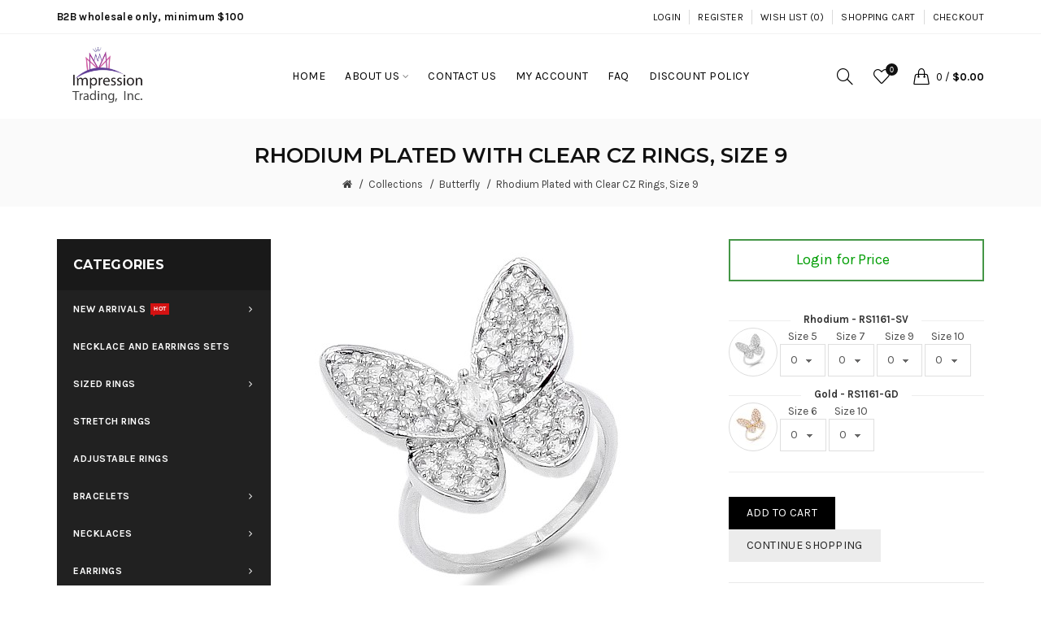

--- FILE ---
content_type: text/html; charset=utf-8
request_url: https://impressionfashion.com/collections/collections-butterfly/rhodium-plated-with--blue-color-cz-rings-size-9-rs1161-sv.html
body_size: 28594
content:
<!DOCTYPE html>
<!--[if IE]><![endif]-->
<!--[if IE 8 ]><html dir="ltr" lang="en" class="ie8"><![endif]-->
<!--[if IE 9 ]><html dir="ltr" lang="en" class="ie9"><![endif]-->
<!--[if (gt IE 9)|!(IE)]><!-->
<html dir="ltr" lang="en">
<!--<![endif]-->
<head>
<!-- Google tag (gtag.js) -->
<script async src="https://www.googletagmanager.com/gtag/js?id=G-4LBGC0FLRT"></script>
<script>
  window.dataLayer = window.dataLayer || [];
  function gtag(){dataLayer.push(arguments);}
  gtag('js', new Date());

  gtag('config', 'G-4LBGC0FLRT');
</script>
<meta charset="UTF-8" />
<meta name="viewport" content="width=device-width, initial-scale=1">
<meta http-equiv="X-UA-Compatible" content="IE=edge">
<title>Rhodium Plated with Clear CZ Rings, Size 9</title>
<base href="https://impressionfashion.com/" />
<meta name="description" content="Rhodium Plated with Clear CZ Rings, Size 9" /><meta name="keywords" content= "Rhodium, Plated, Clear, CZ Rings" /><!-- Load essential resources -->
<script src="catalog/view/javascript/jquery/jquery-2.1.1.min.js" type="text/javascript"></script>
<link href="catalog/view/javascript/bootstrap/css/bootstrap.min.css" rel="stylesheet" media="screen" />
<script src="catalog/view/javascript/bootstrap/js/bootstrap.min.js" type="text/javascript"></script>
<script src="catalog/view/theme/basel/js/slick.min.js"></script>
<script src="catalog/view/theme/basel/js/basel_common.js" type="text/javascript"></script>
<link rel="apple-touch-icon" sizes="57x57" href="https://impressionfashion.com/image/catalog/icons/apple-touch-icon-57x57.png">
<link rel="apple-touch-icon" sizes="72x72" href="https://impressionfashion.com/image/catalog/icons/apple-touch-icon-72x72.png">
<link rel="apple-touch-icon" sizes="114x114" href="https://impressionfashion.com/image/catalog/icons/apple-touch-icon-114x114.png">
<link rel="apple-touch-icon" sizes="144x144" href="https://impressionfashion.com/image/catalog/icons/apple-touch-icon-144x144.png">
<link rel="apple-touch-icon" sizes="180x180" href="https://impressionfashion.com/image/catalog/icons/apple-touch-icon.png">
<link rel="icon" type="image/png" sizes="32x32" href="https://impressionfashion.com/image/catalog/icons/favicon-32x32.png">
<link rel="icon" type="image/png" sizes="16x16" href="https://impressionfashion.com/image/catalog/icons/favicon-16x16.png">
<link rel="manifest" href="https://impressionfashion.com/image/catalog/icons/manifest.json">
<link rel="mask-icon" href="https://impressionfashion.com/image/catalog/icons/safari-pinned-tab.svg" color="#5bbad5">
<link rel="shortcut icon" href="https://impressionfashion.com/image/catalog/icons/favicon.ico">
<meta name="msapplication-config" content="https://impressionfashion.com/image/catalog/icons/browserconfig.xml">
<meta name="theme-color" content="#ffffff"> 
<!-- Main stylesheet -->
<link href="catalog/view/theme/basel/stylesheet/stylesheet.css" rel="stylesheet">
<!-- Mandatory Theme Settings CSS -->
<style type="text/css" id="basel-mandatory-css">.top_line {line-height:41px;}.header-main,.header-main .sign-in,#logo {line-height:104px;height:104px;}.sticky-enabled.sticky-active .sticky-header.short:not(.slidedown) .header-main,.sticky-enabled.offset250 .sticky-header.slidedown .header-main,.sticky-enabled.sticky-active .sticky-header.short .header-main .sign-in,.sticky-enabled.sticky-active .sticky-header.short:not(.slidedown) .header-main #logo,.sticky-enabled.sticky-active .header6 .sticky-header.short .header-main #logo {line-height:70px;height:70px;}@media (max-width: 991px) {.header-main,.sticky-enabled.offset250 .sticky-header.slidedown .header-main,#logo,.sticky-enabled.sticky-active .sticky-header.short .header-main #logo {line-height:70px;height:70px;}}.table-cell.menu-cell,.main-menu:not(.vertical) > ul,.main-menu:not(.vertical) > ul > li,.main-menu:not(.vertical) > ul > li > a,.main-menu:not(.vertical) > ul > li.dropdown-wrapper > a .fa-angle-down,.main-menu.vertical .menu-heading {line-height:64px;height:64px;}.sticky-enabled.sticky-active .table-cell.menu-cell:not(.vertical),.sticky-enabled.sticky-active .main-menu:not(.vertical) > ul,.sticky-enabled.sticky-active .main-menu:not(.vertical) > ul > li,.sticky-enabled.sticky-active .main-menu:not(.vertical) > ul > li > a,.sticky-enabled.sticky-active .main-menu:not(.vertical) > ul > li.dropdown-wrapper > a .fa-angle-down {line-height:64px;height:64px;}.full-search-wrapper .search-main input,.full-search-wrapper .search-category select {height:45px;min-height:45px;}@media (min-width: 992px) {.sticky-enabled.sticky-active .header3 .sticky-header-placeholder,.sticky-enabled.offset250 .header5 .header-main {padding-bottom:64px;}}#logo img {max-width:210px;};</style>
<!-- Plugin Stylesheet(s) -->
<link href="catalog/view/javascript/jquery/magnific/magnific-popup.css" type="text/css" rel="stylesheet" media="screen" />
<link href="catalog/view/javascript/jquery/datetimepicker/bootstrap-datetimepicker.min.css" type="text/css" rel="stylesheet" media="screen" />
<link href="//fonts.googleapis.com/css?family=Lora:400,400i%7CMontserrat:400,600,700%7CKarla:400,400i,700" type="text/css" rel="stylesheet" media="screen" />
<!-- Pluing scripts(s) -->
<script src="catalog/view/javascript/jquery/magnific/jquery.magnific-popup.min.js" type="text/javascript"></script>
<script src="catalog/view/javascript/jquery/datetimepicker/moment.js" type="text/javascript"></script>
<script src="catalog/view/javascript/jquery/datetimepicker/bootstrap-datetimepicker.min.js" type="text/javascript"></script>
<script src="catalog/view/theme/basel/js/theia-sticky-sidebar.min.js" type="text/javascript"></script>
 
<!-- Page specific meta information -->
<link href="https://impressionfashion.com/rhodium-plated-with--blue-color-cz-rings-size-9-rs1161-sv.html" rel="canonical" />
<meta property="og:image" content="https://impressionfashion.com/image/cache/catalog/RS/RS1161/RS1161-SV01-500x500.jpg" />
<link href="https://impressionfashion.com/image/catalog/Company logo 4-1-2024-png format.png" rel="icon" />
<!-- Analytic tools -->
<!-- Global site tag (gtag.js) - Google Analytics -->
<script async src="https://www.googletagmanager.com/gtag/js?id=UA-128697953-1"></script>
<script>
  window.dataLayer = window.dataLayer || [];
  function gtag(){dataLayer.push(arguments);}
  gtag('js', new Date());

  gtag('config', 'UA-128697953-1');
</script><!-- Custom Color Scheme -->
<style type="text/css" id="basel-color-scheme">a:hover, a:focus, .menu-cell .dropdown-inner a:hover, .link-hover-color:hover, .primary-color, .cm_item .primary-color, .nav-tabs.text-center.nav-tabs-sm > li.active {color:#333333;}.primary-bg-color, .widget-title-style2 .widget .widget-title-separator:after, .nav-tabs.text-center.nav-tabs-sm > li.active > a:after,.nav-tabs > li > a:hover,.nav-tabs > li > a:focus,.nav-tabs > li.active > a,.nav-tabs > li.active > a:hover,.nav-tabs > li.active > a:focus {background-color:#333333;}div.ui-slider-range.ui-widget-header, .bf-slider-range.ui-slider .ui-slider-handle {background:#333333 !important;}.primary-color-border, .nav-tabs {border-color:#333333!important;}.top_notificaiton {background-color:#000000;}.top_notificaiton, .top_notificaiton a {color:#eeeeee;}.top_line {background-color:#ffffff;}.top_line, .top_line a {color:#111111;}.top_line .anim-underline:after, .top_line .links ul > li + li:before, .top_line .links .setting-ul > .setting-li:before {background-color:#111111;}.header-style {background-color:#ffffff;}.header-main, .header-main a:not(.btn), .header-main .main-menu > ul > li > a:hover {color:#000000;}.header-main .sign-in:after, .header-main .anim-underline:after, .header-main .sign-in .anim-underline:after {background-color:#000000;}.main-menu:not(.vertical) > ul > li:hover > a > .top, .header-main .shortcut-wrapper:hover .icon-magnifier, .header-main #cart:hover .shortcut-wrapper {opacity:0.8;}.shortcut-wrapper .counter {background-color:#111111;}.header-bottom, .menu-style {background-color:#111111;}.menu-style .main-menu a > .top,.menu-style .main-menu a > .fa-angle-down, .menu-style .main-menu .search-trigger {color:#eeeeee;}.menu-tag.sale {background-color:#d41212;}.menu-tag.sale:before {color:#d41212;}.menu-tag.new {background-color:#1daaa3;}.menu-tag.new:before {color:#1daaa3;}.vertical-menu-bg, .vertical-menu-bg.dropdown-content {background-color:#212121;}.main-menu.vertical > ul > li:hover > a {background-color:#fbbc34;}.title_in_bc .breadcrumb-holder {background-color:#fafafa;}.title_in_bc .breadcrumb-holder, .title_in_bc .breadcrumb-holder .basel-back-btn {color:#111111;}.title_in_bc .basel-back-btn>i,.title_in_bc .basel-back-btn>i:after {background-color:#111111;}.btn-primary, a.btn-primary,.btn-neutral {background-color:#000000;color:#ffffff;}.btn-primary:hover,.btn-primary.active,.btn-primary:focus,.btn-default:hover,.btn-default.active,.btn-default:focus {background-color:#3e3e3e!important;color:#ffffff !important;}.btn-contrast-outline {border-color:#1daaa3;color:#1daaa3;}.btn-contrast, a.btn-contrast, .btn-contrast-outline:hover {background-color:#1daaa3;}.sale_badge {background-color:#1daaa3;color:#ffffff}.new_badge {background-color:#ffffff;color:#111111}.price, #cart-content .totals tbody > tr:last-child > td:last-child {color:#1daaa3}#footer {background-color:#000000;}#footer, #footer a, #footer a:hover, #footer h5 {color:#ffffff;}#footer .footer-copyright:before {background-color:#ffffff;opacity:0.05;}#footer h5:after {background-color:#666666;}body.boxed-layout {background-color:#ffffff;};</style>
<!-- Custom Fonts -->
<style type="text/css" id="basel-fonts">body,.product-name.main-font,.gridlist .single-product .product-name,.gridlist .single-blog .blog-title,#bc-h1-holder #page-title {font-family:'Karla', sans-serif;}b, strong, .nav-tabs > li > a, #cart-content .totals tbody > tr:last-child > td, .main-menu .dropdown-inner .static-menu > ul > li.has-sub > a, .main-menu.vertical > ul > li > a, .table-bordered > thead > tr > td, .table-bordered > tbody > tr > td.total-cell, .table-bordered.totals tbody > tr:last-child > td:last-child, .compare-table table tbody tr td:first-child, .totals-slip .table-holder table tr:last-child td, .panel-group .panel-heading .panel-title, .badge i, .product-style1 .grid .single-product .price-wrapper .btn-outline, .options .name label, .dropdown-inner h4.column-title, .product-style6 .grid .single-product .price, .product-style6 .single-product .btn-contrast {font-weight:700;}.product-name, .blog-title, .product-h1 h1, .contrast-heading, .contrast-font {font-family:'Lora', serif;}.promo-style-2 h3, .promo-style-4 h3,.table-bordered > tbody > tr > td.price-cell,.grid .single-product .price,.menu-product .sale-counter div,.table.specification > tbody > tr > td b, .bordered-list-title {font-size:16px;}.table.products .remove,.full-search-wrapper .search-category select,.blog_post .blog_comment,.video-jumbotron p,.compare-table table tbody tr td:first-child,.grid .single-product .product-name,.grid .single-product .product-name:hover,.list .single-product .product-name {font-size:15px;}body,input,textarea,select,.form-control,.icon-element,.main-menu > ul > li,.grid-holder .item,.cm_content .cm_item,.instruction-box .caption a,.btn,a.button,input.button,button.button,a.button-circle,.single-product .price .price-old,.special_countdown p,.list .item.single-product .price-tax, .form-control,label,.icon-element {font-size:14px;}small,.form-control.input-sm,.shortcut-wrapper,.header5 .links > ul > li > a,.header5 .setting-ul > .setting-li > a,.breadcrumb,.sign-up-field .sign-up-respond span,.badge i,.special_countdown div i,.top_line {font-size:13px;}.tooltip,.links ul > li > a,.setting-ul > .setting-li > a,.table.products .product-name,#cart-content .totals, .main-menu.vertical > ul > li > a,.single-blog .banner_wrap .tags a,.bordered-list a {font-size:12px;}h1, h2, h3, h4, h5, h6 {font-family:'Montserrat', sans-serif;font-weight:400;}.panel-group .panel-heading .panel-title, legend {font-size:20px;}.title_in_bc .login-area h2, .panel-body h2, h3.lined-title.lg, .grid1 .single-blog .blog-title, .grid2 .single-blog .blog-title {font-size:28px;}h1, .product-info .table-cell.right h1#page-title {font-family:'Montserrat', sans-serif;font-size:26px;font-weight:600;text-transform:uppercase;letter-spacing:0px;}.title_in_bc .breadcrumb-holder #title-holder {font-family:'Montserrat', sans-serif;}.title_in_bc .breadcrumb-holder #title-holder #page-title, .title_in_bc.tall_height_bc .breadcrumb-holder #title-holder #page-title, .title_in_bc.extra_tall_height_bc .breadcrumb-holder #title-holder #page-title {font-size:26px;font-weight:600;text-transform:uppercase;letter-spacing:0px;}.widget .widget-title .main-title {font-family:'Montserrat', sans-serif;font-size:26px;font-weight:600;text-transform:uppercase;letter-spacing:0px;}.lang-curr-wrapper h4, .column .widget .widget-title .main-title, #footer h5, .dropdown-inner h4.column-title b, .blog_post .section-title {font-family:'Montserrat', sans-serif;font-size:16px;font-weight:600;text-transform:uppercase;letter-spacing:0.75px;}.main-menu:not(.vertical) > ul > li > a > .top {font-family:'Karla', sans-serif;font-size:14px;font-weight:400;text-transform:uppercase;letter-spacing:0.5px;};</style>
<!-- Custom CSS -->
<style type="text/css" id="basel-custom-css">
.checkout-cart .table-bordered tbody tr td, .checkout-checkout .table-bordered tbody tr td {
padding-top: 6px;
padding-bottom: 6px;
height: 50px;
}
.account-order-info .table-bordered tbody tr td  {
padding-top: 1px;
padding-bottom: 6px;
height: 50px;
};
</style>
<!-- Custom Javascript -->
<script type="text/javascript">
//<![CDATA[
  var tlJsHost = ((window.location.protocol == "https:") ? "https://secure.trust-provider.com/" : "http://www.trustlogo.com/");
  document.write(unescape("%3Cscript src='" + tlJsHost + "trustlogo/javascript/trustlogo.js' type='text/javascript'%3E%3C/script%3E"));
//]]></script>
<script type="text/javascript"> //<![CDATA[ 
var tlJsHost = ((window.location.protocol == "https:") ? "https://secure.trust-provider.com/" : "http://www.trustlogo.com/");
document.write(unescape("%3Cscript src='" + tlJsHost + "trustlogo/javascript/trustlogo.js' type='text/javascript'%3E%3C/script%3E"));
//]]>
</script>
</head>
<body class="product-product-4354 product-style1 global-cart-handbag sticky-enabled hide_ex_tax cut-names basel-back-btn-disabled widget-title-style2 title_in_bc">
<div class="main-menu-wrapper hidden-md hidden-lg">
<ul class="mobile-top">
    <li class="mobile-lang-curr"></li>
        <li class="search">
        <div class="search-holder-mobile">
        <input type="text" name="search-mobile" value="" placeholder="" class="form-control" /><a class="fa fa-search"></a>
        </div>
    </li>
    </ul>
<ul class="categories">
    <li class="static-link"><a class="anim-underline" href="https://impressionfashion.com/login" title="Login">Login</a></li>
<li class="static-link"><a class="anim-underline" href="https://impressionfashion.com/register" title="Register">Register</a></li>
<li class="static-link is_wishlist"><a class="anim-underline wishlist-total" href="https://impressionfashion.com/my-wishlist" title="Wish List (0)"><span>Wish List (0)</span></a></li>
<li class="static-link"><a class="anim-underline"  href="https://impressionfashion.com/index.php?route=checkout/cart" title="Shopping Cart">Shopping Cart</a></li>
<li class="static-link"><a class="anim-underline"  href="https://impressionfashion.com/index.php?route=checkout/checkout" title="Checkout">Checkout</a></li>
</ul>    
<ul class="categories">
     
        <!-- Mega menu -->
                	<!-- Top level items -->
<li class=" has-sub dropdown-wrapper from-bottom">
<a href="new-arrivals" class=" description ">
<span class="top">New Arrivals</span><i class="menu-tag sale">HOT</i><i class='fa fa-angle-down'></i></a>
<!-- Sub Menu items -->
<div class="dropdown-content sub-holder dropdown-left " style="height:500px; width:300px;">
<div class="dropdown-inner">
<div class="row">
<div class="col-xs-12 col-sm-12 ">
<div class="menu-item">
<h4 class="column-title"><b>Jan to Mar 2026<i class="menu-tag new">NEW</i></b></h4>
<!-- CATEGORIES CONTENT -->
<div class="categories">
<div class="row"><div class="col-sm-12 hover-menu"><ul><li><a href="https://impressionfashion.com/new-arrivals/new-arrivals-Jan-2025/new-arrivals-Jan-2026-all-bracelets">All Bracelets</a></li><li><a href="https://impressionfashion.com/new-arrivals/new-arrivals-Jan-2025/new-arrivals-Jan-2026-all-necklace">All Necklaces</a></li><li><a href="https://impressionfashion.com/new-arrivals/new-arrivals-Jan-2025/new-arrivals-Jan-2026-all-rings">All Rings</a></li><li><a href="https://impressionfashion.com/new-arrivals/new-arrivals-Jan-2025/new-arrivals-Jan-2026-all-earrings">All Earrings</a></li></ul></div></div></div>
</div>
</div>
</div><span class="border"></span><div class="row"><div class="col-xs-12 col-sm-12 ">
<div class="menu-item">
<h4 class="column-title"><b>Oct to Dec 2025</b></h4>
<!-- CATEGORIES CONTENT -->
<div class="categories">
<div class="row"><div class="col-sm-12 hover-menu"><ul><li><a href="https://impressionfashion.com/new-arrivals/new-arrivals-oct-2025/new-arrivals-oct-2025-all-bracelets">All Bracelets</a></li><li><a href="https://impressionfashion.com/new-arrivals/new-arrivals-oct-2025/new-arrivals-oct-2025-all-necklaces">All Necklaces</a></li><li><a href="https://impressionfashion.com/new-arrivals/new-arrivals-oct-2025/new-arrivals-oct-2025-all-rings">All Rings</a></li><li><a href="https://impressionfashion.com/new-arrivals/new-arrivals-oct-2025/new-arrivals-oct-2025-all-earrings">All Earrings</a></li></ul></div></div></div>
</div>
</div>
</div><span class="border"></span><div class="row"><div class="col-xs-12 col-sm-6 ">
<div class="menu-item">
<h4 class="column-title"><b>July to Sep 2025</b></h4>
<!-- CATEGORIES CONTENT -->
<div class="categories">
<div class="row"><div class="col-sm-12 hover-menu"><ul><li><a href="https://impressionfashion.com/new-arrivals/new-arrivals-July-2025/new-arrivals-july-2025-all-bracelets">All Bracelets</a></li><li><a href="https://impressionfashion.com/new-arrivals/new-arrivals-July-2025/new-arrivals-july-2025-all-rings">All Rings</a></li><li><a href="https://impressionfashion.com/new-arrivals/new-arrivals-July-2025/new-arrivals-july-2025-all-necklaces">All Necklaces</a></li><li><a href="https://impressionfashion.com/new-arrivals/new-arrivals-July-2025/new-arrivals-july-2025-all-earrings">All Earrings</a></li></ul></div></div></div>
</div>
</div>
</div><span class="border"></span><div class="row"><div class="col-xs-12 col-sm-12 ">
<div class="menu-item">
<h4 class="column-title"><b>April to June 2025</b></h4>
<!-- CATEGORIES CONTENT -->
<div class="categories">
<div class="row"><div class="col-sm-12 hover-menu"><ul><li><a href="https://impressionfashion.com/new-arrivals/new-arrivals-April-2025/new-arrivals-april-2025-all-bracelets">All Bracelets</a></li><li><a href="https://impressionfashion.com/new-arrivals/new-arrivals-April-2025/new-arrivals-april-2025all-earrings">All Earrings</a></li><li><a href="https://impressionfashion.com/new-arrivals/new-arrivals-April-2025/new-arrivals-april-2025all-necklaces">All Necklaces</a></li><li><a href="https://impressionfashion.com/new-arrivals/new-arrivals-April-2025/new-arrivals-april-2025all-rings">All Rings</a></li></ul></div></div></div>
</div>
</div>
</div> <!-- row -->
</div>
</div>
</li>                	<!-- Top level items -->
<li class="">
<a href="Necklace-Earrings-Sets" class=" ">
<span class="top">Necklace And Earrings Sets</span></a>
</li>                	<!-- Top level items -->
<li class=" has-sub dropdown-wrapper from-bottom">
<a href="/wholesale-sized-rings" class=" ">
<span class="top">Sized Rings</span><i class='fa fa-angle-down'></i></a>
<!-- Sub Menu items -->
<div class="dropdown-content sub-holder dropdown-left " style="height:500px; width:300px;">
<div class="dropdown-inner">
<div class="row">
<div class="col-xs-12 col-sm-12 ">
<div class="menu-item">
<h4 class="column-title"><b>Sized Rings</b></h4>
<!-- CATEGORIES CONTENT -->
<div class="categories">
<div class="row"><div class="col-sm-12 hover-menu"><ul><li><a href="https://impressionfashion.com/wholesale-sized-rings/wedding-and-engagement-rings">Wedding and Engagement Rings</a></li><li><a href="https://impressionfashion.com/wholesale-sized-rings/eternity-rings">Eternity Rings</a></li><li><a href="https://impressionfashion.com/wholesale-sized-rings/statement-and-cocktails-rings">Statement and Cocktails Rings</a></li><li><a href="https://impressionfashion.com/wholesale-sized-rings/everyday-rings">Everyday Rings</a></li><li><a href="https://impressionfashion.com/wholesale-sized-rings/stacking-and-3-tone-rings">Stacking and Tri-Tone Rings</a></li><li><a href="https://impressionfashion.com/wholesale-sized-rings/multi-color-rings">Multi-Color Rings</a></li><li><a href="https://impressionfashion.com/wholesale-sized-rings/halo-rings">Halo Rings</a></li><li><a href="https://impressionfashion.com/wholesale-sized-rings/micro-pave-rings">Micro Pave Rings</a></li><li><a href="https://impressionfashion.com/wholesale-sized-rings/pearl-rings">Pearl Rings</a></li><li><a href="https://impressionfashion.com/wholesale-sized-rings/classic-rings">2-Tone Classic Rings</a></li></ul></div></div></div>
</div>
</div>
</div><span class="border"></span><div class="row"><div class="col-xs-12 col-sm-12 ">
<div class="menu-item">
<!-- HTML CONTENT -->
<div class="html hover-menu">
<ul>
   <li><strong><a href="wholesale-sized-rings">All Sized Rings</a></strong></li>
</ul></div>
</div>
</div>
</div> <!-- row -->
</div>
</div>
</li>                	<!-- Top level items -->
<li class="">
<a href="wholesale-stretch-rings" class=" ">
<span class="top">Stretch Rings</span></a>
</li>                	<!-- Top level items -->
<li class="">
<a href="wholesale-adjustable-rings" class=" ">
<span class="top">Adjustable Rings</span></a>
</li>                	<!-- Top level items -->
<li class=" has-sub dropdown-wrapper from-bottom">
<a href="/wholesale-bracelets" class=" ">
<span class="top">Bracelets</span><i class='fa fa-angle-down'></i></a>
<!-- Sub Menu items -->
<div class="dropdown-content sub-holder dropdown-left " style="height:500px; width:250px;">
<div class="dropdown-inner">
<div class="row">
<div class="col-xs-12 col-sm-12 ">
<div class="menu-item">
<h4 class="column-title"><b><a href="wholesale-bracelets" class="">Bracelets</a></b></h4>
<!-- CATEGORIES CONTENT -->
<div class="categories">
<div class="row"><div class="col-sm-12 hover-menu"><ul><li><a href="https://impressionfashion.com/wholesale-bracelets/bridal-proms-bracelets">Bridal &amp; Proms Bracelets</a></li><li><a href="https://impressionfashion.com/wholesale-bracelets/cable-bracelets">Cable Bracelets</a></li><li><a href="https://impressionfashion.com/wholesale-bracelets/tennis-bracelets">Tennis Bracelets</a></li><li><a href="https://impressionfashion.com/wholesale-bracelets/cubic-zirconia-bracelets">Cubic Zirconia Bracelets</a></li><li><a href="https://impressionfashion.com/wholesale-bracelets/cubic-zirconia-bangles">Cubic Zirconia Bangles</a></li><li><a href="https://impressionfashion.com/wholesale-bracelets/cuff-bracelets">Cuff Bracelets</a></li><li><a href="https://impressionfashion.com/wholesale-bracelets/lariat-bracelets">Lariat Bracelets</a></li><li><a href="https://impressionfashion.com/wholesale-bracelets/glitters-bangles">Glitters Bangles</a></li><li><a href="https://impressionfashion.com/wholesale-bracelets/enamel-bangles">Enamel Bangles</a></li><li><a href="https://impressionfashion.com/wholesale-bracelets/hinged-bangles">Hinged Bangles</a></li><li><a href="https://impressionfashion.com/wholesale-bracelets/stretch-fashion-bracelets">Stretch Fashion Bracelets</a></li><li><a href="https://impressionfashion.com/wholesale-bracelets/chain-bracelets">Chain Bracelets</a></li></ul></div></div></div>
</div>
</div>
</div> <!-- row -->
</div>
</div>
</li>                	<!-- Top level items -->
<li class=" has-sub dropdown-wrapper from-bottom">
<a href="/wholesale-necklaces" class=" ">
<span class="top">Necklaces</span><i class='fa fa-angle-down'></i></a>
<!-- Sub Menu items -->
<div class="dropdown-content sub-holder dropdown-left " style="height:500px; width:250px;">
<div class="dropdown-inner">
<div class="row">
<div class="col-xs-12 col-sm-12 ">
<div class="menu-item">
<h4 class="column-title"><b>Necklaces</b></h4>
<!-- CATEGORIES CONTENT -->
<div class="categories">
<div class="row"><div class="col-sm-12 hover-menu"><ul><li><a href="https://impressionfashion.com/wholesale-necklaces/bridal-proms-necklaces">Bridal &amp; Proms Necklaces</a></li><li><a href="https://impressionfashion.com/wholesale-necklaces/butterfly-necklace">Butterfly Necklace</a></li><li><a href="https://impressionfashion.com/wholesale-necklaces/chain-necklaces">Chain Necklaces</a></li><li><a href="https://impressionfashion.com/wholesale-necklaces/classic-necklaces">2-Tone Classic Necklaces </a></li><li><a href="https://impressionfashion.com/wholesale-necklaces/cubic-zirconia-necklaces">Cubic Zirconia Necklaces</a></li><li><a href="https://impressionfashion.com/wholesale-necklaces/lariat-necklaces">Lariat Necklaces</a></li><li><a href="https://impressionfashion.com/wholesale-necklaces/long-necklaces">Long Necklaces</a></li><li><a href="https://impressionfashion.com/wholesale-necklaces/fashion-statement-necklaces">Fashion Statement Necklaces</a></li></ul></div></div></div>
</div>
</div>
</div><span class="border"></span><div class="row"><div class="col-xs-12 col-sm-12 ">
<div class="menu-item">
<!-- HTML CONTENT -->
<div class="html hover-menu">
<ul>
   <li><strong><a href="wholesale-necklaces">All Necklaces</a></strong></li>
</ul></div>
</div>
</div>
</div> <!-- row -->
</div>
</div>
</li>                	<!-- Top level items -->
<li class=" has-sub dropdown-wrapper from-bottom">
<a href="/wholesale-earrings" class=" ">
<span class="top">Earrings</span><i class='fa fa-angle-down'></i></a>
<!-- Sub Menu items -->
<div class="dropdown-content sub-holder dropdown-left " style="height:500px; width:250px;">
<div class="dropdown-inner">
<div class="row">
<div class="col-xs-12 col-sm-12 ">
<div class="menu-item">
<h4 class="column-title"><b>Earrings</b></h4>
<!-- CATEGORIES CONTENT -->
<div class="categories">
<div class="row"><div class="col-sm-12 hover-menu"><ul><li><a href="https://impressionfashion.com/wholesale-earrings/bridal-proms-earrings">Bridal &amp; Proms Earrings</a></li><li><a href="https://impressionfashion.com/wholesale-earrings/butterfly-earrings">Butterfly Earrings</a></li><li><a href="https://impressionfashion.com/wholesale-earrings/cubic-zirconia-earrings">Cubic Zirconia Earrings</a></li><li><a href="https://impressionfashion.com/wholesale-earrings/Stud-earrings">Stud Earrings</a></li><li><a href="https://impressionfashion.com/wholesale-earrings/dangle-and-drop-earrings">Dangle and Drop Earrings</a></li><li><a href="https://impressionfashion.com/wholesale-earrings/fashion-earrings">Fashion Earrings</a></li><li><a href="https://impressionfashion.com/wholesale-earrings/classic-earrings">2-Tone Classic Earrings</a></li></ul></div></div></div>
</div>
</div>
</div><span class="border"></span><div class="row"><div class="col-xs-12 col-sm-12 ">
<div class="menu-item">
<!-- HTML CONTENT -->
<div class="html hover-menu">
<ul>
   <li><strong><a href="wholesale-earrings">All Earrings</a></strong></li>
</ul></div>
</div>
</div>
</div> <!-- row -->
</div>
</div>
</li>                	<!-- Top level items -->
<li class=" has-sub dropdown-wrapper from-bottom">
<a href="/wholesale-stainless-steel-jewelry" class=" ">
<span class="top">Stainless Steel</span><i class='fa fa-angle-down'></i></a>
<!-- Sub Menu items -->
<div class="dropdown-content sub-holder dropdown-left " style="height:500px; width:250px;">
<div class="dropdown-inner">
<div class="row">
<div class="col-xs-12 col-sm-12 ">
<div class="menu-item">
<h4 class="column-title"><b>Stainless Steel</b></h4>
<!-- HTML CONTENT -->
<div class="html hover-menu">
<ul>
   <li><a href="wholesale-stainless-steel-jewelry/stainless-steel-rings">Rings</a></</li>
   <li><a href="wholesale-stainless-steel-jewelry/stainless-steel-bracelets">Bracelets</a></</li>
   <li><a href="wholesale-stainless-steel-jewelry/stainless-steel-necklaces">Necklaces</a></</li>
</ul>
</div>
</div>
</div>
</div><span class="border"></span><div class="row"><div class="col-xs-12 col-sm-12 ">
<div class="menu-item">
<!-- HTML CONTENT -->
<div class="html hover-menu">
<ul>
   <li><strong><a href="wholesale-stainless-steel-jewelry">All Stainless Steel Jewelry</a></strong></li>
</ul></div>
</div>
</div>
</div> <!-- row -->
</div>
</div>
</li>                	<!-- Top level items -->
<li class=" has-sub dropdown-wrapper from-bottom">
<a href="/wholesale-925-sterling-silver-jewelry" class=" ">
<span class="top">925 Sterling Silver Jewelry</span><i class='fa fa-angle-down'></i></a>
<!-- Sub Menu items -->
<div class="dropdown-content sub-holder dropdown-left " style="height:500px; width:250px;">
<div class="dropdown-inner">
<div class="row">
<div class="col-xs-12 col-sm-12 ">
<div class="menu-item">
<h4 class="column-title"><b>925 Sterling Silver Jewelry</b></h4>
<!-- HTML CONTENT -->
<div class="html hover-menu">
<ul>
  <li><a href="wholesale-925-sterling-silver-jewelry/925-sterling-silver-rings">Rings</a></li>
<li><a href="wholesale-925-sterling-silver-jewelry/925-sterling-silver-rhodium-plated-necklace-and-earrings-sets">Necklaces and Earrings Sets</a></li>
</ul>
</div>
</div>
</div>
</div><span class="border"></span><div class="row"><div class="col-xs-12 col-sm-12 ">
<div class="menu-item">
<!-- HTML CONTENT -->
<div class="html hover-menu">
<ul>
   <li><strong><a href="wholesale-925-sterling-silver-jewelry">All Sterling Silver Jewelry</a></strong></li>
</ul></div>
</div>
</div>
</div> <!-- row -->
</div>
</div>
</li>                	<!-- Top level items -->
<li class=" has-sub dropdown-wrapper from-bottom">
<a href="/wholesale-mens-jewelry" class=" ">
<span class="top">Men's Jewelry</span><i class='fa fa-angle-down'></i></a>
<!-- Sub Menu items -->
<div class="dropdown-content sub-holder dropdown-left " style="height:500px; width:250px;">
<div class="dropdown-inner">
<div class="row">
<div class="col-xs-12 col-sm-12 ">
<div class="menu-item">
<h4 class="column-title"><b>Men's Jewelry</b></h4>
<!-- CATEGORIES CONTENT -->
<div class="categories">
<div class="row"><div class="col-sm-12 hover-menu"><ul><li><a href="https://impressionfashion.com/wholesale-mens-jewelry/mens-bracelets">Men's Bracelets</a></li><li><a href="https://impressionfashion.com/wholesale-mens-jewelry/mens-rings">Men's Rings</a></li></ul></div></div></div>
</div>
</div>
</div><span class="border"></span><div class="row"><div class="col-xs-12 col-sm-12 ">
<div class="menu-item">
<!-- HTML CONTENT -->
<div class="html hover-menu">
<ul>
   <li><strong><a href="wholesale-mens-jewelry">All Men's Jewelry</a></strong></li>
</ul></div>
</div>
</div>
</div> <!-- row -->
</div>
</div>
</li>                	<!-- Top level items -->
<li class=" has-sub dropdown-wrapper from-bottom">
<a href="specials-on-sale" class=" description ">
<span class="top">Clearance sale</span><i class="menu-tag sale">CLEARANCE</i><i class='fa fa-angle-down'></i></a>
<!-- Sub Menu items -->
<div class="dropdown-content sub-holder dropdown-left " style="height:500px; width:350px;">
<div class="dropdown-inner">
<div class="row">
<div class="col-xs-12 col-sm-6 ">
<div class="menu-item">
<h4 class="column-title"><b>Clearance sale</b></h4>
<!-- CATEGORIES CONTENT -->
<div class="categories">
<div class="row"><div class="col-sm-12 hover-menu"><ul><li><a href="https://impressionfashion.com/specials-on-sale/special-bracelets">Clearance sale Bracelets</a></li><li><a href="https://impressionfashion.com/specials-on-sale/special-rings">Clearance sale Rings</a></li><li><a href="https://impressionfashion.com/specials-on-sale/special-necklaces">Clearance sale Necklaces</a></li></ul></div></div></div>
</div>
</div>
</div> <!-- row -->
</div>
</div>
</li>            </ul>
    
<ul class="categories">
<!-- Mega menu -->
<!-- Top level items -->
<li class="">
<a href="" class=" ">
<span class="top">Home</span></a>
</li><!-- Top level items -->
<li class=" has-sub dropdown-wrapper from-bottom">
<a href="about-us" class=" ">
<span class="top">About Us</span><i class='fa fa-angle-down'></i></a>
<!-- Sub Menu items -->
<div class="dropdown-content sub-holder dropdown-left narrow" style="height:500px; width:200px;">
<div class="dropdown-inner">
<div class="row">
<div class="col-xs-12 col-sm-12 ">
<div class="menu-item">
<!-- HTML CONTENT -->
<div class="html hover-menu">
<ul>
    <li><a href="about-us">About Us</a></li>
    <li><a href="wholesale-discount-policy">Discount Policy</a></li>
     <li><a href="privacy-policy">Privacy Policy</a></li>
     <li><a href="shipping-policy">Shipping Policy</a></li>
     <li><a href="returns-policy">Returns Policy</a></li>
     <li><a href="terms-of-service">Terms & Conditions</a></li>
</ul></div>
</div>
</div>
</div> <!-- row -->
</div>
</div>
</li><!-- Top level items -->
<li class="">
<a href="contact-us" class=" ">
<span class="top">Contact Us</span></a>
</li><!-- Top level items -->
<li class="">
<a href="my-account" class=" ">
<span class="top">My Account</span></a>
</li><!-- Top level items -->
<li class="">
<a href="faq.html" class=" ">
<span class="top">FAQ</span></a>
</li><!-- Top level items -->
<li class="">
<a href="wholesale-discount-policy" class=" ">
<span class="top">Discount Policy</span></a>
</li></ul>
</div>
<span class="body-cover menu-closer"></span><div class="outer-container main-wrapper">
<div class="header-wrapper header2 fixed-header-possible">

<div class="top_line">
  <div class="container boxed">
  	<div class="table">
        <div class="table-cell left sm-text-center xs-text-center">
            <div class="promo-message"><strong>B2B wholesale only, minimum $100</strong> </div>
        </div>
        <div class="table-cell text-right hidden-xs hidden-sm">
            <div class="links">
            <ul>
            <li class="static-link"><a class="anim-underline" href="https://impressionfashion.com/login" title="Login">Login</a></li>
<li class="static-link"><a class="anim-underline" href="https://impressionfashion.com/register" title="Register">Register</a></li>
<li class="static-link is_wishlist"><a class="anim-underline wishlist-total" href="https://impressionfashion.com/my-wishlist" title="Wish List (0)"><span>Wish List (0)</span></a></li>
<li class="static-link"><a class="anim-underline"  href="https://impressionfashion.com/index.php?route=checkout/cart" title="Shopping Cart">Shopping Cart</a></li>
<li class="static-link"><a class="anim-underline"  href="https://impressionfashion.com/index.php?route=checkout/checkout" title="Checkout">Checkout</a></li>
            </ul>
                        </div>
        </div>
    </div> <!-- .table ends -->
  </div> <!-- .container ends -->
</div> <!-- .top_line ends -->
<span class="table header-main sticky-header-placeholder">&nbsp;</span>
<div class="sticky-header outer-container header-style">
  <div class="container boxed">
    <div class="table header-main menu-aligned-center">
    
    <div class="table-cell text-left w20 logo">
    	        <div id="logo">
    	<a href="https://impressionfashion.com/"><img src="https://impressionfashion.com/image/catalog/Company logo 4-1-2024-.jpg" title="ImpressionFashion.com" alt="ImpressionFashion.com" /></a>
        </div>
    	    </div>
    
        <div class="table-cell text-center w60 menu-cell hidden-xs hidden-sm">
        <div class="main-menu">
            <ul class="categories">
               
                <!-- Mega menu -->
                                <!-- Top level items -->
<li class="">
<a href="" class=" ">
<span class="top">Home</span></a>
</li>                                <!-- Top level items -->
<li class=" has-sub dropdown-wrapper from-bottom">
<a href="about-us" class=" ">
<span class="top">About Us</span><i class='fa fa-angle-down'></i></a>
<!-- Sub Menu items -->
<div class="dropdown-content sub-holder dropdown-left narrow" style="height:500px; width:200px;">
<div class="dropdown-inner">
<div class="row">
<div class="col-xs-12 col-sm-12 ">
<div class="menu-item">
<!-- HTML CONTENT -->
<div class="html hover-menu">
<ul>
    <li><a href="about-us">About Us</a></li>
    <li><a href="wholesale-discount-policy">Discount Policy</a></li>
     <li><a href="privacy-policy">Privacy Policy</a></li>
     <li><a href="shipping-policy">Shipping Policy</a></li>
     <li><a href="returns-policy">Returns Policy</a></li>
     <li><a href="terms-of-service">Terms & Conditions</a></li>
</ul></div>
</div>
</div>
</div> <!-- row -->
</div>
</div>
</li>                                <!-- Top level items -->
<li class="">
<a href="contact-us" class=" ">
<span class="top">Contact Us</span></a>
</li>                                <!-- Top level items -->
<li class="">
<a href="my-account" class=" ">
<span class="top">My Account</span></a>
</li>                                <!-- Top level items -->
<li class="">
<a href="faq.html" class=" ">
<span class="top">FAQ</span></a>
</li>                                <!-- Top level items -->
<li class="">
<a href="wholesale-discount-policy" class=" ">
<span class="top">Discount Policy</span></a>
</li>                                          </ul>
        </div>
    </div>
        
    <div class="table-cell w20 shortcuts text-right"> 
       
       <div class="font-zero">
        
        
                <div class="icon-element">
        <div class="dropdown-wrapper-click from-top hidden-sx hidden-sm hidden-xs">
        <a class="shortcut-wrapper search-trigger from-top clicker">
        <i class="icon-magnifier icon"></i>
        </a>
        <div class="dropdown-content dropdown-right">
        <div class="search-dropdown-holder">
        <div class="search-holder">
        <div class="search-field">
<input type="text" name="search" value="" placeholder="Search" class="form-control main-search-input" />
<span class="btn btn-contrast do-search main">Search</span>
</div>
<script type="text/javascript">
$(document).ready(function() {
$('.search-holder-mobile input[name=\'search-mobile\']').attr("placeholder", "Search").attr("value", "");
});
</script>        </div>
        </div>
        </div>
        </div>
        </div>
                
        <div class="icon-element is_wishlist">
        <a class="shortcut-wrapper wishlist" href="https://impressionfashion.com/my-wishlist">
        <div class="wishlist-hover"><i class="icon-heart icon"></i><span class="counter wishlist-counter">0</span></div>
        </a>
        </div>
        
        <div class="icon-element catalog_hide">
        <div id="cart" class="dropdown-wrapper from-top">
        <a href="https://impressionfashion.com/index.php?route=checkout/cart" class="shortcut-wrapper cart">
        <i id="cart-icon" class="global-cart icon"></i> <span id="cart-total" class="nowrap">
        <span class="counter cart-total-items">0</span> <span class="slash hidden-md hidden-sm hidden-xs">/</span>&nbsp;<b class="cart-total-amount hidden-sm hidden-xs">$0.00</b>
        </span>
        </a>
        <div class="dropdown-content dropdown-right hidden-sm hidden-xs">
          <ul id="cart-content">
        <li>
      <div class="table empty">
      <div class="table-cell"><i class="global-cart"></i></div>
      <div class="table-cell">Your shopping cart is empty!</div>
      </div>
    </li>
      </ul>        </div>
		</div>
        </div>
        
        <div class="icon-element">
        <a class="shortcut-wrapper menu-trigger hidden-md hidden-lg">
        <i class="icon-line-menu icon"></i>
        </a>
        </div>
        
       </div>
        
    </div>
    
    </div> <!-- .table.header_main ends -->
  </div> <!-- .container ends -->
</div> <!-- .sticky ends -->

</div> <!-- .header_wrapper ends --><!-- breadcrumb -->
<div class="breadcrumb-holder">
<div class="container">
<span id="title-holder">&nbsp;</span>
<div class="links-holder">
<a class="basel-back-btn" onClick="history.go(-1); return false;"><i></i></a><span>&nbsp;</span>
</div>
</div>
</div>
<div class="container">
</div><style>
.center-header {border-bottom:1px solid #eee;color: #333;text-align:center;font-size:13px;font-weight:bold;margin:0 0 8px 0;}
.center-header .center-styleprd-text {top:8px;background:#fff;padding:0 16px;position:relative;}
#product label {vertical-align:bottom;text-align:center;}

</style>
<style>
.product-page .image-area {
			width: 500px;
	}
.product-page .main-image {
	width:500px;	
}
.product-page .image-additional {
			width: 500px;
	}
.product-page .image-additional.has-arrows {
	}
@media (min-width: 992px) and (max-width: 1199px) {
.product-page .image-area {
			width: 400px;
	}
.product-page .main-image {
	width:400px;	
}
.product-page .image-additional {
			width: 400px;
	}
}
</style>

<ul class="breadcrumb">
        <li><a href="https://impressionfashion.com/"><i class="fa fa-home"></i></a></li>
        <li><a href="https://impressionfashion.com/collections">Collections</a></li>
        <li><a href="https://impressionfashion.com/collections/collections-butterfly">Butterfly</a></li>
        <li><a href="https://impressionfashion.com/collections/collections-butterfly/rhodium-plated-with--blue-color-cz-rings-size-9-rs1161-sv.html">Rhodium Plated with Clear CZ Rings, Size 9</a></li>
      </ul>

<div class="container product-layout images-bottom">
  
  <div class="row"><div id="column-left" class="column col-sm-4 col-md-3">
<div class="inner">
    <div class="widget">
    <div class="main-menu vertical vertical-menu-bg">
    <h4 class="menu-heading"><b>Categories</b></h4>
        <ul class="categories vertical-menu-bg">
                        <!-- Top level items -->
<li class=" has-sub dropdown-wrapper from-bottom">
<a href="new-arrivals" class=" description ">
<span class="top">New Arrivals</span><i class="menu-tag sale">HOT</i><i class='fa fa-angle-down'></i></a>
<!-- Sub Menu items -->
<div class="dropdown-content sub-holder dropdown-left " style="height:500px; width:300px;">
<div class="dropdown-inner">
<div class="row">
<div class="col-xs-12 col-sm-12 ">
<div class="menu-item">
<h4 class="column-title"><b>Jan to Mar 2026<i class="menu-tag new">NEW</i></b></h4>
<!-- CATEGORIES CONTENT -->
<div class="categories">
<div class="row"><div class="col-sm-12 hover-menu"><ul><li><a href="https://impressionfashion.com/new-arrivals/new-arrivals-Jan-2025/new-arrivals-Jan-2026-all-bracelets">All Bracelets</a></li><li><a href="https://impressionfashion.com/new-arrivals/new-arrivals-Jan-2025/new-arrivals-Jan-2026-all-necklace">All Necklaces</a></li><li><a href="https://impressionfashion.com/new-arrivals/new-arrivals-Jan-2025/new-arrivals-Jan-2026-all-rings">All Rings</a></li><li><a href="https://impressionfashion.com/new-arrivals/new-arrivals-Jan-2025/new-arrivals-Jan-2026-all-earrings">All Earrings</a></li></ul></div></div></div>
</div>
</div>
</div><span class="border"></span><div class="row"><div class="col-xs-12 col-sm-12 ">
<div class="menu-item">
<h4 class="column-title"><b>Oct to Dec 2025</b></h4>
<!-- CATEGORIES CONTENT -->
<div class="categories">
<div class="row"><div class="col-sm-12 hover-menu"><ul><li><a href="https://impressionfashion.com/new-arrivals/new-arrivals-oct-2025/new-arrivals-oct-2025-all-bracelets">All Bracelets</a></li><li><a href="https://impressionfashion.com/new-arrivals/new-arrivals-oct-2025/new-arrivals-oct-2025-all-necklaces">All Necklaces</a></li><li><a href="https://impressionfashion.com/new-arrivals/new-arrivals-oct-2025/new-arrivals-oct-2025-all-rings">All Rings</a></li><li><a href="https://impressionfashion.com/new-arrivals/new-arrivals-oct-2025/new-arrivals-oct-2025-all-earrings">All Earrings</a></li></ul></div></div></div>
</div>
</div>
</div><span class="border"></span><div class="row"><div class="col-xs-12 col-sm-6 ">
<div class="menu-item">
<h4 class="column-title"><b>July to Sep 2025</b></h4>
<!-- CATEGORIES CONTENT -->
<div class="categories">
<div class="row"><div class="col-sm-12 hover-menu"><ul><li><a href="https://impressionfashion.com/new-arrivals/new-arrivals-July-2025/new-arrivals-july-2025-all-bracelets">All Bracelets</a></li><li><a href="https://impressionfashion.com/new-arrivals/new-arrivals-July-2025/new-arrivals-july-2025-all-rings">All Rings</a></li><li><a href="https://impressionfashion.com/new-arrivals/new-arrivals-July-2025/new-arrivals-july-2025-all-necklaces">All Necklaces</a></li><li><a href="https://impressionfashion.com/new-arrivals/new-arrivals-July-2025/new-arrivals-july-2025-all-earrings">All Earrings</a></li></ul></div></div></div>
</div>
</div>
</div><span class="border"></span><div class="row"><div class="col-xs-12 col-sm-12 ">
<div class="menu-item">
<h4 class="column-title"><b>April to June 2025</b></h4>
<!-- CATEGORIES CONTENT -->
<div class="categories">
<div class="row"><div class="col-sm-12 hover-menu"><ul><li><a href="https://impressionfashion.com/new-arrivals/new-arrivals-April-2025/new-arrivals-april-2025-all-bracelets">All Bracelets</a></li><li><a href="https://impressionfashion.com/new-arrivals/new-arrivals-April-2025/new-arrivals-april-2025all-earrings">All Earrings</a></li><li><a href="https://impressionfashion.com/new-arrivals/new-arrivals-April-2025/new-arrivals-april-2025all-necklaces">All Necklaces</a></li><li><a href="https://impressionfashion.com/new-arrivals/new-arrivals-April-2025/new-arrivals-april-2025all-rings">All Rings</a></li></ul></div></div></div>
</div>
</div>
</div> <!-- row -->
</div>
</div>
</li>                        <!-- Top level items -->
<li class="">
<a href="Necklace-Earrings-Sets" class=" ">
<span class="top">Necklace And Earrings Sets</span></a>
</li>                        <!-- Top level items -->
<li class=" has-sub dropdown-wrapper from-bottom">
<a href="/wholesale-sized-rings" class=" ">
<span class="top">Sized Rings</span><i class='fa fa-angle-down'></i></a>
<!-- Sub Menu items -->
<div class="dropdown-content sub-holder dropdown-left " style="height:500px; width:300px;">
<div class="dropdown-inner">
<div class="row">
<div class="col-xs-12 col-sm-12 ">
<div class="menu-item">
<h4 class="column-title"><b>Sized Rings</b></h4>
<!-- CATEGORIES CONTENT -->
<div class="categories">
<div class="row"><div class="col-sm-12 hover-menu"><ul><li><a href="https://impressionfashion.com/wholesale-sized-rings/wedding-and-engagement-rings">Wedding and Engagement Rings</a></li><li><a href="https://impressionfashion.com/wholesale-sized-rings/eternity-rings">Eternity Rings</a></li><li><a href="https://impressionfashion.com/wholesale-sized-rings/statement-and-cocktails-rings">Statement and Cocktails Rings</a></li><li><a href="https://impressionfashion.com/wholesale-sized-rings/everyday-rings">Everyday Rings</a></li><li><a href="https://impressionfashion.com/wholesale-sized-rings/stacking-and-3-tone-rings">Stacking and Tri-Tone Rings</a></li><li><a href="https://impressionfashion.com/wholesale-sized-rings/multi-color-rings">Multi-Color Rings</a></li><li><a href="https://impressionfashion.com/wholesale-sized-rings/halo-rings">Halo Rings</a></li><li><a href="https://impressionfashion.com/wholesale-sized-rings/micro-pave-rings">Micro Pave Rings</a></li><li><a href="https://impressionfashion.com/wholesale-sized-rings/pearl-rings">Pearl Rings</a></li><li><a href="https://impressionfashion.com/wholesale-sized-rings/classic-rings">2-Tone Classic Rings</a></li></ul></div></div></div>
</div>
</div>
</div><span class="border"></span><div class="row"><div class="col-xs-12 col-sm-12 ">
<div class="menu-item">
<!-- HTML CONTENT -->
<div class="html hover-menu">
<ul>
   <li><strong><a href="wholesale-sized-rings">All Sized Rings</a></strong></li>
</ul></div>
</div>
</div>
</div> <!-- row -->
</div>
</div>
</li>                        <!-- Top level items -->
<li class="">
<a href="wholesale-stretch-rings" class=" ">
<span class="top">Stretch Rings</span></a>
</li>                        <!-- Top level items -->
<li class="">
<a href="wholesale-adjustable-rings" class=" ">
<span class="top">Adjustable Rings</span></a>
</li>                        <!-- Top level items -->
<li class=" has-sub dropdown-wrapper from-bottom">
<a href="/wholesale-bracelets" class=" ">
<span class="top">Bracelets</span><i class='fa fa-angle-down'></i></a>
<!-- Sub Menu items -->
<div class="dropdown-content sub-holder dropdown-left " style="height:500px; width:250px;">
<div class="dropdown-inner">
<div class="row">
<div class="col-xs-12 col-sm-12 ">
<div class="menu-item">
<h4 class="column-title"><b><a href="wholesale-bracelets" class="">Bracelets</a></b></h4>
<!-- CATEGORIES CONTENT -->
<div class="categories">
<div class="row"><div class="col-sm-12 hover-menu"><ul><li><a href="https://impressionfashion.com/wholesale-bracelets/bridal-proms-bracelets">Bridal &amp; Proms Bracelets</a></li><li><a href="https://impressionfashion.com/wholesale-bracelets/cable-bracelets">Cable Bracelets</a></li><li><a href="https://impressionfashion.com/wholesale-bracelets/tennis-bracelets">Tennis Bracelets</a></li><li><a href="https://impressionfashion.com/wholesale-bracelets/cubic-zirconia-bracelets">Cubic Zirconia Bracelets</a></li><li><a href="https://impressionfashion.com/wholesale-bracelets/cubic-zirconia-bangles">Cubic Zirconia Bangles</a></li><li><a href="https://impressionfashion.com/wholesale-bracelets/cuff-bracelets">Cuff Bracelets</a></li><li><a href="https://impressionfashion.com/wholesale-bracelets/lariat-bracelets">Lariat Bracelets</a></li><li><a href="https://impressionfashion.com/wholesale-bracelets/glitters-bangles">Glitters Bangles</a></li><li><a href="https://impressionfashion.com/wholesale-bracelets/enamel-bangles">Enamel Bangles</a></li><li><a href="https://impressionfashion.com/wholesale-bracelets/hinged-bangles">Hinged Bangles</a></li><li><a href="https://impressionfashion.com/wholesale-bracelets/stretch-fashion-bracelets">Stretch Fashion Bracelets</a></li><li><a href="https://impressionfashion.com/wholesale-bracelets/chain-bracelets">Chain Bracelets</a></li></ul></div></div></div>
</div>
</div>
</div> <!-- row -->
</div>
</div>
</li>                        <!-- Top level items -->
<li class=" has-sub dropdown-wrapper from-bottom">
<a href="/wholesale-necklaces" class=" ">
<span class="top">Necklaces</span><i class='fa fa-angle-down'></i></a>
<!-- Sub Menu items -->
<div class="dropdown-content sub-holder dropdown-left " style="height:500px; width:250px;">
<div class="dropdown-inner">
<div class="row">
<div class="col-xs-12 col-sm-12 ">
<div class="menu-item">
<h4 class="column-title"><b>Necklaces</b></h4>
<!-- CATEGORIES CONTENT -->
<div class="categories">
<div class="row"><div class="col-sm-12 hover-menu"><ul><li><a href="https://impressionfashion.com/wholesale-necklaces/bridal-proms-necklaces">Bridal &amp; Proms Necklaces</a></li><li><a href="https://impressionfashion.com/wholesale-necklaces/butterfly-necklace">Butterfly Necklace</a></li><li><a href="https://impressionfashion.com/wholesale-necklaces/chain-necklaces">Chain Necklaces</a></li><li><a href="https://impressionfashion.com/wholesale-necklaces/classic-necklaces">2-Tone Classic Necklaces </a></li><li><a href="https://impressionfashion.com/wholesale-necklaces/cubic-zirconia-necklaces">Cubic Zirconia Necklaces</a></li><li><a href="https://impressionfashion.com/wholesale-necklaces/lariat-necklaces">Lariat Necklaces</a></li><li><a href="https://impressionfashion.com/wholesale-necklaces/long-necklaces">Long Necklaces</a></li><li><a href="https://impressionfashion.com/wholesale-necklaces/fashion-statement-necklaces">Fashion Statement Necklaces</a></li></ul></div></div></div>
</div>
</div>
</div><span class="border"></span><div class="row"><div class="col-xs-12 col-sm-12 ">
<div class="menu-item">
<!-- HTML CONTENT -->
<div class="html hover-menu">
<ul>
   <li><strong><a href="wholesale-necklaces">All Necklaces</a></strong></li>
</ul></div>
</div>
</div>
</div> <!-- row -->
</div>
</div>
</li>                        <!-- Top level items -->
<li class=" has-sub dropdown-wrapper from-bottom">
<a href="/wholesale-earrings" class=" ">
<span class="top">Earrings</span><i class='fa fa-angle-down'></i></a>
<!-- Sub Menu items -->
<div class="dropdown-content sub-holder dropdown-left " style="height:500px; width:250px;">
<div class="dropdown-inner">
<div class="row">
<div class="col-xs-12 col-sm-12 ">
<div class="menu-item">
<h4 class="column-title"><b>Earrings</b></h4>
<!-- CATEGORIES CONTENT -->
<div class="categories">
<div class="row"><div class="col-sm-12 hover-menu"><ul><li><a href="https://impressionfashion.com/wholesale-earrings/bridal-proms-earrings">Bridal &amp; Proms Earrings</a></li><li><a href="https://impressionfashion.com/wholesale-earrings/butterfly-earrings">Butterfly Earrings</a></li><li><a href="https://impressionfashion.com/wholesale-earrings/cubic-zirconia-earrings">Cubic Zirconia Earrings</a></li><li><a href="https://impressionfashion.com/wholesale-earrings/Stud-earrings">Stud Earrings</a></li><li><a href="https://impressionfashion.com/wholesale-earrings/dangle-and-drop-earrings">Dangle and Drop Earrings</a></li><li><a href="https://impressionfashion.com/wholesale-earrings/fashion-earrings">Fashion Earrings</a></li><li><a href="https://impressionfashion.com/wholesale-earrings/classic-earrings">2-Tone Classic Earrings</a></li></ul></div></div></div>
</div>
</div>
</div><span class="border"></span><div class="row"><div class="col-xs-12 col-sm-12 ">
<div class="menu-item">
<!-- HTML CONTENT -->
<div class="html hover-menu">
<ul>
   <li><strong><a href="wholesale-earrings">All Earrings</a></strong></li>
</ul></div>
</div>
</div>
</div> <!-- row -->
</div>
</div>
</li>                        <!-- Top level items -->
<li class=" has-sub dropdown-wrapper from-bottom">
<a href="/wholesale-stainless-steel-jewelry" class=" ">
<span class="top">Stainless Steel</span><i class='fa fa-angle-down'></i></a>
<!-- Sub Menu items -->
<div class="dropdown-content sub-holder dropdown-left " style="height:500px; width:250px;">
<div class="dropdown-inner">
<div class="row">
<div class="col-xs-12 col-sm-12 ">
<div class="menu-item">
<h4 class="column-title"><b>Stainless Steel</b></h4>
<!-- HTML CONTENT -->
<div class="html hover-menu">
<ul>
   <li><a href="wholesale-stainless-steel-jewelry/stainless-steel-rings">Rings</a></</li>
   <li><a href="wholesale-stainless-steel-jewelry/stainless-steel-bracelets">Bracelets</a></</li>
   <li><a href="wholesale-stainless-steel-jewelry/stainless-steel-necklaces">Necklaces</a></</li>
</ul>
</div>
</div>
</div>
</div><span class="border"></span><div class="row"><div class="col-xs-12 col-sm-12 ">
<div class="menu-item">
<!-- HTML CONTENT -->
<div class="html hover-menu">
<ul>
   <li><strong><a href="wholesale-stainless-steel-jewelry">All Stainless Steel Jewelry</a></strong></li>
</ul></div>
</div>
</div>
</div> <!-- row -->
</div>
</div>
</li>                        <!-- Top level items -->
<li class=" has-sub dropdown-wrapper from-bottom">
<a href="/wholesale-925-sterling-silver-jewelry" class=" ">
<span class="top">925 Sterling Silver Jewelry</span><i class='fa fa-angle-down'></i></a>
<!-- Sub Menu items -->
<div class="dropdown-content sub-holder dropdown-left " style="height:500px; width:250px;">
<div class="dropdown-inner">
<div class="row">
<div class="col-xs-12 col-sm-12 ">
<div class="menu-item">
<h4 class="column-title"><b>925 Sterling Silver Jewelry</b></h4>
<!-- HTML CONTENT -->
<div class="html hover-menu">
<ul>
  <li><a href="wholesale-925-sterling-silver-jewelry/925-sterling-silver-rings">Rings</a></li>
<li><a href="wholesale-925-sterling-silver-jewelry/925-sterling-silver-rhodium-plated-necklace-and-earrings-sets">Necklaces and Earrings Sets</a></li>
</ul>
</div>
</div>
</div>
</div><span class="border"></span><div class="row"><div class="col-xs-12 col-sm-12 ">
<div class="menu-item">
<!-- HTML CONTENT -->
<div class="html hover-menu">
<ul>
   <li><strong><a href="wholesale-925-sterling-silver-jewelry">All Sterling Silver Jewelry</a></strong></li>
</ul></div>
</div>
</div>
</div> <!-- row -->
</div>
</div>
</li>                        <!-- Top level items -->
<li class=" has-sub dropdown-wrapper from-bottom">
<a href="/wholesale-mens-jewelry" class=" ">
<span class="top">Men's Jewelry</span><i class='fa fa-angle-down'></i></a>
<!-- Sub Menu items -->
<div class="dropdown-content sub-holder dropdown-left " style="height:500px; width:250px;">
<div class="dropdown-inner">
<div class="row">
<div class="col-xs-12 col-sm-12 ">
<div class="menu-item">
<h4 class="column-title"><b>Men's Jewelry</b></h4>
<!-- CATEGORIES CONTENT -->
<div class="categories">
<div class="row"><div class="col-sm-12 hover-menu"><ul><li><a href="https://impressionfashion.com/wholesale-mens-jewelry/mens-bracelets">Men's Bracelets</a></li><li><a href="https://impressionfashion.com/wholesale-mens-jewelry/mens-rings">Men's Rings</a></li></ul></div></div></div>
</div>
</div>
</div><span class="border"></span><div class="row"><div class="col-xs-12 col-sm-12 ">
<div class="menu-item">
<!-- HTML CONTENT -->
<div class="html hover-menu">
<ul>
   <li><strong><a href="wholesale-mens-jewelry">All Men's Jewelry</a></strong></li>
</ul></div>
</div>
</div>
</div> <!-- row -->
</div>
</div>
</li>                        <!-- Top level items -->
<li class=" has-sub dropdown-wrapper from-bottom">
<a href="specials-on-sale" class=" description ">
<span class="top">Clearance sale</span><i class="menu-tag sale">CLEARANCE</i><i class='fa fa-angle-down'></i></a>
<!-- Sub Menu items -->
<div class="dropdown-content sub-holder dropdown-left " style="height:500px; width:350px;">
<div class="dropdown-inner">
<div class="row">
<div class="col-xs-12 col-sm-6 ">
<div class="menu-item">
<h4 class="column-title"><b>Clearance sale</b></h4>
<!-- CATEGORIES CONTENT -->
<div class="categories">
<div class="row"><div class="col-sm-12 hover-menu"><ul><li><a href="https://impressionfashion.com/specials-on-sale/special-bracelets">Clearance sale Bracelets</a></li><li><a href="https://impressionfashion.com/specials-on-sale/special-rings">Clearance sale Rings</a></li><li><a href="https://impressionfashion.com/specials-on-sale/special-necklaces">Clearance sale Necklaces</a></li></ul></div></div></div>
</div>
</div>
</div> <!-- row -->
</div>
</div>
</li>                    </ul>
    </div>
</div>  </div>
</div>
                <div id="content" class="product-main no-min-height col-md-9 col-sm-8">
        
    <div class="table product-info product-page">
     
     <div class="table-cell left">
     
          <div class="image-area " id="gallery">
            
                <div class="main-image">
        
                
        
        <a class="cloud-zoom" id="main-image" href="https://impressionfashion.com/image/cache/catalog/RS/RS1161/RS1161-SV01-1000x1000.jpg" rel="position:'inside', showTitle: false"><img src="https://impressionfashion.com/image/cache/catalog/RS/RS1161/RS1161-SV01-500x500.jpg" title="Rhodium Plated with Clear CZ Rings, Size 9" alt="Rhodium Plated with Clear CZ Rings, Size 9" /></a>
        </div>
               
                <ul class="image-additional">
                <li>
        <a class="link cloud-zoom-gallery locked" href="https://impressionfashion.com/image/cache/catalog/RS/RS1161/RS1161-GD01-1000x1000.jpg" rel="useZoom: 'main-image', smallImage: 'https://impressionfashion.com/image/cache/catalog/RS/RS1161/RS1161-GD01-500x500.jpg'"><img src="https://impressionfashion.com/image/cache/catalog/RS/RS1161/RS1161-GD01-130x130.jpg" title="Rhodium Plated with Clear CZ Rings, Size 9" alt="Rhodium Plated with Clear CZ Rings, Size 9" /></a>
        </li>
                                <li><a class="link cloud-zoom-gallery locked active" href="https://impressionfashion.com/image/cache/catalog/RS/RS1161/RS1161-SV01-1000x1000.jpg" rel="useZoom: 'main-image', smallImage: 'https://impressionfashion.com/image/cache/catalog/RS/RS1161/RS1161-SV01-500x500.jpg'"><img src="https://impressionfashion.com/image/cache/catalog/RS/RS1161/RS1161-SV01-130x130.jpg" title="Rhodium Plated with Clear CZ Rings, Size 9" alt="Rhodium Plated with Clear CZ Rings, Size 9" /></a></li>
                    </ul>

                    
     </div> <!-- .table-cell.left ends -->
           
     </div> <!-- .image-area ends -->
     
     
    <div class="table-cell w100 right">
	<div class="inner">
    
    <div class="product-h1">
    <h1 id="page-title">Rhodium Plated with Clear CZ Rings, Size 9</h1>
    </div>
    
    
     <!-- if price ends -->
      <div class="alert alert-sm alert-success text-center">
          <a href="https://impressionfashion.com/login"><span class="h4">Login for Price</span></a>
      </div>      
             
            
      
      
      
      <div id="product">
           <div id="product-4354">  
                <div class="center-header">
                    <span class="center-styleprd-text">Rhodium - RS1161-SV</span>
                </div> 
                           
                            
                                      
                      <div id="input-option2039">                          
                                              <label>                                       
                          <img src="https://impressionfashion.com/image/cache/catalog/RS/RS1161/RS1161-SV01-50x50.jpg" alt="Rhodium-Plated-with-Clear-CZ-Rings,-Size-9-Rhodium"  data-toggle="tooltip" title="Rhodium RS1161-SV" class="img-circle img-thumbnail styleprd_images" data-popup="https://impressionfashion.com/image/cache/catalog/RS/RS1161/RS1161-SV01-1000x1000.jpg" /> 
                        </label>
                                                 
                                              <label>
                                                        <span>Size 5                      
                                        
                            </span> 
                            <select name="option[2039][17790]" class="form-control">
                                <option value="">                                   
                                    0                                </option>
                                                                <option value="1">1</option>
                                                                <option value="2">2</option>
                                                                <option value="3">3</option>
                                                                <option value="4">4</option>
                                                                <option value="5">5</option>
                                                                <option value="6">6</option>
                                                                <option value="7">7</option>
                                                                <option value="8">8</option>
                                                                <option value="9">9</option>
                                                                <option value="10">10</option>
                                                                <option value="11">11</option>
                                                                <option value="12">12</option>
                                                                <option value="13">13</option>
                                                                <option value="14">14</option>
                                                                <option value="15">15</option>
                                                                <option value="16">16</option>
                                                                <option value="17">17</option>
                                                                <option value="18">18</option>
                                                                <option value="19">19</option>
                                                                <option value="20">20</option>
                                                                <option value="21">21</option>
                                                                <option value="22">22</option>
                                                                <option value="23">23</option>
                                                                <option value="24">24</option>
                                                            </select> 
                        </label>
                                              <label>
                                                        <span>Size 7                      
                                        
                            </span> 
                            <select name="option[2039][17792]" class="form-control">
                                <option value="">                                   
                                    0                                </option>
                                                                <option value="1">1</option>
                                                                <option value="2">2</option>
                                                                <option value="3">3</option>
                                                                <option value="4">4</option>
                                                                <option value="5">5</option>
                                                                <option value="6">6</option>
                                                                <option value="7">7</option>
                                                                <option value="8">8</option>
                                                                <option value="9">9</option>
                                                                <option value="10">10</option>
                                                                <option value="11">11</option>
                                                                <option value="12">12</option>
                                                                <option value="13">13</option>
                                                                <option value="14">14</option>
                                                                <option value="15">15</option>
                                                                <option value="16">16</option>
                                                                <option value="17">17</option>
                                                                <option value="18">18</option>
                                                                <option value="19">19</option>
                                                                <option value="20">20</option>
                                                                <option value="21">21</option>
                                                                <option value="22">22</option>
                                                                <option value="23">23</option>
                                                                <option value="24">24</option>
                                                                <option value="25">25</option>
                                                                <option value="26">26</option>
                                                                <option value="27">27</option>
                                                                <option value="28">28</option>
                                                                <option value="29">29</option>
                                                                <option value="30">30</option>
                                                                <option value="31">31</option>
                                                                <option value="32">32</option>
                                                                <option value="33">33</option>
                                                                <option value="34">34</option>
                                                                <option value="35">35</option>
                                                                <option value="36">36</option>
                                                                <option value="37">37</option>
                                                                <option value="38">38</option>
                                                                <option value="39">39</option>
                                                                <option value="40">40</option>
                                                                <option value="41">41</option>
                                                            </select> 
                        </label>
                                              <label>
                                                        <span>Size 9                      
                                        
                            </span> 
                            <select name="option[2039][17794]" class="form-control">
                                <option value="">                                   
                                    0                                </option>
                                                                <option value="1">1</option>
                                                                <option value="2">2</option>
                                                                <option value="3">3</option>
                                                                <option value="4">4</option>
                                                                <option value="5">5</option>
                                                                <option value="6">6</option>
                                                                <option value="7">7</option>
                                                                <option value="8">8</option>
                                                                <option value="9">9</option>
                                                                <option value="10">10</option>
                                                                <option value="11">11</option>
                                                                <option value="12">12</option>
                                                                <option value="13">13</option>
                                                                <option value="14">14</option>
                                                                <option value="15">15</option>
                                                                <option value="16">16</option>
                                                                <option value="17">17</option>
                                                                <option value="18">18</option>
                                                                <option value="19">19</option>
                                                                <option value="20">20</option>
                                                                <option value="21">21</option>
                                                                <option value="22">22</option>
                                                                <option value="23">23</option>
                                                                <option value="24">24</option>
                                                                <option value="25">25</option>
                                                                <option value="26">26</option>
                                                                <option value="27">27</option>
                                                            </select> 
                        </label>
                                              <label>
                                                        <span>Size 10                      
                                        
                            </span> 
                            <select name="option[2039][17795]" class="form-control">
                                <option value="">                                   
                                    0                                </option>
                                                                <option value="1">1</option>
                                                                <option value="2">2</option>
                                                                <option value="3">3</option>
                                                                <option value="4">4</option>
                                                                <option value="5">5</option>
                                                                <option value="6">6</option>
                                                                <option value="7">7</option>
                                                                <option value="8">8</option>
                                                                <option value="9">9</option>
                                                                <option value="10">10</option>
                                                                <option value="11">11</option>
                                                                <option value="12">12</option>
                                                                <option value="13">13</option>
                                                                <option value="14">14</option>
                                                                <option value="15">15</option>
                                                                <option value="16">16</option>
                                                                <option value="17">17</option>
                                                                <option value="18">18</option>
                                                                <option value="19">19</option>
                                                                <option value="20">20</option>
                                                                <option value="21">21</option>
                                                                <option value="22">22</option>
                                                                <option value="23">23</option>
                                                                <option value="24">24</option>
                                                                <option value="25">25</option>
                                                                <option value="26">26</option>
                                                                <option value="27">27</option>
                                                                <option value="28">28</option>
                                                                <option value="29">29</option>
                                                                <option value="30">30</option>
                                                                <option value="31">31</option>
                                                                <option value="32">32</option>
                                                            </select> 
                        </label>
                           
                          
                                                     
                      </div>
                 
                                       
                               
               
               
                                <input type="hidden" name="product_id" value="4354" />
                <input type="hidden" name="ring_size_option_id" value="2039" />
                <input type="hidden" name="style" value="2" />
            </div>  
            <!-- style products -->
                         
                        <div id="product-4353">  
                <div class="center-header">
                    <span class="center-styleprd-text">Gold - RS1161-GD</span>
                </div>                
                     
                            
                                                                 
                      <div id="input-option2038">                          
                                               <label>                          
                          <img src="https://impressionfashion.com/image/cache/catalog/RS/RS1161/RS1161-GD01-50x50.jpg" alt="Gold-Plated-with-Clear-CZ-Rings,-Size-9-Gold"  data-toggle="tooltip" title="Gold RS1161-GD" class="img-circle img-thumbnail styleprd_images" data-popup="https://impressionfashion.com/image/cache/catalog/RS/RS1161/RS1161-GD01-1000x1000.jpg" /> 
                        </label>
                            
                          
                                              <label>
                                                        <span>Size 6                    
                                        
                            </span>
                            <select name="option[2038][17781]" class="form-control">
                                <option value="">                       
                                    0                                </option>
                                                                <option value="1">1</option>
                                                                <option value="2">2</option>
                                                                <option value="3">3</option>
                                                                <option value="4">4</option>
                                                                <option value="5">5</option>
                                                                <option value="6">6</option>
                                                                <option value="7">7</option>
                                                                <option value="8">8</option>
                                                                <option value="9">9</option>
                                                                <option value="10">10</option>
                                                                <option value="11">11</option>
                                                                <option value="12">12</option>
                                                                <option value="13">13</option>
                                                                <option value="14">14</option>
                                                                <option value="15">15</option>
                                                                <option value="16">16</option>
                                                                <option value="17">17</option>
                                                                <option value="18">18</option>
                                                                <option value="19">19</option>
                                                                <option value="20">20</option>
                                                                <option value="21">21</option>
                                                                <option value="22">22</option>
                                                                <option value="23">23</option>
                                                                <option value="24">24</option>
                                                                <option value="25">25</option>
                                                                <option value="26">26</option>
                                                                <option value="27">27</option>
                                                                <option value="28">28</option>
                                                                <option value="29">29</option>
                                                                <option value="30">30</option>
                                                                <option value="31">31</option>
                                                                <option value="32">32</option>
                                                                <option value="33">33</option>
                                                                <option value="34">34</option>
                                                                <option value="35">35</option>
                                                                <option value="36">36</option>
                                                                <option value="37">37</option>
                                                                <option value="38">38</option>
                                                                <option value="39">39</option>
                                                            </select> 
                        </label>
                                                <label>
                                                        <span>Size 10                    
                                        
                            </span>
                            <select name="option[2038][17785]" class="form-control">
                                <option value="">                       
                                    0                                </option>
                                                                <option value="1">1</option>
                                                                <option value="2">2</option>
                                                                <option value="3">3</option>
                                                                <option value="4">4</option>
                                                                <option value="5">5</option>
                                                                <option value="6">6</option>
                                                                <option value="7">7</option>
                                                                <option value="8">8</option>
                                                                <option value="9">9</option>
                                                                <option value="10">10</option>
                                                                <option value="11">11</option>
                                                                <option value="12">12</option>
                                                                <option value="13">13</option>
                                                                <option value="14">14</option>
                                                                <option value="15">15</option>
                                                                <option value="16">16</option>
                                                                <option value="17">17</option>
                                                                <option value="18">18</option>
                                                                <option value="19">19</option>
                                                                <option value="20">20</option>
                                                                <option value="21">21</option>
                                                                <option value="22">22</option>
                                                                <option value="23">23</option>
                                                                <option value="24">24</option>
                                                                <option value="25">25</option>
                                                                <option value="26">26</option>
                                                                <option value="27">27</option>
                                                                <option value="28">28</option>
                                                            </select> 
                        </label>
                                               
                               
                          
                      </div>
                    
                                       
                                                <input type="hidden" name="product_id" value="4353" />
                <input type="hidden" name="ring_size_option_id" value="2038" />
                <input type="hidden" name="style" value="2" />
            </div>                
                                    <hr>
            <div class="form-group buy catalog_hide">               
               <button type="button" id="button-cart" data-loading-text="Loading..." class="btn btn-primary">Add to Cart</button>
               <button type="button" class="btn btn-default" onclick="continue_shopping()">Continue Shopping</button>
            </div>
                      
    </div><!-- #product ends -->


	<p class="info is_wishlist"><a onclick="wishlist.add('4354');"><i class="icon-heart"></i> Add to Wish List</a></p>
	<p class="info is_compare"><a onclick="compare.add('4354');"><i class="icon-refresh"></i> Compare this Product</a></p>
        
    <div class="clearfix"></div>
    
    <div class="info-holder">
    
            
                      
     
            <p class="info"><b>Reward Points:</b> 5</p>
            
            
           
     </div> <!-- .info-holder ends -->
     
	 </div> <!-- .inner ends -->
     </div> <!-- .table-cell.right ends -->
    
    </div> <!-- .product-info ends -->
    


<div class="inline-tabs"> 

<!-- Tabs area start -->
<div class="row">
<div class="col-sm-12">
  
  <ul class="nav nav-tabs  main_tabs">
    <li class="active"><a href="#tab-description" data-toggle="tab">Description</a></li>
                    <li><a href="#custom-tab-1" data-toggle="tab">Restock Request </a></li>
                <li><a href="#custom-tab-2" data-toggle="tab">Free UPS/FedEx Ground Shipping</a></li>
                          </ul>
  
  <div class="tab-content">
    
    <div class="tab-pane active" id="tab-description">
    <h2>Rhodium Plated with Clear CZ Rings, Size 9</h2><ul><li><strong>Style Number:</strong> RS1161</li><li><strong>Base Metal:</strong> Brass</li><li><strong>Main Stone:</strong> Cubic Zirconia</li><li><strong>Weight</strong> is about 5.4 grams</li><li><strong>Available Color:</strong> Gold, Rhodium</li></ul>    </div>
    
            <div class="tab-pane" id="custom-tab-1">
    <p>Dear customers, If you see any item that is out of stock ( O/S ) on this page, and you'd like us to restock it, please contact us by telephone or submit a restock request on <strong>CONTACT FORM</strong> in web page <a class="u-lined" href="/contact-us" target="_blank">Contact Us</a></p>
<p>Thank you !</p>    </div>
        <div class="tab-pane" id="custom-tab-2">
    <p><img src="https://impressionfashion.com/image/catalog/impression/store/UPS_logo.svg"><img src="[data-uri]" alt="FedEx - YouTube" style="width: 97.7188px; height: 97.7188px;"></p>
<br>
<p>We provide Free UPS/FedEx Ground Shipping for any order which places online, check out our<a class="u-lined" href="/shipping-policy"> Shipping Policy</a> for more detail and limitation</p>
    </div>
            
        
        
     <!-- if review-status ends -->
    
  </div> <!-- .tab-content ends -->
</div> <!-- .col-sm-12 ends -->
</div> <!-- .row ends -->
<!-- Tabs area ends -->

</div>      
    <!-- Related Products -->      
          
                        <div class="widget widget-related">
            <div class="widget-title">            
            <h2 class="main-title">Customers also bought</h2>
            <p class="widget-title-separator"><i class="icon-line-cross"></i></p>
            </div>

            <div class="grid grid-holder related carousel grid5">
                                  <div class="item single-product">
<div class="image" >
    <a href="https://impressionfashion.com/3-tone-plated-with-cz-size-ringssize--9-rf359-3t.html">
    <img src="https://impressionfashion.com/image/cache/catalog/RF/RF359/RF359-3T01-190x190.jpg" alt="3-Tone Plated With CZ Size Rings,Size # 9" title="3-Tone Plated With CZ Size Rings,Size # 9" id="p5369" data-src="https://impressionfashion.com/image/cache/catalog/RF/RF359/RF359-3T01-190x190.jpg" />
        </a>

	
<a class="img-overlay" href="https://impressionfashion.com/3-tone-plated-with-cz-size-ringssize--9-rf359-3t.html"></a>
<div class="btn-center catalog_hide"><a class="btn btn-light-outline btn-thin" onclick="cart.add('5369', '1');">Add to Cart</a></div>
<div class="icons-wrapper">
<a class="icon is-cart catalog_hide" data-toggle="tooltip" data-placement="left" data-title="Add to Cart" onclick="cart.add('5369', '1');"><span class="global-cart"></span></a>
<a class="icon is_wishlist" data-toggle="tooltip" data-placement="left"  data-title="Add to Wish List" onclick="wishlist.add('5369');"><span class="icon-heart"></span></a>
<a class="icon is_compare" onclick="compare.add('5369');" data-toggle="tooltip" data-placement="left" data-title="Compare this Product"><span class="icon-refresh"></span></a>
<a class="icon is_quickview hidden-xs" onclick="quickview('5369');" data-toggle="tooltip" data-placement="left" data-title="Quickview"><span class="icon-magnifier-add"></span></a>
</div> <!-- .icons-wrapper -->
</div><!-- .image ends -->
<div class="caption">
<div class="price-wrapper">
<div class="price">
    <span>Login for Price</span>
</div>
<p class="description">3-Tone Plated With C..</p>
<a class="btn catalog_hide btn-outline" onclick="cart.add('5369', '1');"><span class="global-cart"></span>Add to Cart</a>
</div><!-- .price-wrapper -->    
<div><span>RF359-3T</span></div>
<a class="product-name" href="https://impressionfashion.com/3-tone-plated-with-cz-size-ringssize--9-rf359-3t.html">3-Tone Plated With CZ Size Rings,Size # 9</a>

<!-- styleprd images -->    
<div class="styleprd_images">
    </div>       
<div class="plain-links">
<a class="icon is_wishlist link-hover-color" onclick="wishlist.add('5369');"><span class="icon-heart"></span> Add to Wish List</a>
<a class="icon is_compare link-hover-color" onclick="compare.add('5369');"><span class="icon-refresh"></span> Compare this Product</a>
<a class="icon is_quickview link-hover-color" onclick="quickview('5369');"><span class="icon-magnifier-add"></span> Quickview</a>
</div><!-- .plain-links-->
</div><!-- .caption-->
</div><!-- .single-product ends -->                                  <div class="item single-product">
<div class="image" >
    <a href="https://impressionfashion.com/gold-plated-with-clear-cz-sized-rings-size--9-rf357-gd.html">
    <img src="https://impressionfashion.com/image/cache/catalog/RF/RF357/RF357-GD01-190x190.jpg" alt="Gold Plated With Clear CZ Sized Rings, Size # 9" title="Gold Plated With Clear CZ Sized Rings, Size # 9" id="p5366" data-src="https://impressionfashion.com/image/cache/catalog/RF/RF357/RF357-GD01-190x190.jpg" />
        </a>

	
<a class="img-overlay" href="https://impressionfashion.com/gold-plated-with-clear-cz-sized-rings-size--9-rf357-gd.html"></a>
<div class="btn-center catalog_hide"><a class="btn btn-light-outline btn-thin" onclick="cart.add('5366', '1');">Add to Cart</a></div>
<div class="icons-wrapper">
<a class="icon is-cart catalog_hide" data-toggle="tooltip" data-placement="left" data-title="Add to Cart" onclick="cart.add('5366', '1');"><span class="global-cart"></span></a>
<a class="icon is_wishlist" data-toggle="tooltip" data-placement="left"  data-title="Add to Wish List" onclick="wishlist.add('5366');"><span class="icon-heart"></span></a>
<a class="icon is_compare" onclick="compare.add('5366');" data-toggle="tooltip" data-placement="left" data-title="Compare this Product"><span class="icon-refresh"></span></a>
<a class="icon is_quickview hidden-xs" onclick="quickview('5366');" data-toggle="tooltip" data-placement="left" data-title="Quickview"><span class="icon-magnifier-add"></span></a>
</div> <!-- .icons-wrapper -->
</div><!-- .image ends -->
<div class="caption">
<div class="price-wrapper">
<div class="price">
    <span>Login for Price</span>
</div>
<p class="description">Gold Plated With Cle..</p>
<a class="btn catalog_hide btn-outline" onclick="cart.add('5366', '1');"><span class="global-cart"></span>Add to Cart</a>
</div><!-- .price-wrapper -->    
<div><span>RF357-GD</span></div>
<a class="product-name" href="https://impressionfashion.com/gold-plated-with-clear-cz-sized-rings-size--9-rf357-gd.html">Gold Plated With Clear CZ Sized Rings, Size # 9</a>

<!-- styleprd images -->    
<div class="styleprd_images">
    </div>       
<div class="plain-links">
<a class="icon is_wishlist link-hover-color" onclick="wishlist.add('5366');"><span class="icon-heart"></span> Add to Wish List</a>
<a class="icon is_compare link-hover-color" onclick="compare.add('5366');"><span class="icon-refresh"></span> Compare this Product</a>
<a class="icon is_quickview link-hover-color" onclick="quickview('5366');"><span class="icon-magnifier-add"></span> Quickview</a>
</div><!-- .plain-links-->
</div><!-- .caption-->
</div><!-- .single-product ends -->                                  <div class="item single-product">
<div class="image" >
    <a href="https://impressionfashion.com/gold-plated-with-clear-cz-sized-rings-size--9-rf356-gd.html">
    <img src="https://impressionfashion.com/image/cache/catalog/RF/RF356/RF356-GD01-190x190.jpg" alt="Gold Plated With Clear CZ Sized Rings, Size # 9" title="Gold Plated With Clear CZ Sized Rings, Size # 9" id="p5364" data-src="https://impressionfashion.com/image/cache/catalog/RF/RF356/RF356-GD01-190x190.jpg" />
        </a>

	
<a class="img-overlay" href="https://impressionfashion.com/gold-plated-with-clear-cz-sized-rings-size--9-rf356-gd.html"></a>
<div class="btn-center catalog_hide"><a class="btn btn-light-outline btn-thin" onclick="cart.add('5364', '1');">Add to Cart</a></div>
<div class="icons-wrapper">
<a class="icon is-cart catalog_hide" data-toggle="tooltip" data-placement="left" data-title="Add to Cart" onclick="cart.add('5364', '1');"><span class="global-cart"></span></a>
<a class="icon is_wishlist" data-toggle="tooltip" data-placement="left"  data-title="Add to Wish List" onclick="wishlist.add('5364');"><span class="icon-heart"></span></a>
<a class="icon is_compare" onclick="compare.add('5364');" data-toggle="tooltip" data-placement="left" data-title="Compare this Product"><span class="icon-refresh"></span></a>
<a class="icon is_quickview hidden-xs" onclick="quickview('5364');" data-toggle="tooltip" data-placement="left" data-title="Quickview"><span class="icon-magnifier-add"></span></a>
</div> <!-- .icons-wrapper -->
</div><!-- .image ends -->
<div class="caption">
<div class="price-wrapper">
<div class="price">
    <span>Login for Price</span>
</div>
<p class="description">Gold Plated With Cle..</p>
<a class="btn catalog_hide btn-outline" onclick="cart.add('5364', '1');"><span class="global-cart"></span>Add to Cart</a>
</div><!-- .price-wrapper -->    
<div><span>RF356-GD</span></div>
<a class="product-name" href="https://impressionfashion.com/gold-plated-with-clear-cz-sized-rings-size--9-rf356-gd.html">Gold Plated With Clear CZ Sized Rings, Size # 9</a>

<!-- styleprd images -->    
<div class="styleprd_images">
    </div>       
<div class="plain-links">
<a class="icon is_wishlist link-hover-color" onclick="wishlist.add('5364');"><span class="icon-heart"></span> Add to Wish List</a>
<a class="icon is_compare link-hover-color" onclick="compare.add('5364');"><span class="icon-refresh"></span> Compare this Product</a>
<a class="icon is_quickview link-hover-color" onclick="quickview('5364');"><span class="icon-magnifier-add"></span> Quickview</a>
</div><!-- .plain-links-->
</div><!-- .caption-->
</div><!-- .single-product ends -->                                  <div class="item single-product">
<div class="image" >
    <a href="https://impressionfashion.com/gold-plated-with-clear-cz-adjustable-butterfly-rings-rx744-gd.html">
    <img src="https://impressionfashion.com/image/cache/catalog/RX/RX744/RX744-GD01-190x190.jpg" alt="Gold Plated With Clear CZ Adjustable Butterfly Rings" title="Gold Plated With Clear CZ Adjustable Butterfly Rings" id="p5188" data-src="https://impressionfashion.com/image/cache/catalog/RX/RX744/RX744-GD01-190x190.jpg" />
        </a>

	
<a class="img-overlay" href="https://impressionfashion.com/gold-plated-with-clear-cz-adjustable-butterfly-rings-rx744-gd.html"></a>
<div class="btn-center catalog_hide"><a class="btn btn-light-outline btn-thin" onclick="cart.add('5188', '1');">Add to Cart</a></div>
<div class="icons-wrapper">
<a class="icon is-cart catalog_hide" data-toggle="tooltip" data-placement="left" data-title="Add to Cart" onclick="cart.add('5188', '1');"><span class="global-cart"></span></a>
<a class="icon is_wishlist" data-toggle="tooltip" data-placement="left"  data-title="Add to Wish List" onclick="wishlist.add('5188');"><span class="icon-heart"></span></a>
<a class="icon is_compare" onclick="compare.add('5188');" data-toggle="tooltip" data-placement="left" data-title="Compare this Product"><span class="icon-refresh"></span></a>
<a class="icon is_quickview hidden-xs" onclick="quickview('5188');" data-toggle="tooltip" data-placement="left" data-title="Quickview"><span class="icon-magnifier-add"></span></a>
</div> <!-- .icons-wrapper -->
</div><!-- .image ends -->
<div class="caption">
<div class="price-wrapper">
<div class="price">
    <span>Login for Price</span>
</div>
<p class="description">Gold Plated With Cle..</p>
<a class="btn catalog_hide btn-outline" onclick="cart.add('5188', '1');"><span class="global-cart"></span>Add to Cart</a>
</div><!-- .price-wrapper -->    
<div><span>RX744-GD</span></div>
<a class="product-name" href="https://impressionfashion.com/gold-plated-with-clear-cz-adjustable-butterfly-rings-rx744-gd.html">Gold Plated With Clear CZ Adjustable Butterfly Rings</a>

<!-- styleprd images -->    
<div class="styleprd_images">
    </div>       
<div class="plain-links">
<a class="icon is_wishlist link-hover-color" onclick="wishlist.add('5188');"><span class="icon-heart"></span> Add to Wish List</a>
<a class="icon is_compare link-hover-color" onclick="compare.add('5188');"><span class="icon-refresh"></span> Compare this Product</a>
<a class="icon is_quickview link-hover-color" onclick="quickview('5188');"><span class="icon-magnifier-add"></span> Quickview</a>
</div><!-- .plain-links-->
</div><!-- .caption-->
</div><!-- .single-product ends -->                                  <div class="item single-product">
<div class="image" >
    <a href="https://impressionfashion.com/gold-plated-cz-mop-butterfly-adjustable-rings-rx737-gd.html">
    <img src="https://impressionfashion.com/image/cache/catalog/RX/RX737/RX737-GD01-190x190.jpg" alt="Gold Plated CZ MOP Butterfly Adjustable Rings" title="Gold Plated CZ MOP Butterfly Adjustable Rings" id="p4637" data-src="https://impressionfashion.com/image/cache/catalog/RX/RX737/RX737-GD01-190x190.jpg" />
        </a>

	
<a class="img-overlay" href="https://impressionfashion.com/gold-plated-cz-mop-butterfly-adjustable-rings-rx737-gd.html"></a>
<div class="btn-center catalog_hide"><a class="btn btn-light-outline btn-thin" onclick="cart.add('4637', '1');">Add to Cart</a></div>
<div class="icons-wrapper">
<a class="icon is-cart catalog_hide" data-toggle="tooltip" data-placement="left" data-title="Add to Cart" onclick="cart.add('4637', '1');"><span class="global-cart"></span></a>
<a class="icon is_wishlist" data-toggle="tooltip" data-placement="left"  data-title="Add to Wish List" onclick="wishlist.add('4637');"><span class="icon-heart"></span></a>
<a class="icon is_compare" onclick="compare.add('4637');" data-toggle="tooltip" data-placement="left" data-title="Compare this Product"><span class="icon-refresh"></span></a>
<a class="icon is_quickview hidden-xs" onclick="quickview('4637');" data-toggle="tooltip" data-placement="left" data-title="Quickview"><span class="icon-magnifier-add"></span></a>
</div> <!-- .icons-wrapper -->
</div><!-- .image ends -->
<div class="caption">
<div class="price-wrapper">
<div class="price">
    <span>Login for Price</span>
</div>
<p class="description">Gold Plated Cubic Zi..</p>
<a class="btn catalog_hide btn-outline" onclick="cart.add('4637', '1');"><span class="global-cart"></span>Add to Cart</a>
</div><!-- .price-wrapper -->    
<div><span>RX737-GD</span></div>
<a class="product-name" href="https://impressionfashion.com/gold-plated-cz-mop-butterfly-adjustable-rings-rx737-gd.html">Gold Plated CZ MOP Butterfly Adjustable Rings</a>

<!-- styleprd images -->    
<div class="styleprd_images">
    </div>       
<div class="plain-links">
<a class="icon is_wishlist link-hover-color" onclick="wishlist.add('4637');"><span class="icon-heart"></span> Add to Wish List</a>
<a class="icon is_compare link-hover-color" onclick="compare.add('4637');"><span class="icon-refresh"></span> Compare this Product</a>
<a class="icon is_quickview link-hover-color" onclick="quickview('4637');"><span class="icon-magnifier-add"></span> Quickview</a>
</div><!-- .plain-links-->
</div><!-- .caption-->
</div><!-- .single-product ends -->                                  <div class="item single-product">
<div class="image" >
    <a href="https://impressionfashion.com/stainless-steel-with-clear-color-cz-4mm-rings-size-9-rt5127-svcl.html">
    <img src="https://impressionfashion.com/image/cache/catalog/RT/RT5127/RT5127-SVCL01-190x190.jpg" alt="Stainless Steel With Clear Color CZ 4MM Rings, Size 9" title="Stainless Steel With Clear Color CZ 4MM Rings, Size 9" id="p4518" data-src="https://impressionfashion.com/image/cache/catalog/RT/RT5127/RT5127-SVCL01-190x190.jpg" />
        </a>

	
<a class="img-overlay" href="https://impressionfashion.com/stainless-steel-with-clear-color-cz-4mm-rings-size-9-rt5127-svcl.html"></a>
<div class="btn-center catalog_hide"><a class="btn btn-light-outline btn-thin" onclick="cart.add('4518', '1');">Add to Cart</a></div>
<div class="icons-wrapper">
<a class="icon is-cart catalog_hide" data-toggle="tooltip" data-placement="left" data-title="Add to Cart" onclick="cart.add('4518', '1');"><span class="global-cart"></span></a>
<a class="icon is_wishlist" data-toggle="tooltip" data-placement="left"  data-title="Add to Wish List" onclick="wishlist.add('4518');"><span class="icon-heart"></span></a>
<a class="icon is_compare" onclick="compare.add('4518');" data-toggle="tooltip" data-placement="left" data-title="Compare this Product"><span class="icon-refresh"></span></a>
<a class="icon is_quickview hidden-xs" onclick="quickview('4518');" data-toggle="tooltip" data-placement="left" data-title="Quickview"><span class="icon-magnifier-add"></span></a>
</div> <!-- .icons-wrapper -->
</div><!-- .image ends -->
<div class="caption">
<div class="price-wrapper">
<div class="price">
    <span>Login for Price</span>
</div>
<p class="description">Stainless Steel With..</p>
<a class="btn catalog_hide btn-outline" onclick="cart.add('4518', '1');"><span class="global-cart"></span>Add to Cart</a>
</div><!-- .price-wrapper -->    
<div><span>RT5127-SVCL</span></div>
<a class="product-name" href="https://impressionfashion.com/stainless-steel-with-clear-color-cz-4mm-rings-size-9-rt5127-svcl.html">Stainless Steel With Clear Color CZ 4MM Rings, Size 9</a>

<!-- styleprd images -->    
<div class="styleprd_images">
    </div>       
<div class="plain-links">
<a class="icon is_wishlist link-hover-color" onclick="wishlist.add('4518');"><span class="icon-heart"></span> Add to Wish List</a>
<a class="icon is_compare link-hover-color" onclick="compare.add('4518');"><span class="icon-refresh"></span> Compare this Product</a>
<a class="icon is_quickview link-hover-color" onclick="quickview('4518');"><span class="icon-magnifier-add"></span> Quickview</a>
</div><!-- .plain-links-->
</div><!-- .caption-->
</div><!-- .single-product ends -->                                  <div class="item single-product">
<div class="image" >
    <a href="https://impressionfashion.com/gold-plated-stainless-steel-with-clear-color-cz-4mm-rings-size-9-rt5127-gdcl.html">
    <img src="https://impressionfashion.com/image/cache/catalog/RT/RT5127/RT5127-GDCL01-190x190.jpg" alt="Gold Plated Stainless Steel With Clear Color CZ 4MM Rings, Size 9" title="Gold Plated Stainless Steel With Clear Color CZ 4MM Rings, Size 9" id="p4517" data-src="https://impressionfashion.com/image/cache/catalog/RT/RT5127/RT5127-GDCL01-190x190.jpg" />
        </a>

	
<a class="img-overlay" href="https://impressionfashion.com/gold-plated-stainless-steel-with-clear-color-cz-4mm-rings-size-9-rt5127-gdcl.html"></a>
<div class="btn-center catalog_hide"><a class="btn btn-light-outline btn-thin" onclick="cart.add('4517', '1');">Add to Cart</a></div>
<div class="icons-wrapper">
<a class="icon is-cart catalog_hide" data-toggle="tooltip" data-placement="left" data-title="Add to Cart" onclick="cart.add('4517', '1');"><span class="global-cart"></span></a>
<a class="icon is_wishlist" data-toggle="tooltip" data-placement="left"  data-title="Add to Wish List" onclick="wishlist.add('4517');"><span class="icon-heart"></span></a>
<a class="icon is_compare" onclick="compare.add('4517');" data-toggle="tooltip" data-placement="left" data-title="Compare this Product"><span class="icon-refresh"></span></a>
<a class="icon is_quickview hidden-xs" onclick="quickview('4517');" data-toggle="tooltip" data-placement="left" data-title="Quickview"><span class="icon-magnifier-add"></span></a>
</div> <!-- .icons-wrapper -->
</div><!-- .image ends -->
<div class="caption">
<div class="price-wrapper">
<div class="price">
    <span>Login for Price</span>
</div>
<p class="description">Gold Plated Stainles..</p>
<a class="btn catalog_hide btn-outline" onclick="cart.add('4517', '1');"><span class="global-cart"></span>Add to Cart</a>
</div><!-- .price-wrapper -->    
<div><span>RT5127-GDCL</span></div>
<a class="product-name" href="https://impressionfashion.com/gold-plated-stainless-steel-with-clear-color-cz-4mm-rings-size-9-rt5127-gdcl.html">Gold Plated Stainless Steel With Clear Color CZ 4MM Rings, Size 9</a>

<!-- styleprd images -->    
<div class="styleprd_images">
    </div>       
<div class="plain-links">
<a class="icon is_wishlist link-hover-color" onclick="wishlist.add('4517');"><span class="icon-heart"></span> Add to Wish List</a>
<a class="icon is_compare link-hover-color" onclick="compare.add('4517');"><span class="icon-refresh"></span> Compare this Product</a>
<a class="icon is_quickview link-hover-color" onclick="quickview('4517');"><span class="icon-magnifier-add"></span> Quickview</a>
</div><!-- .plain-links-->
</div><!-- .caption-->
</div><!-- .single-product ends -->                                  <div class="item single-product">
<div class="image" >
    <a href="https://impressionfashion.com/stainless-steel-with-clear-color-cz-6mm-rings-size-9-rt5126-svcl.html">
    <img src="https://impressionfashion.com/image/cache/catalog/RT/RT5126/RT5126-SVCL01-190x190.jpg" alt="Stainless Steel With Clear Color CZ 6MM Rings" title="Stainless Steel With Clear Color CZ 6MM Rings" id="p4430" data-src="https://impressionfashion.com/image/cache/catalog/RT/RT5126/RT5126-SVCL01-190x190.jpg" />
        </a>

	
<a class="img-overlay" href="https://impressionfashion.com/stainless-steel-with-clear-color-cz-6mm-rings-size-9-rt5126-svcl.html"></a>
<div class="btn-center catalog_hide"><a class="btn btn-light-outline btn-thin" onclick="cart.add('4430', '1');">Add to Cart</a></div>
<div class="icons-wrapper">
<a class="icon is-cart catalog_hide" data-toggle="tooltip" data-placement="left" data-title="Add to Cart" onclick="cart.add('4430', '1');"><span class="global-cart"></span></a>
<a class="icon is_wishlist" data-toggle="tooltip" data-placement="left"  data-title="Add to Wish List" onclick="wishlist.add('4430');"><span class="icon-heart"></span></a>
<a class="icon is_compare" onclick="compare.add('4430');" data-toggle="tooltip" data-placement="left" data-title="Compare this Product"><span class="icon-refresh"></span></a>
<a class="icon is_quickview hidden-xs" onclick="quickview('4430');" data-toggle="tooltip" data-placement="left" data-title="Quickview"><span class="icon-magnifier-add"></span></a>
</div> <!-- .icons-wrapper -->
</div><!-- .image ends -->
<div class="caption">
<div class="price-wrapper">
<div class="price">
    <span>Login for Price</span>
</div>
<p class="description">Stainless Steel With..</p>
<a class="btn catalog_hide btn-outline" onclick="cart.add('4430', '1');"><span class="global-cart"></span>Add to Cart</a>
</div><!-- .price-wrapper -->    
<div><span>RT5126-SVCL</span></div>
<a class="product-name" href="https://impressionfashion.com/stainless-steel-with-clear-color-cz-6mm-rings-size-9-rt5126-svcl.html">Stainless Steel With Clear Color CZ 6MM Rings</a>

<!-- styleprd images -->    
<div class="styleprd_images">
    </div>       
<div class="plain-links">
<a class="icon is_wishlist link-hover-color" onclick="wishlist.add('4430');"><span class="icon-heart"></span> Add to Wish List</a>
<a class="icon is_compare link-hover-color" onclick="compare.add('4430');"><span class="icon-refresh"></span> Compare this Product</a>
<a class="icon is_quickview link-hover-color" onclick="quickview('4430');"><span class="icon-magnifier-add"></span> Quickview</a>
</div><!-- .plain-links-->
</div><!-- .caption-->
</div><!-- .single-product ends -->                                  <div class="item single-product">
<div class="image" >
    <a href="https://impressionfashion.com/gold--plated-with--blue-color-cz-rings-size-9-rs1161-gd.html">
    <img src="https://impressionfashion.com/image/cache/catalog/RS/RS1161/RS1161-GD01-190x190.jpg" alt="Gold Plated with Clear CZ Rings, Size 9" title="Gold Plated with Clear CZ Rings, Size 9" id="p4353" data-src="https://impressionfashion.com/image/cache/catalog/RS/RS1161/RS1161-GD01-190x190.jpg" />
        </a>

	
<a class="img-overlay" href="https://impressionfashion.com/gold--plated-with--blue-color-cz-rings-size-9-rs1161-gd.html"></a>
<div class="btn-center catalog_hide"><a class="btn btn-light-outline btn-thin" onclick="cart.add('4353', '1');">Add to Cart</a></div>
<div class="icons-wrapper">
<a class="icon is-cart catalog_hide" data-toggle="tooltip" data-placement="left" data-title="Add to Cart" onclick="cart.add('4353', '1');"><span class="global-cart"></span></a>
<a class="icon is_wishlist" data-toggle="tooltip" data-placement="left"  data-title="Add to Wish List" onclick="wishlist.add('4353');"><span class="icon-heart"></span></a>
<a class="icon is_compare" onclick="compare.add('4353');" data-toggle="tooltip" data-placement="left" data-title="Compare this Product"><span class="icon-refresh"></span></a>
<a class="icon is_quickview hidden-xs" onclick="quickview('4353');" data-toggle="tooltip" data-placement="left" data-title="Quickview"><span class="icon-magnifier-add"></span></a>
</div> <!-- .icons-wrapper -->
</div><!-- .image ends -->
<div class="caption">
<div class="price-wrapper">
<div class="price">
    <span>Login for Price</span>
</div>
<p class="description">Gold Plated with Cle..</p>
<a class="btn catalog_hide btn-outline" onclick="cart.add('4353', '1');"><span class="global-cart"></span>Add to Cart</a>
</div><!-- .price-wrapper -->    
<div><span>RS1161-GD</span></div>
<a class="product-name" href="https://impressionfashion.com/gold--plated-with--blue-color-cz-rings-size-9-rs1161-gd.html">Gold Plated with Clear CZ Rings, Size 9</a>

<!-- styleprd images -->    
<div class="styleprd_images">
    </div>       
<div class="plain-links">
<a class="icon is_wishlist link-hover-color" onclick="wishlist.add('4353');"><span class="icon-heart"></span> Add to Wish List</a>
<a class="icon is_compare link-hover-color" onclick="compare.add('4353');"><span class="icon-refresh"></span> Compare this Product</a>
<a class="icon is_quickview link-hover-color" onclick="quickview('4353');"><span class="icon-magnifier-add"></span> Quickview</a>
</div><!-- .plain-links-->
</div><!-- .caption-->
</div><!-- .single-product ends -->                                  <div class="item single-product">
<div class="image" >
    <a href="https://impressionfashion.com/rhodium-plated-with-blue-sapphire-and-clear-alternate-3mm-cz-sized-rings-size-9-rs1160-svbl.html">
    <img src="https://impressionfashion.com/image/cache/catalog/RS/RS1160/RS1160-SVBL01-190x190.jpg" alt="Rhodium Plated With Blue Sapphire &amp; Clear Alternate 3MM CZ Sized Rings, Size 9" title="Rhodium Plated With Blue Sapphire &amp; Clear Alternate 3MM CZ Sized Rings, Size 9" id="p4241" data-src="https://impressionfashion.com/image/cache/catalog/RS/RS1160/RS1160-SVBL01-190x190.jpg" />
        </a>

	
<a class="img-overlay" href="https://impressionfashion.com/rhodium-plated-with-blue-sapphire-and-clear-alternate-3mm-cz-sized-rings-size-9-rs1160-svbl.html"></a>
<div class="btn-center catalog_hide"><a class="btn btn-light-outline btn-thin" onclick="cart.add('4241', '1');">Add to Cart</a></div>
<div class="icons-wrapper">
<a class="icon is-cart catalog_hide" data-toggle="tooltip" data-placement="left" data-title="Add to Cart" onclick="cart.add('4241', '1');"><span class="global-cart"></span></a>
<a class="icon is_wishlist" data-toggle="tooltip" data-placement="left"  data-title="Add to Wish List" onclick="wishlist.add('4241');"><span class="icon-heart"></span></a>
<a class="icon is_compare" onclick="compare.add('4241');" data-toggle="tooltip" data-placement="left" data-title="Compare this Product"><span class="icon-refresh"></span></a>
<a class="icon is_quickview hidden-xs" onclick="quickview('4241');" data-toggle="tooltip" data-placement="left" data-title="Quickview"><span class="icon-magnifier-add"></span></a>
</div> <!-- .icons-wrapper -->
</div><!-- .image ends -->
<div class="caption">
<div class="price-wrapper">
<div class="price">
    <span>Login for Price</span>
</div>
<p class="description">Rhodium Plated With ..</p>
<a class="btn catalog_hide btn-outline" onclick="cart.add('4241', '1');"><span class="global-cart"></span>Add to Cart</a>
</div><!-- .price-wrapper -->    
<div><span>RS1160-SVBL</span></div>
<a class="product-name" href="https://impressionfashion.com/rhodium-plated-with-blue-sapphire-and-clear-alternate-3mm-cz-sized-rings-size-9-rs1160-svbl.html">Rhodium Plated With Blue Sapphire &amp; Clear Alternate 3MM CZ Sized Rings, Size 9</a>

<!-- styleprd images -->    
<div class="styleprd_images">
    </div>       
<div class="plain-links">
<a class="icon is_wishlist link-hover-color" onclick="wishlist.add('4241');"><span class="icon-heart"></span> Add to Wish List</a>
<a class="icon is_compare link-hover-color" onclick="compare.add('4241');"><span class="icon-refresh"></span> Compare this Product</a>
<a class="icon is_quickview link-hover-color" onclick="quickview('4241');"><span class="icon-magnifier-add"></span> Quickview</a>
</div><!-- .plain-links-->
</div><!-- .caption-->
</div><!-- .single-product ends -->                                  <div class="item single-product">
<div class="image" >
    <a href="https://impressionfashion.com/rhodium-plated-with-black-and-clear-alternate-3mm-cz-sized-rings-size-9-rs1160-svbk.html">
    <img src="https://impressionfashion.com/image/cache/catalog/RS/RS1160/RS1160-SVBK01-190x190.jpg" alt="Rhodium Plated With Black &amp; Clear Alternate 3MM CZ Sized Rings, Size 9" title="Rhodium Plated With Black &amp; Clear Alternate 3MM CZ Sized Rings, Size 9" id="p4240" data-src="https://impressionfashion.com/image/cache/catalog/RS/RS1160/RS1160-SVBK01-190x190.jpg" />
        </a>

	
<a class="img-overlay" href="https://impressionfashion.com/rhodium-plated-with-black-and-clear-alternate-3mm-cz-sized-rings-size-9-rs1160-svbk.html"></a>
<div class="btn-center catalog_hide"><a class="btn btn-light-outline btn-thin" onclick="cart.add('4240', '1');">Add to Cart</a></div>
<div class="icons-wrapper">
<a class="icon is-cart catalog_hide" data-toggle="tooltip" data-placement="left" data-title="Add to Cart" onclick="cart.add('4240', '1');"><span class="global-cart"></span></a>
<a class="icon is_wishlist" data-toggle="tooltip" data-placement="left"  data-title="Add to Wish List" onclick="wishlist.add('4240');"><span class="icon-heart"></span></a>
<a class="icon is_compare" onclick="compare.add('4240');" data-toggle="tooltip" data-placement="left" data-title="Compare this Product"><span class="icon-refresh"></span></a>
<a class="icon is_quickview hidden-xs" onclick="quickview('4240');" data-toggle="tooltip" data-placement="left" data-title="Quickview"><span class="icon-magnifier-add"></span></a>
</div> <!-- .icons-wrapper -->
</div><!-- .image ends -->
<div class="caption">
<div class="price-wrapper">
<div class="price">
    <span>Login for Price</span>
</div>
<p class="description">Rhodium Plated With ..</p>
<a class="btn catalog_hide btn-outline" onclick="cart.add('4240', '1');"><span class="global-cart"></span>Add to Cart</a>
</div><!-- .price-wrapper -->    
<div><span>RS1160-SVBK</span></div>
<a class="product-name" href="https://impressionfashion.com/rhodium-plated-with-black-and-clear-alternate-3mm-cz-sized-rings-size-9-rs1160-svbk.html">Rhodium Plated With Black &amp; Clear Alternate 3MM CZ Sized Rings, Size 9</a>

<!-- styleprd images -->    
<div class="styleprd_images">
    </div>       
<div class="plain-links">
<a class="icon is_wishlist link-hover-color" onclick="wishlist.add('4240');"><span class="icon-heart"></span> Add to Wish List</a>
<a class="icon is_compare link-hover-color" onclick="compare.add('4240');"><span class="icon-refresh"></span> Compare this Product</a>
<a class="icon is_quickview link-hover-color" onclick="quickview('4240');"><span class="icon-magnifier-add"></span> Quickview</a>
</div><!-- .plain-links-->
</div><!-- .caption-->
</div><!-- .single-product ends -->                                  <div class="item single-product">
<div class="image" >
    <a href="https://impressionfashion.com/gold-plated-with-green-cz-tear-drop-shape-adjustable-rings-rx723-gdgr.html">
    <img src="https://impressionfashion.com/image/cache/catalog/RX/RX723/RX723-GDGR01-190x190.jpg" alt="Gold Plated With Green CZ Tear Drop Shape Adjustable Rings" title="Gold Plated With Green CZ Tear Drop Shape Adjustable Rings" id="p4181" data-src="https://impressionfashion.com/image/cache/catalog/RX/RX723/RX723-GDGR01-190x190.jpg" />
        </a>

	
<a class="img-overlay" href="https://impressionfashion.com/gold-plated-with-green-cz-tear-drop-shape-adjustable-rings-rx723-gdgr.html"></a>
<div class="btn-center catalog_hide"><a class="btn btn-light-outline btn-thin" onclick="cart.add('4181', '1');">Add to Cart</a></div>
<div class="icons-wrapper">
<a class="icon is-cart catalog_hide" data-toggle="tooltip" data-placement="left" data-title="Add to Cart" onclick="cart.add('4181', '1');"><span class="global-cart"></span></a>
<a class="icon is_wishlist" data-toggle="tooltip" data-placement="left"  data-title="Add to Wish List" onclick="wishlist.add('4181');"><span class="icon-heart"></span></a>
<a class="icon is_compare" onclick="compare.add('4181');" data-toggle="tooltip" data-placement="left" data-title="Compare this Product"><span class="icon-refresh"></span></a>
<a class="icon is_quickview hidden-xs" onclick="quickview('4181');" data-toggle="tooltip" data-placement="left" data-title="Quickview"><span class="icon-magnifier-add"></span></a>
</div> <!-- .icons-wrapper -->
</div><!-- .image ends -->
<div class="caption">
<div class="price-wrapper">
<div class="price">
    <span>Login for Price</span>
</div>
<p class="description">Gold Plated With Gre..</p>
<a class="btn catalog_hide btn-outline" onclick="cart.add('4181', '1');"><span class="global-cart"></span>Add to Cart</a>
</div><!-- .price-wrapper -->    
<div><span>RX723-GDGR</span></div>
<a class="product-name" href="https://impressionfashion.com/gold-plated-with-green-cz-tear-drop-shape-adjustable-rings-rx723-gdgr.html">Gold Plated With Green CZ Tear Drop Shape Adjustable Rings</a>

<!-- styleprd images -->    
<div class="styleprd_images">
    </div>       
<div class="plain-links">
<a class="icon is_wishlist link-hover-color" onclick="wishlist.add('4181');"><span class="icon-heart"></span> Add to Wish List</a>
<a class="icon is_compare link-hover-color" onclick="compare.add('4181');"><span class="icon-refresh"></span> Compare this Product</a>
<a class="icon is_quickview link-hover-color" onclick="quickview('4181');"><span class="icon-magnifier-add"></span> Quickview</a>
</div><!-- .plain-links-->
</div><!-- .caption-->
</div><!-- .single-product ends -->                                  <div class="item single-product">
<div class="image" >
    <a href="https://impressionfashion.com/stainless-steel-5mm-cz-ring--size-9-rt5117-svcl.html">
    <img src="https://impressionfashion.com/image/cache/catalog/RT/RT5117/RT5117-SVCL01-190x190.jpg" alt="Stainless Steel 5MM CZ Evil Eye Rings" title="Stainless Steel 5MM CZ Evil Eye Rings" id="p3979" data-src="https://impressionfashion.com/image/cache/catalog/RT/RT5117/RT5117-SVCL01-190x190.jpg" />
        </a>

	
<a class="img-overlay" href="https://impressionfashion.com/stainless-steel-5mm-cz-ring--size-9-rt5117-svcl.html"></a>
<div class="btn-center catalog_hide"><a class="btn btn-light-outline btn-thin" onclick="cart.add('3979', '1');">Add to Cart</a></div>
<div class="icons-wrapper">
<a class="icon is-cart catalog_hide" data-toggle="tooltip" data-placement="left" data-title="Add to Cart" onclick="cart.add('3979', '1');"><span class="global-cart"></span></a>
<a class="icon is_wishlist" data-toggle="tooltip" data-placement="left"  data-title="Add to Wish List" onclick="wishlist.add('3979');"><span class="icon-heart"></span></a>
<a class="icon is_compare" onclick="compare.add('3979');" data-toggle="tooltip" data-placement="left" data-title="Compare this Product"><span class="icon-refresh"></span></a>
<a class="icon is_quickview hidden-xs" onclick="quickview('3979');" data-toggle="tooltip" data-placement="left" data-title="Quickview"><span class="icon-magnifier-add"></span></a>
</div> <!-- .icons-wrapper -->
</div><!-- .image ends -->
<div class="caption">
<div class="price-wrapper">
<div class="price">
    <span>Login for Price</span>
</div>
<p class="description">Stainless Steel Evil..</p>
<a class="btn catalog_hide btn-outline" onclick="cart.add('3979', '1');"><span class="global-cart"></span>Add to Cart</a>
</div><!-- .price-wrapper -->    
<div><span>RT5117-SVCL</span></div>
<a class="product-name" href="https://impressionfashion.com/stainless-steel-5mm-cz-ring--size-9-rt5117-svcl.html">Stainless Steel 5MM CZ Evil Eye Rings</a>

<!-- styleprd images -->    
<div class="styleprd_images">
    </div>       
<div class="plain-links">
<a class="icon is_wishlist link-hover-color" onclick="wishlist.add('3979');"><span class="icon-heart"></span> Add to Wish List</a>
<a class="icon is_compare link-hover-color" onclick="compare.add('3979');"><span class="icon-refresh"></span> Compare this Product</a>
<a class="icon is_quickview link-hover-color" onclick="quickview('3979');"><span class="icon-magnifier-add"></span> Quickview</a>
</div><!-- .plain-links-->
</div><!-- .caption-->
</div><!-- .single-product ends -->                                  <div class="item single-product">
<div class="image" >
    <a href="https://impressionfashion.com/gold-plated-stainless-steel--rings-size-9-rt5117-gdcl.html">
    <img src="https://impressionfashion.com/image/cache/catalog/RT/RT5117/RT5117-GDCL01-190x190.jpg" alt="Gold Plated Stainless Steel Evil Eye Rings" title="Gold Plated Stainless Steel Evil Eye Rings" id="p3978" data-src="https://impressionfashion.com/image/cache/catalog/RT/RT5117/RT5117-GDCL01-190x190.jpg" />
        </a>

	
<a class="img-overlay" href="https://impressionfashion.com/gold-plated-stainless-steel--rings-size-9-rt5117-gdcl.html"></a>
<div class="btn-center catalog_hide"><a class="btn btn-light-outline btn-thin" onclick="cart.add('3978', '1');">Add to Cart</a></div>
<div class="icons-wrapper">
<a class="icon is-cart catalog_hide" data-toggle="tooltip" data-placement="left" data-title="Add to Cart" onclick="cart.add('3978', '1');"><span class="global-cart"></span></a>
<a class="icon is_wishlist" data-toggle="tooltip" data-placement="left"  data-title="Add to Wish List" onclick="wishlist.add('3978');"><span class="icon-heart"></span></a>
<a class="icon is_compare" onclick="compare.add('3978');" data-toggle="tooltip" data-placement="left" data-title="Compare this Product"><span class="icon-refresh"></span></a>
<a class="icon is_quickview hidden-xs" onclick="quickview('3978');" data-toggle="tooltip" data-placement="left" data-title="Quickview"><span class="icon-magnifier-add"></span></a>
</div> <!-- .icons-wrapper -->
</div><!-- .image ends -->
<div class="caption">
<div class="price-wrapper">
<div class="price">
    <span>Login for Price</span>
</div>
<p class="description">Gold Plated Stainles..</p>
<a class="btn catalog_hide btn-outline" onclick="cart.add('3978', '1');"><span class="global-cart"></span>Add to Cart</a>
</div><!-- .price-wrapper -->    
<div><span>RT5117-GDCL</span></div>
<a class="product-name" href="https://impressionfashion.com/gold-plated-stainless-steel--rings-size-9-rt5117-gdcl.html">Gold Plated Stainless Steel Evil Eye Rings</a>

<!-- styleprd images -->    
<div class="styleprd_images">
    </div>       
<div class="plain-links">
<a class="icon is_wishlist link-hover-color" onclick="wishlist.add('3978');"><span class="icon-heart"></span> Add to Wish List</a>
<a class="icon is_compare link-hover-color" onclick="compare.add('3978');"><span class="icon-refresh"></span> Compare this Product</a>
<a class="icon is_quickview link-hover-color" onclick="quickview('3978');"><span class="icon-magnifier-add"></span> Quickview</a>
</div><!-- .plain-links-->
</div><!-- .caption-->
</div><!-- .single-product ends -->                                  <div class="item single-product">
<div class="image" >
    <a href="https://impressionfashion.com/rhodium-plated-with-heart-eternity-rings-size-9-rs2400-svcl.html">
    <img src="https://impressionfashion.com/image/cache/catalog/RS/RS2400/RS2400-SVCL01-190x190.jpg" alt="Rhodium Plated With Heart Eternity Rings" title="Rhodium Plated With Heart Eternity Rings" id="p3868" data-src="https://impressionfashion.com/image/cache/catalog/RS/RS2400/RS2400-SVCL01-190x190.jpg" />
        </a>

	
<a class="img-overlay" href="https://impressionfashion.com/rhodium-plated-with-heart-eternity-rings-size-9-rs2400-svcl.html"></a>
<div class="btn-center catalog_hide"><a class="btn btn-light-outline btn-thin" onclick="cart.add('3868', '1');">Add to Cart</a></div>
<div class="icons-wrapper">
<a class="icon is-cart catalog_hide" data-toggle="tooltip" data-placement="left" data-title="Add to Cart" onclick="cart.add('3868', '1');"><span class="global-cart"></span></a>
<a class="icon is_wishlist" data-toggle="tooltip" data-placement="left"  data-title="Add to Wish List" onclick="wishlist.add('3868');"><span class="icon-heart"></span></a>
<a class="icon is_compare" onclick="compare.add('3868');" data-toggle="tooltip" data-placement="left" data-title="Compare this Product"><span class="icon-refresh"></span></a>
<a class="icon is_quickview hidden-xs" onclick="quickview('3868');" data-toggle="tooltip" data-placement="left" data-title="Quickview"><span class="icon-magnifier-add"></span></a>
</div> <!-- .icons-wrapper -->
</div><!-- .image ends -->
<div class="caption">
<div class="price-wrapper">
<div class="price">
    <span>Login for Price</span>
</div>
<p class="description">Rhodium Plated With ..</p>
<a class="btn catalog_hide btn-outline" onclick="cart.add('3868', '1');"><span class="global-cart"></span>Add to Cart</a>
</div><!-- .price-wrapper -->    
<div><span>RS2400-SVCL</span></div>
<a class="product-name" href="https://impressionfashion.com/rhodium-plated-with-heart-eternity-rings-size-9-rs2400-svcl.html">Rhodium Plated With Heart Eternity Rings</a>

<!-- styleprd images -->    
<div class="styleprd_images">
    </div>       
<div class="plain-links">
<a class="icon is_wishlist link-hover-color" onclick="wishlist.add('3868');"><span class="icon-heart"></span> Add to Wish List</a>
<a class="icon is_compare link-hover-color" onclick="compare.add('3868');"><span class="icon-refresh"></span> Compare this Product</a>
<a class="icon is_quickview link-hover-color" onclick="quickview('3868');"><span class="icon-magnifier-add"></span> Quickview</a>
</div><!-- .plain-links-->
</div><!-- .caption-->
</div><!-- .single-product ends -->                                  <div class="item single-product">
<div class="image" >
    <a href="https://impressionfashion.com/gold-plated-with-clear-heart-cz-rings-size-9-rs2400-gdcl.html">
    <img src="https://impressionfashion.com/image/cache/catalog/RS/RS2400/RS2400-GDCL01-190x190.jpg" alt="Gold Plated With Clear Heart CZ Rings" title="Gold Plated With Clear Heart CZ Rings" id="p3866" data-src="https://impressionfashion.com/image/cache/catalog/RS/RS2400/RS2400-GDCL01-190x190.jpg" />
        </a>

	
<a class="img-overlay" href="https://impressionfashion.com/gold-plated-with-clear-heart-cz-rings-size-9-rs2400-gdcl.html"></a>
<div class="btn-center catalog_hide"><a class="btn btn-light-outline btn-thin" onclick="cart.add('3866', '1');">Add to Cart</a></div>
<div class="icons-wrapper">
<a class="icon is-cart catalog_hide" data-toggle="tooltip" data-placement="left" data-title="Add to Cart" onclick="cart.add('3866', '1');"><span class="global-cart"></span></a>
<a class="icon is_wishlist" data-toggle="tooltip" data-placement="left"  data-title="Add to Wish List" onclick="wishlist.add('3866');"><span class="icon-heart"></span></a>
<a class="icon is_compare" onclick="compare.add('3866');" data-toggle="tooltip" data-placement="left" data-title="Compare this Product"><span class="icon-refresh"></span></a>
<a class="icon is_quickview hidden-xs" onclick="quickview('3866');" data-toggle="tooltip" data-placement="left" data-title="Quickview"><span class="icon-magnifier-add"></span></a>
</div> <!-- .icons-wrapper -->
</div><!-- .image ends -->
<div class="caption">
<div class="price-wrapper">
<div class="price">
    <span>Login for Price</span>
</div>
<p class="description">Gold Plated With Cle..</p>
<a class="btn catalog_hide btn-outline" onclick="cart.add('3866', '1');"><span class="global-cart"></span>Add to Cart</a>
</div><!-- .price-wrapper -->    
<div><span>RS2400-GDCL</span></div>
<a class="product-name" href="https://impressionfashion.com/gold-plated-with-clear-heart-cz-rings-size-9-rs2400-gdcl.html">Gold Plated With Clear Heart CZ Rings</a>

<!-- styleprd images -->    
<div class="styleprd_images">
    </div>       
<div class="plain-links">
<a class="icon is_wishlist link-hover-color" onclick="wishlist.add('3866');"><span class="icon-heart"></span> Add to Wish List</a>
<a class="icon is_compare link-hover-color" onclick="compare.add('3866');"><span class="icon-refresh"></span> Compare this Product</a>
<a class="icon is_quickview link-hover-color" onclick="quickview('3866');"><span class="icon-magnifier-add"></span> Quickview</a>
</div><!-- .plain-links-->
</div><!-- .caption-->
</div><!-- .single-product ends -->                                  <div class="item single-product">
<div class="image" >
    <a href="https://impressionfashion.com/rhodium-plated-2-pcs-with-cubic-zirconia-wedding-ring-sets-size-5-rc6043-sv.html">
    <img src="https://impressionfashion.com/image/cache/catalog/RC/RC6043/RC6043-SV01-190x190.jpg" alt="Rhodium Plated 2-PCS With Cubic Zirconia Wedding Ring Sets" title="Rhodium Plated 2-PCS With Cubic Zirconia Wedding Ring Sets" id="p3672" data-src="https://impressionfashion.com/image/cache/catalog/RC/RC6043/RC6043-SV01-190x190.jpg" />
        </a>

	
<a class="img-overlay" href="https://impressionfashion.com/rhodium-plated-2-pcs-with-cubic-zirconia-wedding-ring-sets-size-5-rc6043-sv.html"></a>
<div class="btn-center catalog_hide"><a class="btn btn-light-outline btn-thin" onclick="cart.add('3672', '1');">Add to Cart</a></div>
<div class="icons-wrapper">
<a class="icon is-cart catalog_hide" data-toggle="tooltip" data-placement="left" data-title="Add to Cart" onclick="cart.add('3672', '1');"><span class="global-cart"></span></a>
<a class="icon is_wishlist" data-toggle="tooltip" data-placement="left"  data-title="Add to Wish List" onclick="wishlist.add('3672');"><span class="icon-heart"></span></a>
<a class="icon is_compare" onclick="compare.add('3672');" data-toggle="tooltip" data-placement="left" data-title="Compare this Product"><span class="icon-refresh"></span></a>
<a class="icon is_quickview hidden-xs" onclick="quickview('3672');" data-toggle="tooltip" data-placement="left" data-title="Quickview"><span class="icon-magnifier-add"></span></a>
</div> <!-- .icons-wrapper -->
</div><!-- .image ends -->
<div class="caption">
<div class="price-wrapper">
<div class="price">
    <span>Login for Price</span>
</div>
<p class="description">Rhodium Plated 2-PCS..</p>
<a class="btn catalog_hide btn-outline" onclick="cart.add('3672', '1');"><span class="global-cart"></span>Add to Cart</a>
</div><!-- .price-wrapper -->    
<div><span>RC6043-SV</span></div>
<a class="product-name" href="https://impressionfashion.com/rhodium-plated-2-pcs-with-cubic-zirconia-wedding-ring-sets-size-5-rc6043-sv.html">Rhodium Plated 2-PCS With Cubic Zirconia Wedding Ring Sets</a>

<!-- styleprd images -->    
<div class="styleprd_images">
    </div>       
<div class="plain-links">
<a class="icon is_wishlist link-hover-color" onclick="wishlist.add('3672');"><span class="icon-heart"></span> Add to Wish List</a>
<a class="icon is_compare link-hover-color" onclick="compare.add('3672');"><span class="icon-refresh"></span> Compare this Product</a>
<a class="icon is_quickview link-hover-color" onclick="quickview('3672');"><span class="icon-magnifier-add"></span> Quickview</a>
</div><!-- .plain-links-->
</div><!-- .caption-->
</div><!-- .single-product ends -->                                  <div class="item single-product">
<div class="image" >
    <a href="https://impressionfashion.com/gold-plated-2-pcs-with-cubic-zirconia-rings-size-9-rc6043-gd.html">
    <img src="https://impressionfashion.com/image/cache/catalog/RC/RC6043/RC6043-GD01-190x190.jpg" alt="Gold Plated 2-PCS with Cubic Zirconia Rings" title="Gold Plated 2-PCS with Cubic Zirconia Rings" id="p3671" data-src="https://impressionfashion.com/image/cache/catalog/RC/RC6043/RC6043-GD01-190x190.jpg" />
        </a>

	
<a class="img-overlay" href="https://impressionfashion.com/gold-plated-2-pcs-with-cubic-zirconia-rings-size-9-rc6043-gd.html"></a>
<div class="btn-center catalog_hide"><a class="btn btn-light-outline btn-thin" onclick="cart.add('3671', '1');">Add to Cart</a></div>
<div class="icons-wrapper">
<a class="icon is-cart catalog_hide" data-toggle="tooltip" data-placement="left" data-title="Add to Cart" onclick="cart.add('3671', '1');"><span class="global-cart"></span></a>
<a class="icon is_wishlist" data-toggle="tooltip" data-placement="left"  data-title="Add to Wish List" onclick="wishlist.add('3671');"><span class="icon-heart"></span></a>
<a class="icon is_compare" onclick="compare.add('3671');" data-toggle="tooltip" data-placement="left" data-title="Compare this Product"><span class="icon-refresh"></span></a>
<a class="icon is_quickview hidden-xs" onclick="quickview('3671');" data-toggle="tooltip" data-placement="left" data-title="Quickview"><span class="icon-magnifier-add"></span></a>
</div> <!-- .icons-wrapper -->
</div><!-- .image ends -->
<div class="caption">
<div class="price-wrapper">
<div class="price">
    <span>Login for Price</span>
</div>
<p class="description">2-PCS Gold Plated wi..</p>
<a class="btn catalog_hide btn-outline" onclick="cart.add('3671', '1');"><span class="global-cart"></span>Add to Cart</a>
</div><!-- .price-wrapper -->    
<div><span>RC6043-GD</span></div>
<a class="product-name" href="https://impressionfashion.com/gold-plated-2-pcs-with-cubic-zirconia-rings-size-9-rc6043-gd.html">Gold Plated 2-PCS with Cubic Zirconia Rings</a>

<!-- styleprd images -->    
<div class="styleprd_images">
    </div>       
<div class="plain-links">
<a class="icon is_wishlist link-hover-color" onclick="wishlist.add('3671');"><span class="icon-heart"></span> Add to Wish List</a>
<a class="icon is_compare link-hover-color" onclick="compare.add('3671');"><span class="icon-refresh"></span> Compare this Product</a>
<a class="icon is_quickview link-hover-color" onclick="quickview('3671');"><span class="icon-magnifier-add"></span> Quickview</a>
</div><!-- .plain-links-->
</div><!-- .caption-->
</div><!-- .single-product ends -->                                  <div class="item single-product">
<div class="image" >
    <a href="https://impressionfashion.com/gold-plated-stainless-steel-with-cz-size-9-rt5107-gd.html">
    <img src="https://impressionfashion.com/image/cache/catalog/RT/RT5107/RT5107-GD01-190x190.jpg" alt="Gold Plated Stainless Steel with CZ" title="Gold Plated Stainless Steel with CZ" id="p3573" data-src="https://impressionfashion.com/image/cache/catalog/RT/RT5107/RT5107-GD01-190x190.jpg" />
        </a>

	
<a class="img-overlay" href="https://impressionfashion.com/gold-plated-stainless-steel-with-cz-size-9-rt5107-gd.html"></a>
<div class="btn-center catalog_hide"><a class="btn btn-light-outline btn-thin" onclick="cart.add('3573', '1');">Add to Cart</a></div>
<div class="icons-wrapper">
<a class="icon is-cart catalog_hide" data-toggle="tooltip" data-placement="left" data-title="Add to Cart" onclick="cart.add('3573', '1');"><span class="global-cart"></span></a>
<a class="icon is_wishlist" data-toggle="tooltip" data-placement="left"  data-title="Add to Wish List" onclick="wishlist.add('3573');"><span class="icon-heart"></span></a>
<a class="icon is_compare" onclick="compare.add('3573');" data-toggle="tooltip" data-placement="left" data-title="Compare this Product"><span class="icon-refresh"></span></a>
<a class="icon is_quickview hidden-xs" onclick="quickview('3573');" data-toggle="tooltip" data-placement="left" data-title="Quickview"><span class="icon-magnifier-add"></span></a>
</div> <!-- .icons-wrapper -->
</div><!-- .image ends -->
<div class="caption">
<div class="price-wrapper">
<div class="price">
    <span>Login for Price</span>
</div>
<p class="description">Gold Plated Stainles..</p>
<a class="btn catalog_hide btn-outline" onclick="cart.add('3573', '1');"><span class="global-cart"></span>Add to Cart</a>
</div><!-- .price-wrapper -->    
<div><span>RT5107-GD</span></div>
<a class="product-name" href="https://impressionfashion.com/gold-plated-stainless-steel-with-cz-size-9-rt5107-gd.html">Gold Plated Stainless Steel with CZ</a>

<!-- styleprd images -->    
<div class="styleprd_images">
    </div>       
<div class="plain-links">
<a class="icon is_wishlist link-hover-color" onclick="wishlist.add('3573');"><span class="icon-heart"></span> Add to Wish List</a>
<a class="icon is_compare link-hover-color" onclick="compare.add('3573');"><span class="icon-refresh"></span> Compare this Product</a>
<a class="icon is_quickview link-hover-color" onclick="quickview('3573');"><span class="icon-magnifier-add"></span> Quickview</a>
</div><!-- .plain-links-->
</div><!-- .caption-->
</div><!-- .single-product ends -->                                  <div class="item single-product">
<div class="image" >
    <a href="https://impressionfashion.com/stainless-steel-with-cz-5mm-width-sized-rings-size-9-rt5104-sv.html">
    <img src="https://impressionfashion.com/image/cache/catalog/RT/RT5104/RT5104-SV01-190x190.jpg" alt="Rhodium Plated Stainless Steel Sized Rings with CZ" title="Rhodium Plated Stainless Steel Sized Rings with CZ" id="p3302" data-src="https://impressionfashion.com/image/cache/catalog/RT/RT5104/RT5104-SV01-190x190.jpg" />
        <img class="thumb2" src="https://impressionfashion.com/image/cache/catalog/RT/RT5104/RT5104-SV02-190x190.jpg" alt="Rhodium Plated Stainless Steel Sized Rings with CZ" title="Rhodium Plated Stainless Steel Sized Rings with CZ" />
        </a>

	
<a class="img-overlay" href="https://impressionfashion.com/stainless-steel-with-cz-5mm-width-sized-rings-size-9-rt5104-sv.html"></a>
<div class="btn-center catalog_hide"><a class="btn btn-light-outline btn-thin" onclick="cart.add('3302', '1');">Add to Cart</a></div>
<div class="icons-wrapper">
<a class="icon is-cart catalog_hide" data-toggle="tooltip" data-placement="left" data-title="Add to Cart" onclick="cart.add('3302', '1');"><span class="global-cart"></span></a>
<a class="icon is_wishlist" data-toggle="tooltip" data-placement="left"  data-title="Add to Wish List" onclick="wishlist.add('3302');"><span class="icon-heart"></span></a>
<a class="icon is_compare" onclick="compare.add('3302');" data-toggle="tooltip" data-placement="left" data-title="Compare this Product"><span class="icon-refresh"></span></a>
<a class="icon is_quickview hidden-xs" onclick="quickview('3302');" data-toggle="tooltip" data-placement="left" data-title="Quickview"><span class="icon-magnifier-add"></span></a>
</div> <!-- .icons-wrapper -->
</div><!-- .image ends -->
<div class="caption">
<div class="price-wrapper">
<div class="price">
    <span>Login for Price</span>
</div>
<p class="description">Rhodium Plated Stain..</p>
<a class="btn catalog_hide btn-outline" onclick="cart.add('3302', '1');"><span class="global-cart"></span>Add to Cart</a>
</div><!-- .price-wrapper -->    
<div><span>RT5104-SV</span></div>
<a class="product-name" href="https://impressionfashion.com/stainless-steel-with-cz-5mm-width-sized-rings-size-9-rt5104-sv.html">Rhodium Plated Stainless Steel Sized Rings with CZ</a>

<!-- styleprd images -->    
<div class="styleprd_images">
    </div>       
<div class="plain-links">
<a class="icon is_wishlist link-hover-color" onclick="wishlist.add('3302');"><span class="icon-heart"></span> Add to Wish List</a>
<a class="icon is_compare link-hover-color" onclick="compare.add('3302');"><span class="icon-refresh"></span> Compare this Product</a>
<a class="icon is_quickview link-hover-color" onclick="quickview('3302');"><span class="icon-magnifier-add"></span> Quickview</a>
</div><!-- .plain-links-->
</div><!-- .caption-->
</div><!-- .single-product ends -->                                  <div class="item single-product">
<div class="image" >
    <a href="https://impressionfashion.com/gold-plated-stainless-steel-with-cz-5mm-width-sized-rings-size-9-rt5104-gd.html">
    <img src="https://impressionfashion.com/image/cache/catalog/RT/RT5104/RT5104-GD01-190x190.jpg" alt="Gold Plated Stainless Steel 5mm Width Sized Rings with CZ" title="Gold Plated Stainless Steel 5mm Width Sized Rings with CZ" id="p3300" data-src="https://impressionfashion.com/image/cache/catalog/RT/RT5104/RT5104-GD01-190x190.jpg" />
        <img class="thumb2" src="https://impressionfashion.com/image/cache/catalog/RT/RT5104/RT5104-GD02-190x190.jpg" alt="Gold Plated Stainless Steel 5mm Width Sized Rings with CZ" title="Gold Plated Stainless Steel 5mm Width Sized Rings with CZ" />
        </a>

	
<a class="img-overlay" href="https://impressionfashion.com/gold-plated-stainless-steel-with-cz-5mm-width-sized-rings-size-9-rt5104-gd.html"></a>
<div class="btn-center catalog_hide"><a class="btn btn-light-outline btn-thin" onclick="cart.add('3300', '1');">Add to Cart</a></div>
<div class="icons-wrapper">
<a class="icon is-cart catalog_hide" data-toggle="tooltip" data-placement="left" data-title="Add to Cart" onclick="cart.add('3300', '1');"><span class="global-cart"></span></a>
<a class="icon is_wishlist" data-toggle="tooltip" data-placement="left"  data-title="Add to Wish List" onclick="wishlist.add('3300');"><span class="icon-heart"></span></a>
<a class="icon is_compare" onclick="compare.add('3300');" data-toggle="tooltip" data-placement="left" data-title="Compare this Product"><span class="icon-refresh"></span></a>
<a class="icon is_quickview hidden-xs" onclick="quickview('3300');" data-toggle="tooltip" data-placement="left" data-title="Quickview"><span class="icon-magnifier-add"></span></a>
</div> <!-- .icons-wrapper -->
</div><!-- .image ends -->
<div class="caption">
<div class="price-wrapper">
<div class="price">
    <span>Login for Price</span>
</div>
<p class="description">Gold Plated Stainles..</p>
<a class="btn catalog_hide btn-outline" onclick="cart.add('3300', '1');"><span class="global-cart"></span>Add to Cart</a>
</div><!-- .price-wrapper -->    
<div><span>RT5104-GD</span></div>
<a class="product-name" href="https://impressionfashion.com/gold-plated-stainless-steel-with-cz-5mm-width-sized-rings-size-9-rt5104-gd.html">Gold Plated Stainless Steel 5mm Width Sized Rings with CZ</a>

<!-- styleprd images -->    
<div class="styleprd_images">
    </div>       
<div class="plain-links">
<a class="icon is_wishlist link-hover-color" onclick="wishlist.add('3300');"><span class="icon-heart"></span> Add to Wish List</a>
<a class="icon is_compare link-hover-color" onclick="compare.add('3300');"><span class="icon-refresh"></span> Compare this Product</a>
<a class="icon is_quickview link-hover-color" onclick="quickview('3300');"><span class="icon-magnifier-add"></span> Quickview</a>
</div><!-- .plain-links-->
</div><!-- .caption-->
</div><!-- .single-product ends -->                                  <div class="item single-product">
<div class="image" >
    <a href="https://impressionfashion.com/rhodium-plated-wedding-rings-size-9-rc6041-sv.html">
    <img src="https://impressionfashion.com/image/cache/catalog/RC/RC6041/RC6041-SV01-190x190.jpg" alt="Rhodium Plated Wedding and Engagement Rings with CZ" title="Rhodium Plated Wedding and Engagement Rings with CZ" id="p2965" data-src="https://impressionfashion.com/image/cache/catalog/RC/RC6041/RC6041-SV01-190x190.jpg" />
        </a>

	
<a class="img-overlay" href="https://impressionfashion.com/rhodium-plated-wedding-rings-size-9-rc6041-sv.html"></a>
<div class="btn-center catalog_hide"><a class="btn btn-light-outline btn-thin" onclick="cart.add('2965', '1');">Add to Cart</a></div>
<div class="icons-wrapper">
<a class="icon is-cart catalog_hide" data-toggle="tooltip" data-placement="left" data-title="Add to Cart" onclick="cart.add('2965', '1');"><span class="global-cart"></span></a>
<a class="icon is_wishlist" data-toggle="tooltip" data-placement="left"  data-title="Add to Wish List" onclick="wishlist.add('2965');"><span class="icon-heart"></span></a>
<a class="icon is_compare" onclick="compare.add('2965');" data-toggle="tooltip" data-placement="left" data-title="Compare this Product"><span class="icon-refresh"></span></a>
<a class="icon is_quickview hidden-xs" onclick="quickview('2965');" data-toggle="tooltip" data-placement="left" data-title="Quickview"><span class="icon-magnifier-add"></span></a>
</div> <!-- .icons-wrapper -->
</div><!-- .image ends -->
<div class="caption">
<div class="price-wrapper">
<div class="price">
    <span>Login for Price</span>
</div>
<p class="description">Rhodium Plated Weddi..</p>
<a class="btn catalog_hide btn-outline" onclick="cart.add('2965', '1');"><span class="global-cart"></span>Add to Cart</a>
</div><!-- .price-wrapper -->    
<div><span>RC6041-SV</span></div>
<a class="product-name" href="https://impressionfashion.com/rhodium-plated-wedding-rings-size-9-rc6041-sv.html">Rhodium Plated Wedding and Engagement Rings with CZ</a>

<!-- styleprd images -->    
<div class="styleprd_images">
    </div>       
<div class="plain-links">
<a class="icon is_wishlist link-hover-color" onclick="wishlist.add('2965');"><span class="icon-heart"></span> Add to Wish List</a>
<a class="icon is_compare link-hover-color" onclick="compare.add('2965');"><span class="icon-refresh"></span> Compare this Product</a>
<a class="icon is_quickview link-hover-color" onclick="quickview('2965');"><span class="icon-magnifier-add"></span> Quickview</a>
</div><!-- .plain-links-->
</div><!-- .caption-->
</div><!-- .single-product ends -->                                  <div class="item single-product">
<div class="image" >
    <a href="https://impressionfashion.com/gold-plated-wedding-rings-size-9-rc6041-gd.html">
    <img src="https://impressionfashion.com/image/cache/catalog/RC/RC6041/RC6041-GD01-190x190.jpg" alt="Gold Plated Wedding and Engagement Rings with CZ" title="Gold Plated Wedding and Engagement Rings with CZ" id="p2964" data-src="https://impressionfashion.com/image/cache/catalog/RC/RC6041/RC6041-GD01-190x190.jpg" />
        </a>

	
<a class="img-overlay" href="https://impressionfashion.com/gold-plated-wedding-rings-size-9-rc6041-gd.html"></a>
<div class="btn-center catalog_hide"><a class="btn btn-light-outline btn-thin" onclick="cart.add('2964', '1');">Add to Cart</a></div>
<div class="icons-wrapper">
<a class="icon is-cart catalog_hide" data-toggle="tooltip" data-placement="left" data-title="Add to Cart" onclick="cart.add('2964', '1');"><span class="global-cart"></span></a>
<a class="icon is_wishlist" data-toggle="tooltip" data-placement="left"  data-title="Add to Wish List" onclick="wishlist.add('2964');"><span class="icon-heart"></span></a>
<a class="icon is_compare" onclick="compare.add('2964');" data-toggle="tooltip" data-placement="left" data-title="Compare this Product"><span class="icon-refresh"></span></a>
<a class="icon is_quickview hidden-xs" onclick="quickview('2964');" data-toggle="tooltip" data-placement="left" data-title="Quickview"><span class="icon-magnifier-add"></span></a>
</div> <!-- .icons-wrapper -->
</div><!-- .image ends -->
<div class="caption">
<div class="price-wrapper">
<div class="price">
    <span>Login for Price</span>
</div>
<p class="description">Gold Plated Wedding ..</p>
<a class="btn catalog_hide btn-outline" onclick="cart.add('2964', '1');"><span class="global-cart"></span>Add to Cart</a>
</div><!-- .price-wrapper -->    
<div><span>RC6041-GD</span></div>
<a class="product-name" href="https://impressionfashion.com/gold-plated-wedding-rings-size-9-rc6041-gd.html">Gold Plated Wedding and Engagement Rings with CZ</a>

<!-- styleprd images -->    
<div class="styleprd_images">
    </div>       
<div class="plain-links">
<a class="icon is_wishlist link-hover-color" onclick="wishlist.add('2964');"><span class="icon-heart"></span> Add to Wish List</a>
<a class="icon is_compare link-hover-color" onclick="compare.add('2964');"><span class="icon-refresh"></span> Compare this Product</a>
<a class="icon is_quickview link-hover-color" onclick="quickview('2964');"><span class="icon-magnifier-add"></span> Quickview</a>
</div><!-- .plain-links-->
</div><!-- .caption-->
</div><!-- .single-product ends -->                                  <div class="item single-product">
<div class="image" >
    <a href="https://impressionfashion.com/gold-plated-wedding-rings-size-9-rc6039-gd.html">
    <img src="https://impressionfashion.com/image/cache/catalog/RC/RC6039/RC6039-GD01-190x190.jpg" alt="Gold Plated 2pcs Wedding and Engagement Rings with CZ" title="Gold Plated 2pcs Wedding and Engagement Rings with CZ" id="p2961" data-src="https://impressionfashion.com/image/cache/catalog/RC/RC6039/RC6039-GD01-190x190.jpg" />
        </a>

	
<a class="img-overlay" href="https://impressionfashion.com/gold-plated-wedding-rings-size-9-rc6039-gd.html"></a>
<div class="btn-center catalog_hide"><a class="btn btn-light-outline btn-thin" onclick="cart.add('2961', '1');">Add to Cart</a></div>
<div class="icons-wrapper">
<a class="icon is-cart catalog_hide" data-toggle="tooltip" data-placement="left" data-title="Add to Cart" onclick="cart.add('2961', '1');"><span class="global-cart"></span></a>
<a class="icon is_wishlist" data-toggle="tooltip" data-placement="left"  data-title="Add to Wish List" onclick="wishlist.add('2961');"><span class="icon-heart"></span></a>
<a class="icon is_compare" onclick="compare.add('2961');" data-toggle="tooltip" data-placement="left" data-title="Compare this Product"><span class="icon-refresh"></span></a>
<a class="icon is_quickview hidden-xs" onclick="quickview('2961');" data-toggle="tooltip" data-placement="left" data-title="Quickview"><span class="icon-magnifier-add"></span></a>
</div> <!-- .icons-wrapper -->
</div><!-- .image ends -->
<div class="caption">
<div class="price-wrapper">
<div class="price">
    <span>Login for Price</span>
</div>
<p class="description">Gold Plated 2pcs Wed..</p>
<a class="btn catalog_hide btn-outline" onclick="cart.add('2961', '1');"><span class="global-cart"></span>Add to Cart</a>
</div><!-- .price-wrapper -->    
<div><span>RC6039-GD</span></div>
<a class="product-name" href="https://impressionfashion.com/gold-plated-wedding-rings-size-9-rc6039-gd.html">Gold Plated 2pcs Wedding and Engagement Rings with CZ</a>

<!-- styleprd images -->    
<div class="styleprd_images">
    </div>       
<div class="plain-links">
<a class="icon is_wishlist link-hover-color" onclick="wishlist.add('2961');"><span class="icon-heart"></span> Add to Wish List</a>
<a class="icon is_compare link-hover-color" onclick="compare.add('2961');"><span class="icon-refresh"></span> Compare this Product</a>
<a class="icon is_quickview link-hover-color" onclick="quickview('2961');"><span class="icon-magnifier-add"></span> Quickview</a>
</div><!-- .plain-links-->
</div><!-- .caption-->
</div><!-- .single-product ends -->                                  <div class="item single-product">
<div class="image" >
    <a href="https://impressionfashion.com/gold-plated-wedding-rings-size-9-rc6038-gd.html">
    <img src="https://impressionfashion.com/image/cache/catalog/RC/RC6038/RC6038-GD01-190x190.jpg" alt="Gold Plated Wedding and Engagement Rings with CZ" title="Gold Plated Wedding and Engagement Rings with CZ" id="p2958" data-src="https://impressionfashion.com/image/cache/catalog/RC/RC6038/RC6038-GD01-190x190.jpg" />
        </a>

	
<a class="img-overlay" href="https://impressionfashion.com/gold-plated-wedding-rings-size-9-rc6038-gd.html"></a>
<div class="btn-center catalog_hide"><a class="btn btn-light-outline btn-thin" onclick="cart.add('2958', '1');">Add to Cart</a></div>
<div class="icons-wrapper">
<a class="icon is-cart catalog_hide" data-toggle="tooltip" data-placement="left" data-title="Add to Cart" onclick="cart.add('2958', '1');"><span class="global-cart"></span></a>
<a class="icon is_wishlist" data-toggle="tooltip" data-placement="left"  data-title="Add to Wish List" onclick="wishlist.add('2958');"><span class="icon-heart"></span></a>
<a class="icon is_compare" onclick="compare.add('2958');" data-toggle="tooltip" data-placement="left" data-title="Compare this Product"><span class="icon-refresh"></span></a>
<a class="icon is_quickview hidden-xs" onclick="quickview('2958');" data-toggle="tooltip" data-placement="left" data-title="Quickview"><span class="icon-magnifier-add"></span></a>
</div> <!-- .icons-wrapper -->
</div><!-- .image ends -->
<div class="caption">
<div class="price-wrapper">
<div class="price">
    <span>Login for Price</span>
</div>
<p class="description">Gold Plated Wedding ..</p>
<a class="btn catalog_hide btn-outline" onclick="cart.add('2958', '1');"><span class="global-cart"></span>Add to Cart</a>
</div><!-- .price-wrapper -->    
<div><span>RC6038-GD</span></div>
<a class="product-name" href="https://impressionfashion.com/gold-plated-wedding-rings-size-9-rc6038-gd.html">Gold Plated Wedding and Engagement Rings with CZ</a>

<!-- styleprd images -->    
<div class="styleprd_images">
    </div>       
<div class="plain-links">
<a class="icon is_wishlist link-hover-color" onclick="wishlist.add('2958');"><span class="icon-heart"></span> Add to Wish List</a>
<a class="icon is_compare link-hover-color" onclick="compare.add('2958');"><span class="icon-refresh"></span> Compare this Product</a>
<a class="icon is_quickview link-hover-color" onclick="quickview('2958');"><span class="icon-magnifier-add"></span> Quickview</a>
</div><!-- .plain-links-->
</div><!-- .caption-->
</div><!-- .single-product ends -->                                  <div class="item single-product">
<div class="image" >
    <a href="https://impressionfashion.com/rhodium-plated-2-pcs-with-cubic-zirconia-rings-size-9-rc6020-sv.html">
    <img src="https://impressionfashion.com/image/cache/catalog/RC/RC6020/RC6020-SV01-190x190.jpg" alt="Rhodium Plated 2pcs Wedding and Engagement Rings with CZ" title="Rhodium Plated 2pcs Wedding and Engagement Rings with CZ" id="p2923" data-src="https://impressionfashion.com/image/cache/catalog/RC/RC6020/RC6020-SV01-190x190.jpg" />
        <img class="thumb2" src="https://impressionfashion.com/image/cache/catalog/RC/RC6020/RC6020-SV02-190x190.jpg" alt="Rhodium Plated 2pcs Wedding and Engagement Rings with CZ" title="Rhodium Plated 2pcs Wedding and Engagement Rings with CZ" />
        </a>

	
<a class="img-overlay" href="https://impressionfashion.com/rhodium-plated-2-pcs-with-cubic-zirconia-rings-size-9-rc6020-sv.html"></a>
<div class="btn-center catalog_hide"><a class="btn btn-light-outline btn-thin" onclick="cart.add('2923', '1');">Add to Cart</a></div>
<div class="icons-wrapper">
<a class="icon is-cart catalog_hide" data-toggle="tooltip" data-placement="left" data-title="Add to Cart" onclick="cart.add('2923', '1');"><span class="global-cart"></span></a>
<a class="icon is_wishlist" data-toggle="tooltip" data-placement="left"  data-title="Add to Wish List" onclick="wishlist.add('2923');"><span class="icon-heart"></span></a>
<a class="icon is_compare" onclick="compare.add('2923');" data-toggle="tooltip" data-placement="left" data-title="Compare this Product"><span class="icon-refresh"></span></a>
<a class="icon is_quickview hidden-xs" onclick="quickview('2923');" data-toggle="tooltip" data-placement="left" data-title="Quickview"><span class="icon-magnifier-add"></span></a>
</div> <!-- .icons-wrapper -->
</div><!-- .image ends -->
<div class="caption">
<div class="price-wrapper">
<div class="price">
    <span>Login for Price</span>
</div>
<p class="description">Rhodium Plated 2pcs ..</p>
<a class="btn catalog_hide btn-outline" onclick="cart.add('2923', '1');"><span class="global-cart"></span>Add to Cart</a>
</div><!-- .price-wrapper -->    
<div><span>RC6020-SV</span></div>
<a class="product-name" href="https://impressionfashion.com/rhodium-plated-2-pcs-with-cubic-zirconia-rings-size-9-rc6020-sv.html">Rhodium Plated 2pcs Wedding and Engagement Rings with CZ</a>

<!-- styleprd images -->    
<div class="styleprd_images">
    </div>       
<div class="plain-links">
<a class="icon is_wishlist link-hover-color" onclick="wishlist.add('2923');"><span class="icon-heart"></span> Add to Wish List</a>
<a class="icon is_compare link-hover-color" onclick="compare.add('2923');"><span class="icon-refresh"></span> Compare this Product</a>
<a class="icon is_quickview link-hover-color" onclick="quickview('2923');"><span class="icon-magnifier-add"></span> Quickview</a>
</div><!-- .plain-links-->
</div><!-- .caption-->
</div><!-- .single-product ends -->                                  <div class="item single-product">
<div class="image" >
    <a href="https://impressionfashion.com/gold-plated-2-pcs-with-cubic-zirconia-rings-size-9-rc6020-gd.html">
    <img src="https://impressionfashion.com/image/cache/catalog/RC/RC6020/RC6020-GD01-190x190.jpg" alt="Gold Plated 2pcs Wedding and Engagement Rings with CZ" title="Gold Plated 2pcs Wedding and Engagement Rings with CZ" id="p2922" data-src="https://impressionfashion.com/image/cache/catalog/RC/RC6020/RC6020-GD01-190x190.jpg" />
        <img class="thumb2" src="https://impressionfashion.com/image/cache/catalog/RC/RC6020/RC6020-GD02-190x190.jpg" alt="Gold Plated 2pcs Wedding and Engagement Rings with CZ" title="Gold Plated 2pcs Wedding and Engagement Rings with CZ" />
        </a>

	
<a class="img-overlay" href="https://impressionfashion.com/gold-plated-2-pcs-with-cubic-zirconia-rings-size-9-rc6020-gd.html"></a>
<div class="btn-center catalog_hide"><a class="btn btn-light-outline btn-thin" onclick="cart.add('2922', '1');">Add to Cart</a></div>
<div class="icons-wrapper">
<a class="icon is-cart catalog_hide" data-toggle="tooltip" data-placement="left" data-title="Add to Cart" onclick="cart.add('2922', '1');"><span class="global-cart"></span></a>
<a class="icon is_wishlist" data-toggle="tooltip" data-placement="left"  data-title="Add to Wish List" onclick="wishlist.add('2922');"><span class="icon-heart"></span></a>
<a class="icon is_compare" onclick="compare.add('2922');" data-toggle="tooltip" data-placement="left" data-title="Compare this Product"><span class="icon-refresh"></span></a>
<a class="icon is_quickview hidden-xs" onclick="quickview('2922');" data-toggle="tooltip" data-placement="left" data-title="Quickview"><span class="icon-magnifier-add"></span></a>
</div> <!-- .icons-wrapper -->
</div><!-- .image ends -->
<div class="caption">
<div class="price-wrapper">
<div class="price">
    <span>Login for Price</span>
</div>
<p class="description">Gold Plated 2pcs Wed..</p>
<a class="btn catalog_hide btn-outline" onclick="cart.add('2922', '1');"><span class="global-cart"></span>Add to Cart</a>
</div><!-- .price-wrapper -->    
<div><span>RC6020-GD</span></div>
<a class="product-name" href="https://impressionfashion.com/gold-plated-2-pcs-with-cubic-zirconia-rings-size-9-rc6020-gd.html">Gold Plated 2pcs Wedding and Engagement Rings with CZ</a>

<!-- styleprd images -->    
<div class="styleprd_images">
    </div>       
<div class="plain-links">
<a class="icon is_wishlist link-hover-color" onclick="wishlist.add('2922');"><span class="icon-heart"></span> Add to Wish List</a>
<a class="icon is_compare link-hover-color" onclick="compare.add('2922');"><span class="icon-refresh"></span> Compare this Product</a>
<a class="icon is_quickview link-hover-color" onclick="quickview('2922');"><span class="icon-magnifier-add"></span> Quickview</a>
</div><!-- .plain-links-->
</div><!-- .caption-->
</div><!-- .single-product ends -->                                  <div class="item single-product">
<div class="image" >
    <a href="https://impressionfashion.com/rhodium-plated-cz-pave-ring-rs2451-sv.html">
    <img src="https://impressionfashion.com/image/cache/catalog/RS/RS2451/RS2451-SV01-190x190.jpg" alt="Rhodium Plated CZ Pave Ring" title="Rhodium Plated CZ Pave Ring" id="p2725" data-src="https://impressionfashion.com/image/cache/catalog/RS/RS2451/RS2451-SV01-190x190.jpg" />
        <img class="thumb2" src="https://impressionfashion.com/image/cache/catalog/RS/RS2451/RS2451-SV02-190x190.jpg" alt="Rhodium Plated CZ Pave Ring" title="Rhodium Plated CZ Pave Ring" />
        </a>

	
<a class="img-overlay" href="https://impressionfashion.com/rhodium-plated-cz-pave-ring-rs2451-sv.html"></a>
<div class="btn-center catalog_hide"><a class="btn btn-light-outline btn-thin" onclick="cart.add('2725', '1');">Add to Cart</a></div>
<div class="icons-wrapper">
<a class="icon is-cart catalog_hide" data-toggle="tooltip" data-placement="left" data-title="Add to Cart" onclick="cart.add('2725', '1');"><span class="global-cart"></span></a>
<a class="icon is_wishlist" data-toggle="tooltip" data-placement="left"  data-title="Add to Wish List" onclick="wishlist.add('2725');"><span class="icon-heart"></span></a>
<a class="icon is_compare" onclick="compare.add('2725');" data-toggle="tooltip" data-placement="left" data-title="Compare this Product"><span class="icon-refresh"></span></a>
<a class="icon is_quickview hidden-xs" onclick="quickview('2725');" data-toggle="tooltip" data-placement="left" data-title="Quickview"><span class="icon-magnifier-add"></span></a>
</div> <!-- .icons-wrapper -->
</div><!-- .image ends -->
<div class="caption">
<div class="price-wrapper">
<div class="price">
    <span>Login for Price</span>
</div>
<p class="description">Rhodium Plated CZ Pa..</p>
<a class="btn catalog_hide btn-outline" onclick="cart.add('2725', '1');"><span class="global-cart"></span>Add to Cart</a>
</div><!-- .price-wrapper -->    
<div><span>RS2451-SV</span></div>
<a class="product-name" href="https://impressionfashion.com/rhodium-plated-cz-pave-ring-rs2451-sv.html">Rhodium Plated CZ Pave Ring</a>

<!-- styleprd images -->    
<div class="styleprd_images">
    </div>       
<div class="plain-links">
<a class="icon is_wishlist link-hover-color" onclick="wishlist.add('2725');"><span class="icon-heart"></span> Add to Wish List</a>
<a class="icon is_compare link-hover-color" onclick="compare.add('2725');"><span class="icon-refresh"></span> Compare this Product</a>
<a class="icon is_quickview link-hover-color" onclick="quickview('2725');"><span class="icon-magnifier-add"></span> Quickview</a>
</div><!-- .plain-links-->
</div><!-- .caption-->
</div><!-- .single-product ends -->                                  <div class="item single-product">
<div class="image" >
    <a href="https://impressionfashion.com/gold-plated-cz-pave-ring-rs2451-gd.html">
    <img src="https://impressionfashion.com/image/cache/catalog/RS/RS2451/RS2451-GD01-190x190.jpg" alt="Gold Plated CZ Pave Ring" title="Gold Plated CZ Pave Ring" id="p2724" data-src="https://impressionfashion.com/image/cache/catalog/RS/RS2451/RS2451-GD01-190x190.jpg" />
        <img class="thumb2" src="https://impressionfashion.com/image/cache/catalog/RS/RS2451/RS2451-GD02-190x190.jpg" alt="Gold Plated CZ Pave Ring" title="Gold Plated CZ Pave Ring" />
        </a>

	
<a class="img-overlay" href="https://impressionfashion.com/gold-plated-cz-pave-ring-rs2451-gd.html"></a>
<div class="btn-center catalog_hide"><a class="btn btn-light-outline btn-thin" onclick="cart.add('2724', '1');">Add to Cart</a></div>
<div class="icons-wrapper">
<a class="icon is-cart catalog_hide" data-toggle="tooltip" data-placement="left" data-title="Add to Cart" onclick="cart.add('2724', '1');"><span class="global-cart"></span></a>
<a class="icon is_wishlist" data-toggle="tooltip" data-placement="left"  data-title="Add to Wish List" onclick="wishlist.add('2724');"><span class="icon-heart"></span></a>
<a class="icon is_compare" onclick="compare.add('2724');" data-toggle="tooltip" data-placement="left" data-title="Compare this Product"><span class="icon-refresh"></span></a>
<a class="icon is_quickview hidden-xs" onclick="quickview('2724');" data-toggle="tooltip" data-placement="left" data-title="Quickview"><span class="icon-magnifier-add"></span></a>
</div> <!-- .icons-wrapper -->
</div><!-- .image ends -->
<div class="caption">
<div class="price-wrapper">
<div class="price">
    <span>Login for Price</span>
</div>
<p class="description">Gold Plated CZ Pave ..</p>
<a class="btn catalog_hide btn-outline" onclick="cart.add('2724', '1');"><span class="global-cart"></span>Add to Cart</a>
</div><!-- .price-wrapper -->    
<div><span>RS2451-GD</span></div>
<a class="product-name" href="https://impressionfashion.com/gold-plated-cz-pave-ring-rs2451-gd.html">Gold Plated CZ Pave Ring</a>

<!-- styleprd images -->    
<div class="styleprd_images">
    </div>       
<div class="plain-links">
<a class="icon is_wishlist link-hover-color" onclick="wishlist.add('2724');"><span class="icon-heart"></span> Add to Wish List</a>
<a class="icon is_compare link-hover-color" onclick="compare.add('2724');"><span class="icon-refresh"></span> Compare this Product</a>
<a class="icon is_quickview link-hover-color" onclick="quickview('2724');"><span class="icon-magnifier-add"></span> Quickview</a>
</div><!-- .plain-links-->
</div><!-- .caption-->
</div><!-- .single-product ends -->                                  <div class="item single-product">
<div class="image" >
    <a href="https://impressionfashion.com/gold-plated-with-cz-cubic-zirconia-wedding-engagement-rings-rs1033-gd.html">
    <img src="https://impressionfashion.com/image/cache/catalog/RS/RS1033/RS1033-GD01-190x190.jpg" alt="Gold Plated with CZ Cubic Zirconia Wedding Engagement Rings" title="Gold Plated with CZ Cubic Zirconia Wedding Engagement Rings" id="p1288" data-src="https://impressionfashion.com/image/cache/catalog/RS/RS1033/RS1033-GD01-190x190.jpg" />
        <img class="thumb2" src="https://impressionfashion.com/image/cache/catalog/RS/RS1033/RS1033-GD02-190x190.jpg" alt="Gold Plated with CZ Cubic Zirconia Wedding Engagement Rings" title="Gold Plated with CZ Cubic Zirconia Wedding Engagement Rings" />
        </a>

	
<a class="img-overlay" href="https://impressionfashion.com/gold-plated-with-cz-cubic-zirconia-wedding-engagement-rings-rs1033-gd.html"></a>
<div class="btn-center catalog_hide"><a class="btn btn-light-outline btn-thin" onclick="cart.add('1288', '1');">Add to Cart</a></div>
<div class="icons-wrapper">
<a class="icon is-cart catalog_hide" data-toggle="tooltip" data-placement="left" data-title="Add to Cart" onclick="cart.add('1288', '1');"><span class="global-cart"></span></a>
<a class="icon is_wishlist" data-toggle="tooltip" data-placement="left"  data-title="Add to Wish List" onclick="wishlist.add('1288');"><span class="icon-heart"></span></a>
<a class="icon is_compare" onclick="compare.add('1288');" data-toggle="tooltip" data-placement="left" data-title="Compare this Product"><span class="icon-refresh"></span></a>
<a class="icon is_quickview hidden-xs" onclick="quickview('1288');" data-toggle="tooltip" data-placement="left" data-title="Quickview"><span class="icon-magnifier-add"></span></a>
</div> <!-- .icons-wrapper -->
</div><!-- .image ends -->
<div class="caption">
<div class="price-wrapper">
<div class="price">
    <span>Login for Price</span>
</div>
<p class="description">CZ Cubic Zirconia We..</p>
<a class="btn catalog_hide btn-outline" onclick="cart.add('1288', '1');"><span class="global-cart"></span>Add to Cart</a>
</div><!-- .price-wrapper -->    
<div><span>RS1033-GD</span></div>
<a class="product-name" href="https://impressionfashion.com/gold-plated-with-cz-cubic-zirconia-wedding-engagement-rings-rs1033-gd.html">Gold Plated with CZ Cubic Zirconia Wedding Engagement Rings</a>

<!-- styleprd images -->    
<div class="styleprd_images">
    </div>       
<div class="plain-links">
<a class="icon is_wishlist link-hover-color" onclick="wishlist.add('1288');"><span class="icon-heart"></span> Add to Wish List</a>
<a class="icon is_compare link-hover-color" onclick="compare.add('1288');"><span class="icon-refresh"></span> Compare this Product</a>
<a class="icon is_quickview link-hover-color" onclick="quickview('1288');"><span class="icon-magnifier-add"></span> Quickview</a>
</div><!-- .plain-links-->
</div><!-- .caption-->
</div><!-- .single-product ends -->                            </div>        
        </div>
             
                        <div class="widget widget-related">
            <div class="widget-title">
            <h2 class="main-title">You might also like</h2>
            <p class="widget-title-separator"><i class="icon-line-cross"></i></p>
            </div>

            <div class="grid grid-holder related carousel grid5">
                                  <div class="item single-product">
<div class="image" >
    <a href="https://impressionfashion.com/gold-plated-stainless-steel-necklace-sn205-gd.html">
    <img src="https://impressionfashion.com/image/cache/catalog/SN/SN205/SN205-GD01-190x190.jpg" alt="Gold Plated Stainless Steel Necklace" title="Gold Plated Stainless Steel Necklace" id="p4468" data-src="https://impressionfashion.com/image/cache/catalog/SN/SN205/SN205-GD01-190x190.jpg" />
        </a>

	
<a class="img-overlay" href="https://impressionfashion.com/gold-plated-stainless-steel-necklace-sn205-gd.html"></a>
<div class="btn-center catalog_hide"><a class="btn btn-light-outline btn-thin" onclick="cart.add('4468', '1');">Add to Cart</a></div>
<div class="icons-wrapper">
<a class="icon is-cart catalog_hide" data-toggle="tooltip" data-placement="left" data-title="Add to Cart" onclick="cart.add('4468', '1');"><span class="global-cart"></span></a>
<a class="icon is_wishlist" data-toggle="tooltip" data-placement="left"  data-title="Add to Wish List" onclick="wishlist.add('4468');"><span class="icon-heart"></span></a>
<a class="icon is_compare" onclick="compare.add('4468');" data-toggle="tooltip" data-placement="left" data-title="Compare this Product"><span class="icon-refresh"></span></a>
<a class="icon is_quickview hidden-xs" onclick="quickview('4468');" data-toggle="tooltip" data-placement="left" data-title="Quickview"><span class="icon-magnifier-add"></span></a>
</div> <!-- .icons-wrapper -->
</div><!-- .image ends -->
<div class="caption">
<div class="price-wrapper">
<div class="price">
    <span>Login for Price</span>
</div>
<p class="description">Gold Plated Stainles..</p>
<a class="btn catalog_hide btn-outline" onclick="cart.add('4468', '1');"><span class="global-cart"></span>Add to Cart</a>
</div><!-- .price-wrapper -->    
<div><span>SN205-GD</span></div>
<a class="product-name" href="https://impressionfashion.com/gold-plated-stainless-steel-necklace-sn205-gd.html">Gold Plated Stainless Steel Necklace</a>

<!-- styleprd images -->    
<div class="styleprd_images">
    </div>       
<div class="plain-links">
<a class="icon is_wishlist link-hover-color" onclick="wishlist.add('4468');"><span class="icon-heart"></span> Add to Wish List</a>
<a class="icon is_compare link-hover-color" onclick="compare.add('4468');"><span class="icon-refresh"></span> Compare this Product</a>
<a class="icon is_quickview link-hover-color" onclick="quickview('4468');"><span class="icon-magnifier-add"></span> Quickview</a>
</div><!-- .plain-links-->
</div><!-- .caption-->
</div><!-- .single-product ends -->                                  <div class="item single-product">
<div class="image" >
    <a href="https://impressionfashion.com/rhodium-plated-with-clear-cz-cubic-zirconia-adjustable-butterfly-rings-rs2700-sv.html">
    <img src="https://impressionfashion.com/image/cache/catalog/RS/RS2700/RS2700-SVCL01-190x190.jpg" alt="Rhodium Plated With Clear CZ Cubic Zirconia Adjustable Butterfly Rings" title="Rhodium Plated With Clear CZ Cubic Zirconia Adjustable Butterfly Rings" id="p1693" data-src="https://impressionfashion.com/image/cache/catalog/RS/RS2700/RS2700-SVCL01-190x190.jpg" />
        <img class="thumb2" src="https://impressionfashion.com/image/cache/catalog/RS/RS2700/RS2700-SVCL02-190x190.jpg" alt="Rhodium Plated With Clear CZ Cubic Zirconia Adjustable Butterfly Rings" title="Rhodium Plated With Clear CZ Cubic Zirconia Adjustable Butterfly Rings" />
        </a>

	
<a class="img-overlay" href="https://impressionfashion.com/rhodium-plated-with-clear-cz-cubic-zirconia-adjustable-butterfly-rings-rs2700-sv.html"></a>
<div class="btn-center catalog_hide"><a class="btn btn-light-outline btn-thin" onclick="cart.add('1693', '1');">Add to Cart</a></div>
<div class="icons-wrapper">
<a class="icon is-cart catalog_hide" data-toggle="tooltip" data-placement="left" data-title="Add to Cart" onclick="cart.add('1693', '1');"><span class="global-cart"></span></a>
<a class="icon is_wishlist" data-toggle="tooltip" data-placement="left"  data-title="Add to Wish List" onclick="wishlist.add('1693');"><span class="icon-heart"></span></a>
<a class="icon is_compare" onclick="compare.add('1693');" data-toggle="tooltip" data-placement="left" data-title="Compare this Product"><span class="icon-refresh"></span></a>
<a class="icon is_quickview hidden-xs" onclick="quickview('1693');" data-toggle="tooltip" data-placement="left" data-title="Quickview"><span class="icon-magnifier-add"></span></a>
</div> <!-- .icons-wrapper -->
</div><!-- .image ends -->
<div class="caption">
<div class="price-wrapper">
<div class="price">
    <span>Login for Price</span>
</div>
<p class="description">Rhodium Plated with ..</p>
<a class="btn catalog_hide btn-outline" onclick="cart.add('1693', '1');"><span class="global-cart"></span>Add to Cart</a>
</div><!-- .price-wrapper -->    
<div><span>RS2700-SVCL</span></div>
<a class="product-name" href="https://impressionfashion.com/rhodium-plated-with-clear-cz-cubic-zirconia-adjustable-butterfly-rings-rs2700-sv.html">Rhodium Plated With Clear CZ Cubic Zirconia Adjustable Butterfly Rings</a>

<!-- styleprd images -->    
<div class="styleprd_images">
    </div>       
<div class="plain-links">
<a class="icon is_wishlist link-hover-color" onclick="wishlist.add('1693');"><span class="icon-heart"></span> Add to Wish List</a>
<a class="icon is_compare link-hover-color" onclick="compare.add('1693');"><span class="icon-refresh"></span> Compare this Product</a>
<a class="icon is_quickview link-hover-color" onclick="quickview('1693');"><span class="icon-magnifier-add"></span> Quickview</a>
</div><!-- .plain-links-->
</div><!-- .caption-->
</div><!-- .single-product ends -->                                  <div class="item single-product">
<div class="image" >
    <a href="https://impressionfashion.com/gold-plated-with-red-crystal-butterfly--stretch-rings-rb2428-gdrd.html">
    <img src="https://impressionfashion.com/image/cache/catalog/RB/RB2428/RB2428-GDRD01-190x190.jpg" alt="Gold Plated With Red Crystal Butterfly  Stretch Rings" title="Gold Plated With Red Crystal Butterfly  Stretch Rings" id="p5129" data-src="https://impressionfashion.com/image/cache/catalog/RB/RB2428/RB2428-GDRD01-190x190.jpg" />
        </a>

	
<a class="img-overlay" href="https://impressionfashion.com/gold-plated-with-red-crystal-butterfly--stretch-rings-rb2428-gdrd.html"></a>
<div class="btn-center catalog_hide"><a class="btn btn-light-outline btn-thin" onclick="cart.add('5129', '1');">Add to Cart</a></div>
<div class="icons-wrapper">
<a class="icon is-cart catalog_hide" data-toggle="tooltip" data-placement="left" data-title="Add to Cart" onclick="cart.add('5129', '1');"><span class="global-cart"></span></a>
<a class="icon is_wishlist" data-toggle="tooltip" data-placement="left"  data-title="Add to Wish List" onclick="wishlist.add('5129');"><span class="icon-heart"></span></a>
<a class="icon is_compare" onclick="compare.add('5129');" data-toggle="tooltip" data-placement="left" data-title="Compare this Product"><span class="icon-refresh"></span></a>
<a class="icon is_quickview hidden-xs" onclick="quickview('5129');" data-toggle="tooltip" data-placement="left" data-title="Quickview"><span class="icon-magnifier-add"></span></a>
</div> <!-- .icons-wrapper -->
</div><!-- .image ends -->
<div class="caption">
<div class="price-wrapper">
<div class="price">
    <span>Login for Price</span>
</div>
<p class="description">"Gold Plated With Re..</p>
<a class="btn catalog_hide btn-outline" onclick="cart.add('5129', '1');"><span class="global-cart"></span>Add to Cart</a>
</div><!-- .price-wrapper -->    
<div><span>RB2428-GDRD</span></div>
<a class="product-name" href="https://impressionfashion.com/gold-plated-with-red-crystal-butterfly--stretch-rings-rb2428-gdrd.html">Gold Plated With Red Crystal Butterfly  Stretch Rings</a>

<!-- styleprd images -->    
<div class="styleprd_images">
    </div>       
<div class="plain-links">
<a class="icon is_wishlist link-hover-color" onclick="wishlist.add('5129');"><span class="icon-heart"></span> Add to Wish List</a>
<a class="icon is_compare link-hover-color" onclick="compare.add('5129');"><span class="icon-refresh"></span> Compare this Product</a>
<a class="icon is_quickview link-hover-color" onclick="quickview('5129');"><span class="icon-magnifier-add"></span> Quickview</a>
</div><!-- .plain-links-->
</div><!-- .caption-->
</div><!-- .single-product ends -->                                  <div class="item single-product">
<div class="image" >
    <a href="https://impressionfashion.com/gun-metal-plated-with-black-diamond-crystal-butterfly--stretch-rings-rb2415-bd.html">
    <img src="https://impressionfashion.com/image/cache/catalog/RB/RB2415/RB2415-BD01-190x190.jpg" alt="Gun Metal Plated With Black Diamond Crystal Butterfly Stretch Rings" title="Gun Metal Plated With Black Diamond Crystal Butterfly Stretch Rings" id="p4189" data-src="https://impressionfashion.com/image/cache/catalog/RB/RB2415/RB2415-BD01-190x190.jpg" />
        </a>

	
<a class="img-overlay" href="https://impressionfashion.com/gun-metal-plated-with-black-diamond-crystal-butterfly--stretch-rings-rb2415-bd.html"></a>
<div class="btn-center catalog_hide"><a class="btn btn-light-outline btn-thin" onclick="cart.add('4189', '1');">Add to Cart</a></div>
<div class="icons-wrapper">
<a class="icon is-cart catalog_hide" data-toggle="tooltip" data-placement="left" data-title="Add to Cart" onclick="cart.add('4189', '1');"><span class="global-cart"></span></a>
<a class="icon is_wishlist" data-toggle="tooltip" data-placement="left"  data-title="Add to Wish List" onclick="wishlist.add('4189');"><span class="icon-heart"></span></a>
<a class="icon is_compare" onclick="compare.add('4189');" data-toggle="tooltip" data-placement="left" data-title="Compare this Product"><span class="icon-refresh"></span></a>
<a class="icon is_quickview hidden-xs" onclick="quickview('4189');" data-toggle="tooltip" data-placement="left" data-title="Quickview"><span class="icon-magnifier-add"></span></a>
</div> <!-- .icons-wrapper -->
</div><!-- .image ends -->
<div class="caption">
<div class="price-wrapper">
<div class="price">
    <span>Login for Price</span>
</div>
<p class="description">Gun Metal Plated Wit..</p>
<a class="btn catalog_hide btn-outline" onclick="cart.add('4189', '1');"><span class="global-cart"></span>Add to Cart</a>
</div><!-- .price-wrapper -->    
<div><span>RB2415-BD</span></div>
<a class="product-name" href="https://impressionfashion.com/gun-metal-plated-with-black-diamond-crystal-butterfly--stretch-rings-rb2415-bd.html">Gun Metal Plated With Black Diamond Crystal Butterfly Stretch Rings</a>

<!-- styleprd images -->    
<div class="styleprd_images">
    </div>       
<div class="plain-links">
<a class="icon is_wishlist link-hover-color" onclick="wishlist.add('4189');"><span class="icon-heart"></span> Add to Wish List</a>
<a class="icon is_compare link-hover-color" onclick="compare.add('4189');"><span class="icon-refresh"></span> Compare this Product</a>
<a class="icon is_quickview link-hover-color" onclick="quickview('4189');"><span class="icon-magnifier-add"></span> Quickview</a>
</div><!-- .plain-links-->
</div><!-- .caption-->
</div><!-- .single-product ends -->                                  <div class="item single-product">
<div class="image" >
    <a href="https://impressionfashion.com/gold-plated-with-clear-cz-adjustable-butterfly-rings-rx743-gd.html">
    <img src="https://impressionfashion.com/image/cache/catalog/RX/RX743/RX743-GD01-190x190.jpg" alt="Gold Plated With Clear CZ Adjustable Butterfly Rings" title="Gold Plated With Clear CZ Adjustable Butterfly Rings" id="p5186" data-src="https://impressionfashion.com/image/cache/catalog/RX/RX743/RX743-GD01-190x190.jpg" />
        </a>

	
<a class="img-overlay" href="https://impressionfashion.com/gold-plated-with-clear-cz-adjustable-butterfly-rings-rx743-gd.html"></a>
<div class="btn-center catalog_hide"><a class="btn btn-light-outline btn-thin" onclick="cart.add('5186', '1');">Add to Cart</a></div>
<div class="icons-wrapper">
<a class="icon is-cart catalog_hide" data-toggle="tooltip" data-placement="left" data-title="Add to Cart" onclick="cart.add('5186', '1');"><span class="global-cart"></span></a>
<a class="icon is_wishlist" data-toggle="tooltip" data-placement="left"  data-title="Add to Wish List" onclick="wishlist.add('5186');"><span class="icon-heart"></span></a>
<a class="icon is_compare" onclick="compare.add('5186');" data-toggle="tooltip" data-placement="left" data-title="Compare this Product"><span class="icon-refresh"></span></a>
<a class="icon is_quickview hidden-xs" onclick="quickview('5186');" data-toggle="tooltip" data-placement="left" data-title="Quickview"><span class="icon-magnifier-add"></span></a>
</div> <!-- .icons-wrapper -->
</div><!-- .image ends -->
<div class="caption">
<div class="price-wrapper">
<div class="price">
    <span>Login for Price</span>
</div>
<p class="description">Gold Plated With Cle..</p>
<a class="btn catalog_hide btn-outline" onclick="cart.add('5186', '1');"><span class="global-cart"></span>Add to Cart</a>
</div><!-- .price-wrapper -->    
<div><span>RX743-GD</span></div>
<a class="product-name" href="https://impressionfashion.com/gold-plated-with-clear-cz-adjustable-butterfly-rings-rx743-gd.html">Gold Plated With Clear CZ Adjustable Butterfly Rings</a>

<!-- styleprd images -->    
<div class="styleprd_images">
    </div>       
<div class="plain-links">
<a class="icon is_wishlist link-hover-color" onclick="wishlist.add('5186');"><span class="icon-heart"></span> Add to Wish List</a>
<a class="icon is_compare link-hover-color" onclick="compare.add('5186');"><span class="icon-refresh"></span> Compare this Product</a>
<a class="icon is_quickview link-hover-color" onclick="quickview('5186');"><span class="icon-magnifier-add"></span> Quickview</a>
</div><!-- .plain-links-->
</div><!-- .caption-->
</div><!-- .single-product ends -->                                  <div class="item single-product">
<div class="image" >
    <a href="https://impressionfashion.com/rhodium-plated-cz-mop-butterfly-adjustable-rings-rx736-sv.html">
    <img src="https://impressionfashion.com/image/cache/catalog/RX/RX736/RX736-SV01-190x190.jpg" alt="Rhodium Plated CZ MOP Butterfly Adjustable Rings" title="Rhodium Plated CZ MOP Butterfly Adjustable Rings" id="p4636" data-src="https://impressionfashion.com/image/cache/catalog/RX/RX736/RX736-SV01-190x190.jpg" />
        </a>

	
<a class="img-overlay" href="https://impressionfashion.com/rhodium-plated-cz-mop-butterfly-adjustable-rings-rx736-sv.html"></a>
<div class="btn-center catalog_hide"><a class="btn btn-light-outline btn-thin" onclick="cart.add('4636', '1');">Add to Cart</a></div>
<div class="icons-wrapper">
<a class="icon is-cart catalog_hide" data-toggle="tooltip" data-placement="left" data-title="Add to Cart" onclick="cart.add('4636', '1');"><span class="global-cart"></span></a>
<a class="icon is_wishlist" data-toggle="tooltip" data-placement="left"  data-title="Add to Wish List" onclick="wishlist.add('4636');"><span class="icon-heart"></span></a>
<a class="icon is_compare" onclick="compare.add('4636');" data-toggle="tooltip" data-placement="left" data-title="Compare this Product"><span class="icon-refresh"></span></a>
<a class="icon is_quickview hidden-xs" onclick="quickview('4636');" data-toggle="tooltip" data-placement="left" data-title="Quickview"><span class="icon-magnifier-add"></span></a>
</div> <!-- .icons-wrapper -->
</div><!-- .image ends -->
<div class="caption">
<div class="price-wrapper">
<div class="price">
    <span>Login for Price</span>
</div>
<p class="description">Rhodium Plated Cubic..</p>
<a class="btn catalog_hide btn-outline" onclick="cart.add('4636', '1');"><span class="global-cart"></span>Add to Cart</a>
</div><!-- .price-wrapper -->    
<div><span>RX736-SV</span></div>
<a class="product-name" href="https://impressionfashion.com/rhodium-plated-cz-mop-butterfly-adjustable-rings-rx736-sv.html">Rhodium Plated CZ MOP Butterfly Adjustable Rings</a>

<!-- styleprd images -->    
<div class="styleprd_images">
    </div>       
<div class="plain-links">
<a class="icon is_wishlist link-hover-color" onclick="wishlist.add('4636');"><span class="icon-heart"></span> Add to Wish List</a>
<a class="icon is_compare link-hover-color" onclick="compare.add('4636');"><span class="icon-refresh"></span> Compare this Product</a>
<a class="icon is_quickview link-hover-color" onclick="quickview('4636');"><span class="icon-magnifier-add"></span> Quickview</a>
</div><!-- .plain-links-->
</div><!-- .caption-->
</div><!-- .single-product ends -->                                  <div class="item single-product">
<div class="image" >
    <a href="https://impressionfashion.com/rhodium-plated-with-clear-crystal-butterfly-stretch-rings-rb2189-sv.html">
    <img src="https://impressionfashion.com/image/cache/catalog/RB/RB2189/RB2189-SVCL01-190x190.jpg" alt="Rhodium Plated With Clear Crystal Butterfly Stretch Rings" title="Rhodium Plated With Clear Crystal Butterfly Stretch Rings" id="p1474" data-src="https://impressionfashion.com/image/cache/catalog/RB/RB2189/RB2189-SVCL01-190x190.jpg" />
        <img class="thumb2" src="https://impressionfashion.com/image/cache/catalog/RB/RB2189/RB2189-SVCL02-190x190.jpg" alt="Rhodium Plated With Clear Crystal Butterfly Stretch Rings" title="Rhodium Plated With Clear Crystal Butterfly Stretch Rings" />
        </a>

	
<a class="img-overlay" href="https://impressionfashion.com/rhodium-plated-with-clear-crystal-butterfly-stretch-rings-rb2189-sv.html"></a>
<div class="btn-center catalog_hide"><a class="btn btn-light-outline btn-thin" onclick="cart.add('1474', '1');">Add to Cart</a></div>
<div class="icons-wrapper">
<a class="icon is-cart catalog_hide" data-toggle="tooltip" data-placement="left" data-title="Add to Cart" onclick="cart.add('1474', '1');"><span class="global-cart"></span></a>
<a class="icon is_wishlist" data-toggle="tooltip" data-placement="left"  data-title="Add to Wish List" onclick="wishlist.add('1474');"><span class="icon-heart"></span></a>
<a class="icon is_compare" onclick="compare.add('1474');" data-toggle="tooltip" data-placement="left" data-title="Compare this Product"><span class="icon-refresh"></span></a>
<a class="icon is_quickview hidden-xs" onclick="quickview('1474');" data-toggle="tooltip" data-placement="left" data-title="Quickview"><span class="icon-magnifier-add"></span></a>
</div> <!-- .icons-wrapper -->
</div><!-- .image ends -->
<div class="caption">
<div class="price-wrapper">
<div class="price">
    <span>Login for Price</span>
</div>
<p class="description">Crystal Butterfly St..</p>
<a class="btn catalog_hide btn-outline" onclick="cart.add('1474', '1');"><span class="global-cart"></span>Add to Cart</a>
</div><!-- .price-wrapper -->    
<div><span>RB2189-SVCL</span></div>
<a class="product-name" href="https://impressionfashion.com/rhodium-plated-with-clear-crystal-butterfly-stretch-rings-rb2189-sv.html">Rhodium Plated With Clear Crystal Butterfly Stretch Rings</a>

<!-- styleprd images -->    
<div class="styleprd_images">
    </div>       
<div class="plain-links">
<a class="icon is_wishlist link-hover-color" onclick="wishlist.add('1474');"><span class="icon-heart"></span> Add to Wish List</a>
<a class="icon is_compare link-hover-color" onclick="compare.add('1474');"><span class="icon-refresh"></span> Compare this Product</a>
<a class="icon is_quickview link-hover-color" onclick="quickview('1474');"><span class="icon-magnifier-add"></span> Quickview</a>
</div><!-- .plain-links-->
</div><!-- .caption-->
</div><!-- .single-product ends -->                                  <div class="item single-product">
<div class="image" >
    <a href="https://impressionfashion.com/rhodium-plated-with-cz-fish-hook-butterfly-earrings-ye301-sv.html">
    <img src="https://impressionfashion.com/image/cache/catalog/YE/YE301/YE301-SV01-190x190.jpg" alt="Rhodium Plated With CZ Fish Hook Butterfly Earrings" title="Rhodium Plated With CZ Fish Hook Butterfly Earrings" id="p5193" data-src="https://impressionfashion.com/image/cache/catalog/YE/YE301/YE301-SV01-190x190.jpg" />
        </a>

	
<a class="img-overlay" href="https://impressionfashion.com/rhodium-plated-with-cz-fish-hook-butterfly-earrings-ye301-sv.html"></a>
<div class="btn-center catalog_hide"><a class="btn btn-light-outline btn-thin" onclick="cart.add('5193', '1');">Add to Cart</a></div>
<div class="icons-wrapper">
<a class="icon is-cart catalog_hide" data-toggle="tooltip" data-placement="left" data-title="Add to Cart" onclick="cart.add('5193', '1');"><span class="global-cart"></span></a>
<a class="icon is_wishlist" data-toggle="tooltip" data-placement="left"  data-title="Add to Wish List" onclick="wishlist.add('5193');"><span class="icon-heart"></span></a>
<a class="icon is_compare" onclick="compare.add('5193');" data-toggle="tooltip" data-placement="left" data-title="Compare this Product"><span class="icon-refresh"></span></a>
<a class="icon is_quickview hidden-xs" onclick="quickview('5193');" data-toggle="tooltip" data-placement="left" data-title="Quickview"><span class="icon-magnifier-add"></span></a>
</div> <!-- .icons-wrapper -->
</div><!-- .image ends -->
<div class="caption">
<div class="price-wrapper">
<div class="price">
    <span>Login for Price</span>
</div>
<p class="description">Rhodium Plated With ..</p>
<a class="btn catalog_hide btn-outline" onclick="cart.add('5193', '1');"><span class="global-cart"></span>Add to Cart</a>
</div><!-- .price-wrapper -->    
<div><span>YE301-SV</span></div>
<a class="product-name" href="https://impressionfashion.com/rhodium-plated-with-cz-fish-hook-butterfly-earrings-ye301-sv.html">Rhodium Plated With CZ Fish Hook Butterfly Earrings</a>

<!-- styleprd images -->    
<div class="styleprd_images">
    </div>       
<div class="plain-links">
<a class="icon is_wishlist link-hover-color" onclick="wishlist.add('5193');"><span class="icon-heart"></span> Add to Wish List</a>
<a class="icon is_compare link-hover-color" onclick="compare.add('5193');"><span class="icon-refresh"></span> Compare this Product</a>
<a class="icon is_quickview link-hover-color" onclick="quickview('5193');"><span class="icon-magnifier-add"></span> Quickview</a>
</div><!-- .plain-links-->
</div><!-- .caption-->
</div><!-- .single-product ends -->                                  <div class="item single-product">
<div class="image" >
    <a href="https://impressionfashion.com/rhodium-plated-with-aqua-color-crystal-butterfly-stretch-rings-rb2716-svaq.html">
    <img src="https://impressionfashion.com/image/cache/catalog/RB/RB2716/RB2716-SVAQ01-190x190.jpg" alt="Rhodium Plated With Aqua Color Crystal Butterfly Stretch Rings" title="Rhodium Plated With Aqua Color Crystal Butterfly Stretch Rings" id="p4271" data-src="https://impressionfashion.com/image/cache/catalog/RB/RB2716/RB2716-SVAQ01-190x190.jpg" />
        </a>

	
<a class="img-overlay" href="https://impressionfashion.com/rhodium-plated-with-aqua-color-crystal-butterfly-stretch-rings-rb2716-svaq.html"></a>
<div class="btn-center catalog_hide"><a class="btn btn-light-outline btn-thin" onclick="cart.add('4271', '1');">Add to Cart</a></div>
<div class="icons-wrapper">
<a class="icon is-cart catalog_hide" data-toggle="tooltip" data-placement="left" data-title="Add to Cart" onclick="cart.add('4271', '1');"><span class="global-cart"></span></a>
<a class="icon is_wishlist" data-toggle="tooltip" data-placement="left"  data-title="Add to Wish List" onclick="wishlist.add('4271');"><span class="icon-heart"></span></a>
<a class="icon is_compare" onclick="compare.add('4271');" data-toggle="tooltip" data-placement="left" data-title="Compare this Product"><span class="icon-refresh"></span></a>
<a class="icon is_quickview hidden-xs" onclick="quickview('4271');" data-toggle="tooltip" data-placement="left" data-title="Quickview"><span class="icon-magnifier-add"></span></a>
</div> <!-- .icons-wrapper -->
</div><!-- .image ends -->
<div class="caption">
<div class="price-wrapper">
<div class="price">
    <span>Login for Price</span>
</div>
<p class="description">Rhodium Plated With ..</p>
<a class="btn catalog_hide btn-outline" onclick="cart.add('4271', '1');"><span class="global-cart"></span>Add to Cart</a>
</div><!-- .price-wrapper -->    
<div><span>RB2716-SVAQ</span></div>
<a class="product-name" href="https://impressionfashion.com/rhodium-plated-with-aqua-color-crystal-butterfly-stretch-rings-rb2716-svaq.html">Rhodium Plated With Aqua Color Crystal Butterfly Stretch Rings</a>

<!-- styleprd images -->    
<div class="styleprd_images">
    </div>       
<div class="plain-links">
<a class="icon is_wishlist link-hover-color" onclick="wishlist.add('4271');"><span class="icon-heart"></span> Add to Wish List</a>
<a class="icon is_compare link-hover-color" onclick="compare.add('4271');"><span class="icon-refresh"></span> Compare this Product</a>
<a class="icon is_quickview link-hover-color" onclick="quickview('4271');"><span class="icon-magnifier-add"></span> Quickview</a>
</div><!-- .plain-links-->
</div><!-- .caption-->
</div><!-- .single-product ends -->                                  <div class="item single-product">
<div class="image" >
    <a href="https://impressionfashion.com/rhodium-plated-with-pearl-cz-pendant-necklace-16quot2quot-nk2194-sv.html">
    <img src="https://impressionfashion.com/image/cache/catalog/NK/NK2194/NK2194-SV01-190x190.jpg" alt="Rhodium Plated With Pearl CZ Pendant Necklace. 16&quot;+2&quot;" title="Rhodium Plated With Pearl CZ Pendant Necklace. 16&quot;+2&quot;" id="p4876" data-src="https://impressionfashion.com/image/cache/catalog/NK/NK2194/NK2194-SV01-190x190.jpg" />
        </a>

	
<a class="img-overlay" href="https://impressionfashion.com/rhodium-plated-with-pearl-cz-pendant-necklace-16quot2quot-nk2194-sv.html"></a>
<div class="btn-center catalog_hide"><a class="btn btn-light-outline btn-thin" onclick="cart.add('4876', '1');">Add to Cart</a></div>
<div class="icons-wrapper">
<a class="icon is-cart catalog_hide" data-toggle="tooltip" data-placement="left" data-title="Add to Cart" onclick="cart.add('4876', '1');"><span class="global-cart"></span></a>
<a class="icon is_wishlist" data-toggle="tooltip" data-placement="left"  data-title="Add to Wish List" onclick="wishlist.add('4876');"><span class="icon-heart"></span></a>
<a class="icon is_compare" onclick="compare.add('4876');" data-toggle="tooltip" data-placement="left" data-title="Compare this Product"><span class="icon-refresh"></span></a>
<a class="icon is_quickview hidden-xs" onclick="quickview('4876');" data-toggle="tooltip" data-placement="left" data-title="Quickview"><span class="icon-magnifier-add"></span></a>
</div> <!-- .icons-wrapper -->
</div><!-- .image ends -->
<div class="caption">
<div class="price-wrapper">
<div class="price">
    <span>Login for Price</span>
</div>
<p class="description">Rhodium Plated With ..</p>
<a class="btn catalog_hide btn-outline" onclick="cart.add('4876', '1');"><span class="global-cart"></span>Add to Cart</a>
</div><!-- .price-wrapper -->    
<div><span>NK2194-SV</span></div>
<a class="product-name" href="https://impressionfashion.com/rhodium-plated-with-pearl-cz-pendant-necklace-16quot2quot-nk2194-sv.html">Rhodium Plated With Pearl CZ Pendant Necklace. 16&quot;+2&quot;</a>

<!-- styleprd images -->    
<div class="styleprd_images">
    </div>       
<div class="plain-links">
<a class="icon is_wishlist link-hover-color" onclick="wishlist.add('4876');"><span class="icon-heart"></span> Add to Wish List</a>
<a class="icon is_compare link-hover-color" onclick="compare.add('4876');"><span class="icon-refresh"></span> Compare this Product</a>
<a class="icon is_quickview link-hover-color" onclick="quickview('4876');"><span class="icon-magnifier-add"></span> Quickview</a>
</div><!-- .plain-links-->
</div><!-- .caption-->
</div><!-- .single-product ends -->                                  <div class="item single-product">
<div class="image" >
    <a href="https://impressionfashion.com/16quot-gold-plated-with-cz-butterfly-pendant-nk2183-gd.html">
    <img src="https://impressionfashion.com/image/cache/catalog/NK/NK2183/NK2183-GD01-190x190.jpg" alt="16&quot; Gold Plated with CZ Butterfly Pendant" title="16&quot; Gold Plated with CZ Butterfly Pendant" id="p2872" data-src="https://impressionfashion.com/image/cache/catalog/NK/NK2183/NK2183-GD01-190x190.jpg" />
        <img class="thumb2" src="https://impressionfashion.com/image/cache/catalog/NK/NK2183/NK2183-GD02-190x190.jpg" alt="16&quot; Gold Plated with CZ Butterfly Pendant" title="16&quot; Gold Plated with CZ Butterfly Pendant" />
        </a>

	
<a class="img-overlay" href="https://impressionfashion.com/16quot-gold-plated-with-cz-butterfly-pendant-nk2183-gd.html"></a>
<div class="btn-center catalog_hide"><a class="btn btn-light-outline btn-thin" onclick="cart.add('2872', '1');">Add to Cart</a></div>
<div class="icons-wrapper">
<a class="icon is-cart catalog_hide" data-toggle="tooltip" data-placement="left" data-title="Add to Cart" onclick="cart.add('2872', '1');"><span class="global-cart"></span></a>
<a class="icon is_wishlist" data-toggle="tooltip" data-placement="left"  data-title="Add to Wish List" onclick="wishlist.add('2872');"><span class="icon-heart"></span></a>
<a class="icon is_compare" onclick="compare.add('2872');" data-toggle="tooltip" data-placement="left" data-title="Compare this Product"><span class="icon-refresh"></span></a>
<a class="icon is_quickview hidden-xs" onclick="quickview('2872');" data-toggle="tooltip" data-placement="left" data-title="Quickview"><span class="icon-magnifier-add"></span></a>
</div> <!-- .icons-wrapper -->
</div><!-- .image ends -->
<div class="caption">
<div class="price-wrapper">
<div class="price">
    <span>Login for Price</span>
</div>
<p class="description">16" Gold Plated Butt..</p>
<a class="btn catalog_hide btn-outline" onclick="cart.add('2872', '1');"><span class="global-cart"></span>Add to Cart</a>
</div><!-- .price-wrapper -->    
<div><span>NK2183-GD</span></div>
<a class="product-name" href="https://impressionfashion.com/16quot-gold-plated-with-cz-butterfly-pendant-nk2183-gd.html">16&quot; Gold Plated with CZ Butterfly Pendant</a>

<!-- styleprd images -->    
<div class="styleprd_images">
    </div>       
<div class="plain-links">
<a class="icon is_wishlist link-hover-color" onclick="wishlist.add('2872');"><span class="icon-heart"></span> Add to Wish List</a>
<a class="icon is_compare link-hover-color" onclick="compare.add('2872');"><span class="icon-refresh"></span> Compare this Product</a>
<a class="icon is_quickview link-hover-color" onclick="quickview('2872');"><span class="icon-magnifier-add"></span> Quickview</a>
</div><!-- .plain-links-->
</div><!-- .caption-->
</div><!-- .single-product ends -->                                  <div class="item single-product">
<div class="image" >
    <a href="https://impressionfashion.com/rhodium-plated-with-clear-cz-adjustable-butterfly-rings-rx744-sv.html">
    <img src="https://impressionfashion.com/image/cache/catalog/RX/RX744/RX744-SV01-190x190.jpg" alt="Rhodium Plated With Clear CZ Adjustable Butterfly Rings" title="Rhodium Plated With Clear CZ Adjustable Butterfly Rings" id="p5189" data-src="https://impressionfashion.com/image/cache/catalog/RX/RX744/RX744-SV01-190x190.jpg" />
        </a>

	
<a class="img-overlay" href="https://impressionfashion.com/rhodium-plated-with-clear-cz-adjustable-butterfly-rings-rx744-sv.html"></a>
<div class="btn-center catalog_hide"><a class="btn btn-light-outline btn-thin" onclick="cart.add('5189', '1');">Add to Cart</a></div>
<div class="icons-wrapper">
<a class="icon is-cart catalog_hide" data-toggle="tooltip" data-placement="left" data-title="Add to Cart" onclick="cart.add('5189', '1');"><span class="global-cart"></span></a>
<a class="icon is_wishlist" data-toggle="tooltip" data-placement="left"  data-title="Add to Wish List" onclick="wishlist.add('5189');"><span class="icon-heart"></span></a>
<a class="icon is_compare" onclick="compare.add('5189');" data-toggle="tooltip" data-placement="left" data-title="Compare this Product"><span class="icon-refresh"></span></a>
<a class="icon is_quickview hidden-xs" onclick="quickview('5189');" data-toggle="tooltip" data-placement="left" data-title="Quickview"><span class="icon-magnifier-add"></span></a>
</div> <!-- .icons-wrapper -->
</div><!-- .image ends -->
<div class="caption">
<div class="price-wrapper">
<div class="price">
    <span>Login for Price</span>
</div>
<p class="description">Rhodium Plated With ..</p>
<a class="btn catalog_hide btn-outline" onclick="cart.add('5189', '1');"><span class="global-cart"></span>Add to Cart</a>
</div><!-- .price-wrapper -->    
<div><span>RX744-SV</span></div>
<a class="product-name" href="https://impressionfashion.com/rhodium-plated-with-clear-cz-adjustable-butterfly-rings-rx744-sv.html">Rhodium Plated With Clear CZ Adjustable Butterfly Rings</a>

<!-- styleprd images -->    
<div class="styleprd_images">
    </div>       
<div class="plain-links">
<a class="icon is_wishlist link-hover-color" onclick="wishlist.add('5189');"><span class="icon-heart"></span> Add to Wish List</a>
<a class="icon is_compare link-hover-color" onclick="compare.add('5189');"><span class="icon-refresh"></span> Compare this Product</a>
<a class="icon is_quickview link-hover-color" onclick="quickview('5189');"><span class="icon-magnifier-add"></span> Quickview</a>
</div><!-- .plain-links-->
</div><!-- .caption-->
</div><!-- .single-product ends -->                                  <div class="item single-product">
<div class="image" >
    <a href="https://impressionfashion.com/rhodium-plated-with-cubic-zirconia-adjustable-butterfly-rings-rs2735-sv.html">
    <img src="https://impressionfashion.com/image/cache/catalog/RS/RS2735/RS2735-SV01-190x190.jpg" alt="Rhodium Plated Adjustable Butterfly Ring with Cubic Zirconia" title="Rhodium Plated Adjustable Butterfly Ring with Cubic Zirconia" id="p2984" data-src="https://impressionfashion.com/image/cache/catalog/RS/RS2735/RS2735-SV01-190x190.jpg" />
        <img class="thumb2" src="https://impressionfashion.com/image/cache/catalog/RS/RS2735/RS2735-SV02-190x190.jpg" alt="Rhodium Plated Adjustable Butterfly Ring with Cubic Zirconia" title="Rhodium Plated Adjustable Butterfly Ring with Cubic Zirconia" />
        </a>

	
<a class="img-overlay" href="https://impressionfashion.com/rhodium-plated-with-cubic-zirconia-adjustable-butterfly-rings-rs2735-sv.html"></a>
<div class="btn-center catalog_hide"><a class="btn btn-light-outline btn-thin" onclick="cart.add('2984', '1');">Add to Cart</a></div>
<div class="icons-wrapper">
<a class="icon is-cart catalog_hide" data-toggle="tooltip" data-placement="left" data-title="Add to Cart" onclick="cart.add('2984', '1');"><span class="global-cart"></span></a>
<a class="icon is_wishlist" data-toggle="tooltip" data-placement="left"  data-title="Add to Wish List" onclick="wishlist.add('2984');"><span class="icon-heart"></span></a>
<a class="icon is_compare" onclick="compare.add('2984');" data-toggle="tooltip" data-placement="left" data-title="Compare this Product"><span class="icon-refresh"></span></a>
<a class="icon is_quickview hidden-xs" onclick="quickview('2984');" data-toggle="tooltip" data-placement="left" data-title="Quickview"><span class="icon-magnifier-add"></span></a>
</div> <!-- .icons-wrapper -->
</div><!-- .image ends -->
<div class="caption">
<div class="price-wrapper">
<div class="price">
    <span>Login for Price</span>
</div>
<p class="description">Rhodium Plated Adjus..</p>
<a class="btn catalog_hide btn-outline" onclick="cart.add('2984', '1');"><span class="global-cart"></span>Add to Cart</a>
</div><!-- .price-wrapper -->    
<div><span>RS2735-SV</span></div>
<a class="product-name" href="https://impressionfashion.com/rhodium-plated-with-cubic-zirconia-adjustable-butterfly-rings-rs2735-sv.html">Rhodium Plated Adjustable Butterfly Ring with Cubic Zirconia</a>

<!-- styleprd images -->    
<div class="styleprd_images">
    </div>       
<div class="plain-links">
<a class="icon is_wishlist link-hover-color" onclick="wishlist.add('2984');"><span class="icon-heart"></span> Add to Wish List</a>
<a class="icon is_compare link-hover-color" onclick="compare.add('2984');"><span class="icon-refresh"></span> Compare this Product</a>
<a class="icon is_quickview link-hover-color" onclick="quickview('2984');"><span class="icon-magnifier-add"></span> Quickview</a>
</div><!-- .plain-links-->
</div><!-- .caption-->
</div><!-- .single-product ends -->                                  <div class="item single-product">
<div class="image" >
    <a href="https://impressionfashion.com/rhodium-plated-with-clear-cz-adjustable-butterfly-rings-rx745-sv.html">
    <img src="https://impressionfashion.com/image/cache/catalog/RX/RX745/RX745-SV01-190x190.jpg" alt="Rhodium Plated With Clear CZ Adjustable Butterfly Rings" title="Rhodium Plated With Clear CZ Adjustable Butterfly Rings" id="p5191" data-src="https://impressionfashion.com/image/cache/catalog/RX/RX745/RX745-SV01-190x190.jpg" />
        </a>

	
<a class="img-overlay" href="https://impressionfashion.com/rhodium-plated-with-clear-cz-adjustable-butterfly-rings-rx745-sv.html"></a>
<div class="btn-center catalog_hide"><a class="btn btn-light-outline btn-thin" onclick="cart.add('5191', '1');">Add to Cart</a></div>
<div class="icons-wrapper">
<a class="icon is-cart catalog_hide" data-toggle="tooltip" data-placement="left" data-title="Add to Cart" onclick="cart.add('5191', '1');"><span class="global-cart"></span></a>
<a class="icon is_wishlist" data-toggle="tooltip" data-placement="left"  data-title="Add to Wish List" onclick="wishlist.add('5191');"><span class="icon-heart"></span></a>
<a class="icon is_compare" onclick="compare.add('5191');" data-toggle="tooltip" data-placement="left" data-title="Compare this Product"><span class="icon-refresh"></span></a>
<a class="icon is_quickview hidden-xs" onclick="quickview('5191');" data-toggle="tooltip" data-placement="left" data-title="Quickview"><span class="icon-magnifier-add"></span></a>
</div> <!-- .icons-wrapper -->
</div><!-- .image ends -->
<div class="caption">
<div class="price-wrapper">
<div class="price">
    <span>Login for Price</span>
</div>
<p class="description">Rhodium Plated With ..</p>
<a class="btn catalog_hide btn-outline" onclick="cart.add('5191', '1');"><span class="global-cart"></span>Add to Cart</a>
</div><!-- .price-wrapper -->    
<div><span>RX745-SV</span></div>
<a class="product-name" href="https://impressionfashion.com/rhodium-plated-with-clear-cz-adjustable-butterfly-rings-rx745-sv.html">Rhodium Plated With Clear CZ Adjustable Butterfly Rings</a>

<!-- styleprd images -->    
<div class="styleprd_images">
    </div>       
<div class="plain-links">
<a class="icon is_wishlist link-hover-color" onclick="wishlist.add('5191');"><span class="icon-heart"></span> Add to Wish List</a>
<a class="icon is_compare link-hover-color" onclick="compare.add('5191');"><span class="icon-refresh"></span> Compare this Product</a>
<a class="icon is_quickview link-hover-color" onclick="quickview('5191');"><span class="icon-magnifier-add"></span> Quickview</a>
</div><!-- .plain-links-->
</div><!-- .caption-->
</div><!-- .single-product ends -->                                  <div class="item single-product">
<div class="image" >
    <a href="https://impressionfashion.com/gold-plated-with-topaz-color-crystal-butterfly-stretch-rings-rb2716-gdtp.html">
    <img src="https://impressionfashion.com/image/cache/catalog/RB/RB2716/RB2716-GDTP01-190x190.jpg" alt="Gold Plated With Topaz Color Crystal Butterfly Stretch Rings" title="Gold Plated With Topaz Color Crystal Butterfly Stretch Rings" id="p4268" data-src="https://impressionfashion.com/image/cache/catalog/RB/RB2716/RB2716-GDTP01-190x190.jpg" />
        </a>

	
<a class="img-overlay" href="https://impressionfashion.com/gold-plated-with-topaz-color-crystal-butterfly-stretch-rings-rb2716-gdtp.html"></a>
<div class="btn-center catalog_hide"><a class="btn btn-light-outline btn-thin" onclick="cart.add('4268', '1');">Add to Cart</a></div>
<div class="icons-wrapper">
<a class="icon is-cart catalog_hide" data-toggle="tooltip" data-placement="left" data-title="Add to Cart" onclick="cart.add('4268', '1');"><span class="global-cart"></span></a>
<a class="icon is_wishlist" data-toggle="tooltip" data-placement="left"  data-title="Add to Wish List" onclick="wishlist.add('4268');"><span class="icon-heart"></span></a>
<a class="icon is_compare" onclick="compare.add('4268');" data-toggle="tooltip" data-placement="left" data-title="Compare this Product"><span class="icon-refresh"></span></a>
<a class="icon is_quickview hidden-xs" onclick="quickview('4268');" data-toggle="tooltip" data-placement="left" data-title="Quickview"><span class="icon-magnifier-add"></span></a>
</div> <!-- .icons-wrapper -->
</div><!-- .image ends -->
<div class="caption">
<div class="price-wrapper">
<div class="price">
    <span>Login for Price</span>
</div>
<p class="description">Gold Plated With Top..</p>
<a class="btn catalog_hide btn-outline" onclick="cart.add('4268', '1');"><span class="global-cart"></span>Add to Cart</a>
</div><!-- .price-wrapper -->    
<div><span>RB2716-GDTP</span></div>
<a class="product-name" href="https://impressionfashion.com/gold-plated-with-topaz-color-crystal-butterfly-stretch-rings-rb2716-gdtp.html">Gold Plated With Topaz Color Crystal Butterfly Stretch Rings</a>

<!-- styleprd images -->    
<div class="styleprd_images">
    </div>       
<div class="plain-links">
<a class="icon is_wishlist link-hover-color" onclick="wishlist.add('4268');"><span class="icon-heart"></span> Add to Wish List</a>
<a class="icon is_compare link-hover-color" onclick="compare.add('4268');"><span class="icon-refresh"></span> Compare this Product</a>
<a class="icon is_quickview link-hover-color" onclick="quickview('4268');"><span class="icon-magnifier-add"></span> Quickview</a>
</div><!-- .plain-links-->
</div><!-- .caption-->
</div><!-- .single-product ends -->                                  <div class="item single-product">
<div class="image" >
    <a href="https://impressionfashion.com/rhodium-color-with-clear-stone-butterfly--stretch-rings-rb2280-sv.html">
    <img src="https://impressionfashion.com/image/cache/catalog/RB/RB2280/RB2280-SV01-190x190.jpg" alt="Rhodium Color With Clear Stone Butterfly  Stretch Rings" title="Rhodium Color With Clear Stone Butterfly  Stretch Rings" id="p5816" data-src="https://impressionfashion.com/image/cache/catalog/RB/RB2280/RB2280-SV01-190x190.jpg" />
        </a>

	
<a class="img-overlay" href="https://impressionfashion.com/rhodium-color-with-clear-stone-butterfly--stretch-rings-rb2280-sv.html"></a>
<div class="btn-center catalog_hide"><a class="btn btn-light-outline btn-thin" onclick="cart.add('5816', '1');">Add to Cart</a></div>
<div class="icons-wrapper">
<a class="icon is-cart catalog_hide" data-toggle="tooltip" data-placement="left" data-title="Add to Cart" onclick="cart.add('5816', '1');"><span class="global-cart"></span></a>
<a class="icon is_wishlist" data-toggle="tooltip" data-placement="left"  data-title="Add to Wish List" onclick="wishlist.add('5816');"><span class="icon-heart"></span></a>
<a class="icon is_compare" onclick="compare.add('5816');" data-toggle="tooltip" data-placement="left" data-title="Compare this Product"><span class="icon-refresh"></span></a>
<a class="icon is_quickview hidden-xs" onclick="quickview('5816');" data-toggle="tooltip" data-placement="left" data-title="Quickview"><span class="icon-magnifier-add"></span></a>
</div> <!-- .icons-wrapper -->
</div><!-- .image ends -->
<div class="caption">
<div class="price-wrapper">
<div class="price">
    <span>Login for Price</span>
</div>
<p class="description">Rhodium Color With C..</p>
<a class="btn catalog_hide btn-outline" onclick="cart.add('5816', '1');"><span class="global-cart"></span>Add to Cart</a>
</div><!-- .price-wrapper -->    
<div><span>RB2280-SV</span></div>
<a class="product-name" href="https://impressionfashion.com/rhodium-color-with-clear-stone-butterfly--stretch-rings-rb2280-sv.html">Rhodium Color With Clear Stone Butterfly  Stretch Rings</a>

<!-- styleprd images -->    
<div class="styleprd_images">
    </div>       
<div class="plain-links">
<a class="icon is_wishlist link-hover-color" onclick="wishlist.add('5816');"><span class="icon-heart"></span> Add to Wish List</a>
<a class="icon is_compare link-hover-color" onclick="compare.add('5816');"><span class="icon-refresh"></span> Compare this Product</a>
<a class="icon is_quickview link-hover-color" onclick="quickview('5816');"><span class="icon-magnifier-add"></span> Quickview</a>
</div><!-- .plain-links-->
</div><!-- .caption-->
</div><!-- .single-product ends -->                                  <div class="item single-product">
<div class="image" >
    <a href="https://impressionfashion.com/gold-plated-with-clear-crystal-butterfly-rings-rb2189-gdcl.html">
    <img src="https://impressionfashion.com/image/cache/catalog/RB/RB2189/RB2189-GDCL01-190x190.jpg" alt="Gold Plated Butterfly Stretch Rings with Clear Crystal" title="Gold Plated Butterfly Stretch Rings with Clear Crystal" id="p3285" data-src="https://impressionfashion.com/image/cache/catalog/RB/RB2189/RB2189-GDCL01-190x190.jpg" />
        <img class="thumb2" src="https://impressionfashion.com/image/cache/catalog/RB/RB2189/RB2189-GDCL02-190x190.jpg" alt="Gold Plated Butterfly Stretch Rings with Clear Crystal" title="Gold Plated Butterfly Stretch Rings with Clear Crystal" />
        </a>

	
<a class="img-overlay" href="https://impressionfashion.com/gold-plated-with-clear-crystal-butterfly-rings-rb2189-gdcl.html"></a>
<div class="btn-center catalog_hide"><a class="btn btn-light-outline btn-thin" onclick="cart.add('3285', '1');">Add to Cart</a></div>
<div class="icons-wrapper">
<a class="icon is-cart catalog_hide" data-toggle="tooltip" data-placement="left" data-title="Add to Cart" onclick="cart.add('3285', '1');"><span class="global-cart"></span></a>
<a class="icon is_wishlist" data-toggle="tooltip" data-placement="left"  data-title="Add to Wish List" onclick="wishlist.add('3285');"><span class="icon-heart"></span></a>
<a class="icon is_compare" onclick="compare.add('3285');" data-toggle="tooltip" data-placement="left" data-title="Compare this Product"><span class="icon-refresh"></span></a>
<a class="icon is_quickview hidden-xs" onclick="quickview('3285');" data-toggle="tooltip" data-placement="left" data-title="Quickview"><span class="icon-magnifier-add"></span></a>
</div> <!-- .icons-wrapper -->
</div><!-- .image ends -->
<div class="caption">
<div class="price-wrapper">
<div class="price">
    <span>Login for Price</span>
</div>
<p class="description">Gold Plated Butterfl..</p>
<a class="btn catalog_hide btn-outline" onclick="cart.add('3285', '1');"><span class="global-cart"></span>Add to Cart</a>
</div><!-- .price-wrapper -->    
<div><span>RB2189-GDCL</span></div>
<a class="product-name" href="https://impressionfashion.com/gold-plated-with-clear-crystal-butterfly-rings-rb2189-gdcl.html">Gold Plated Butterfly Stretch Rings with Clear Crystal</a>

<!-- styleprd images -->    
<div class="styleprd_images">
    </div>       
<div class="plain-links">
<a class="icon is_wishlist link-hover-color" onclick="wishlist.add('3285');"><span class="icon-heart"></span> Add to Wish List</a>
<a class="icon is_compare link-hover-color" onclick="compare.add('3285');"><span class="icon-refresh"></span> Compare this Product</a>
<a class="icon is_quickview link-hover-color" onclick="quickview('3285');"><span class="icon-magnifier-add"></span> Quickview</a>
</div><!-- .plain-links-->
</div><!-- .caption-->
</div><!-- .single-product ends -->                                  <div class="item single-product">
<div class="image" >
    <a href="https://impressionfashion.com/gold-plated-with-cz-butterfly--necklace-16quot2quot-yn301-gd.html">
    <img src="https://impressionfashion.com/image/cache/catalog/YN/YN301/YN301-GD01-190x190.jpg" alt="Gold Plated With CZ Butterfly  Necklace. 16&quot;+2&quot;" title="Gold Plated With CZ Butterfly  Necklace. 16&quot;+2&quot;" id="p5180" data-src="https://impressionfashion.com/image/cache/catalog/YN/YN301/YN301-GD01-190x190.jpg" />
        </a>

	
<a class="img-overlay" href="https://impressionfashion.com/gold-plated-with-cz-butterfly--necklace-16quot2quot-yn301-gd.html"></a>
<div class="btn-center catalog_hide"><a class="btn btn-light-outline btn-thin" onclick="cart.add('5180', '1');">Add to Cart</a></div>
<div class="icons-wrapper">
<a class="icon is-cart catalog_hide" data-toggle="tooltip" data-placement="left" data-title="Add to Cart" onclick="cart.add('5180', '1');"><span class="global-cart"></span></a>
<a class="icon is_wishlist" data-toggle="tooltip" data-placement="left"  data-title="Add to Wish List" onclick="wishlist.add('5180');"><span class="icon-heart"></span></a>
<a class="icon is_compare" onclick="compare.add('5180');" data-toggle="tooltip" data-placement="left" data-title="Compare this Product"><span class="icon-refresh"></span></a>
<a class="icon is_quickview hidden-xs" onclick="quickview('5180');" data-toggle="tooltip" data-placement="left" data-title="Quickview"><span class="icon-magnifier-add"></span></a>
</div> <!-- .icons-wrapper -->
</div><!-- .image ends -->
<div class="caption">
<div class="price-wrapper">
<div class="price">
    <span>Login for Price</span>
</div>
<p class="description">Gold Plated With CZ ..</p>
<a class="btn catalog_hide btn-outline" onclick="cart.add('5180', '1');"><span class="global-cart"></span>Add to Cart</a>
</div><!-- .price-wrapper -->    
<div><span>YN301-GD</span></div>
<a class="product-name" href="https://impressionfashion.com/gold-plated-with-cz-butterfly--necklace-16quot2quot-yn301-gd.html">Gold Plated With CZ Butterfly  Necklace. 16&quot;+2&quot;</a>

<!-- styleprd images -->    
<div class="styleprd_images">
    </div>       
<div class="plain-links">
<a class="icon is_wishlist link-hover-color" onclick="wishlist.add('5180');"><span class="icon-heart"></span> Add to Wish List</a>
<a class="icon is_compare link-hover-color" onclick="compare.add('5180');"><span class="icon-refresh"></span> Compare this Product</a>
<a class="icon is_quickview link-hover-color" onclick="quickview('5180');"><span class="icon-magnifier-add"></span> Quickview</a>
</div><!-- .plain-links-->
</div><!-- .caption-->
</div><!-- .single-product ends -->                                  <div class="item single-product">
<div class="image" >
    <a href="https://impressionfashion.com/gunmetal-plated-with-hematite-stone--butterfly--stretch-rings-rb2428-hem.html">
    <img src="https://impressionfashion.com/image/cache/catalog/RB/RB2428/RB2428-HEM01-190x190.jpg" alt="&quot;Gunmetal Plated with Hematite Stone,  Butterfly  Stretch Rings&quot;" title="&quot;Gunmetal Plated with Hematite Stone,  Butterfly  Stretch Rings&quot;" id="p5131" data-src="https://impressionfashion.com/image/cache/catalog/RB/RB2428/RB2428-HEM01-190x190.jpg" />
        </a>

	
<a class="img-overlay" href="https://impressionfashion.com/gunmetal-plated-with-hematite-stone--butterfly--stretch-rings-rb2428-hem.html"></a>
<div class="btn-center catalog_hide"><a class="btn btn-light-outline btn-thin" onclick="cart.add('5131', '1');">Add to Cart</a></div>
<div class="icons-wrapper">
<a class="icon is-cart catalog_hide" data-toggle="tooltip" data-placement="left" data-title="Add to Cart" onclick="cart.add('5131', '1');"><span class="global-cart"></span></a>
<a class="icon is_wishlist" data-toggle="tooltip" data-placement="left"  data-title="Add to Wish List" onclick="wishlist.add('5131');"><span class="icon-heart"></span></a>
<a class="icon is_compare" onclick="compare.add('5131');" data-toggle="tooltip" data-placement="left" data-title="Compare this Product"><span class="icon-refresh"></span></a>
<a class="icon is_quickview hidden-xs" onclick="quickview('5131');" data-toggle="tooltip" data-placement="left" data-title="Quickview"><span class="icon-magnifier-add"></span></a>
</div> <!-- .icons-wrapper -->
</div><!-- .image ends -->
<div class="caption">
<div class="price-wrapper">
<div class="price">
    <span>Login for Price</span>
</div>
<p class="description">"Gunmetal Plated wit..</p>
<a class="btn catalog_hide btn-outline" onclick="cart.add('5131', '1');"><span class="global-cart"></span>Add to Cart</a>
</div><!-- .price-wrapper -->    
<div><span>RB2428-HEM</span></div>
<a class="product-name" href="https://impressionfashion.com/gunmetal-plated-with-hematite-stone--butterfly--stretch-rings-rb2428-hem.html">&quot;Gunmetal Plated with Hematite Stone,  Butterfly  Stretch Rings&quot;</a>

<!-- styleprd images -->    
<div class="styleprd_images">
    </div>       
<div class="plain-links">
<a class="icon is_wishlist link-hover-color" onclick="wishlist.add('5131');"><span class="icon-heart"></span> Add to Wish List</a>
<a class="icon is_compare link-hover-color" onclick="compare.add('5131');"><span class="icon-refresh"></span> Compare this Product</a>
<a class="icon is_quickview link-hover-color" onclick="quickview('5131');"><span class="icon-magnifier-add"></span> Quickview</a>
</div><!-- .plain-links-->
</div><!-- .caption-->
</div><!-- .single-product ends -->                                  <div class="item single-product">
<div class="image" >
    <a href="https://impressionfashion.com/rhodium-plated-with-clear-crystal-butterfly-stretch-rings-rb2414-svcl.html">
    <img src="https://impressionfashion.com/image/cache/catalog/RB/RB2414/RB2414-SVCL01-190x190.jpg" alt="Rhodium Plated With Clear Crystal Butterfly Stretch Rings" title="Rhodium Plated With Clear Crystal Butterfly Stretch Rings" id="p3684" data-src="https://impressionfashion.com/image/cache/catalog/RB/RB2414/RB2414-SVCL01-190x190.jpg" />
        <img class="thumb2" src="https://impressionfashion.com/image/cache/catalog/RB/RB2414/RB2414-SVCL02-190x190.jpg" alt="Rhodium Plated With Clear Crystal Butterfly Stretch Rings" title="Rhodium Plated With Clear Crystal Butterfly Stretch Rings" />
        </a>

	
<a class="img-overlay" href="https://impressionfashion.com/rhodium-plated-with-clear-crystal-butterfly-stretch-rings-rb2414-svcl.html"></a>
<div class="btn-center catalog_hide"><a class="btn btn-light-outline btn-thin" onclick="cart.add('3684', '1');">Add to Cart</a></div>
<div class="icons-wrapper">
<a class="icon is-cart catalog_hide" data-toggle="tooltip" data-placement="left" data-title="Add to Cart" onclick="cart.add('3684', '1');"><span class="global-cart"></span></a>
<a class="icon is_wishlist" data-toggle="tooltip" data-placement="left"  data-title="Add to Wish List" onclick="wishlist.add('3684');"><span class="icon-heart"></span></a>
<a class="icon is_compare" onclick="compare.add('3684');" data-toggle="tooltip" data-placement="left" data-title="Compare this Product"><span class="icon-refresh"></span></a>
<a class="icon is_quickview hidden-xs" onclick="quickview('3684');" data-toggle="tooltip" data-placement="left" data-title="Quickview"><span class="icon-magnifier-add"></span></a>
</div> <!-- .icons-wrapper -->
</div><!-- .image ends -->
<div class="caption">
<div class="price-wrapper">
<div class="price">
    <span>Login for Price</span>
</div>
<p class="description">Rhodium Plated With ..</p>
<a class="btn catalog_hide btn-outline" onclick="cart.add('3684', '1');"><span class="global-cart"></span>Add to Cart</a>
</div><!-- .price-wrapper -->    
<div><span>RB2414-SVCL</span></div>
<a class="product-name" href="https://impressionfashion.com/rhodium-plated-with-clear-crystal-butterfly-stretch-rings-rb2414-svcl.html">Rhodium Plated With Clear Crystal Butterfly Stretch Rings</a>

<!-- styleprd images -->    
<div class="styleprd_images">
    </div>       
<div class="plain-links">
<a class="icon is_wishlist link-hover-color" onclick="wishlist.add('3684');"><span class="icon-heart"></span> Add to Wish List</a>
<a class="icon is_compare link-hover-color" onclick="compare.add('3684');"><span class="icon-refresh"></span> Compare this Product</a>
<a class="icon is_quickview link-hover-color" onclick="quickview('3684');"><span class="icon-magnifier-add"></span> Quickview</a>
</div><!-- .plain-links-->
</div><!-- .caption-->
</div><!-- .single-product ends -->                                  <div class="item single-product">
<div class="image" >
    <a href="https://impressionfashion.com/rose-gold-plated-with-ab-crystal-butterfly-stretch-rings-rb2414-rgab.html">
    <img src="https://impressionfashion.com/image/cache/catalog/RB/RB2414/RB2414-RGAB01-190x190.jpg" alt="Rose Gold Plated With AB Crystal Butterfly Stretch Rings" title="Rose Gold Plated With AB Crystal Butterfly Stretch Rings" id="p3682" data-src="https://impressionfashion.com/image/cache/catalog/RB/RB2414/RB2414-RGAB01-190x190.jpg" />
        <img class="thumb2" src="https://impressionfashion.com/image/cache/catalog/RB/RB2414/RB2414-RGAB02-190x190.jpg" alt="Rose Gold Plated With AB Crystal Butterfly Stretch Rings" title="Rose Gold Plated With AB Crystal Butterfly Stretch Rings" />
        </a>

	
<a class="img-overlay" href="https://impressionfashion.com/rose-gold-plated-with-ab-crystal-butterfly-stretch-rings-rb2414-rgab.html"></a>
<div class="btn-center catalog_hide"><a class="btn btn-light-outline btn-thin" onclick="cart.add('3682', '1');">Add to Cart</a></div>
<div class="icons-wrapper">
<a class="icon is-cart catalog_hide" data-toggle="tooltip" data-placement="left" data-title="Add to Cart" onclick="cart.add('3682', '1');"><span class="global-cart"></span></a>
<a class="icon is_wishlist" data-toggle="tooltip" data-placement="left"  data-title="Add to Wish List" onclick="wishlist.add('3682');"><span class="icon-heart"></span></a>
<a class="icon is_compare" onclick="compare.add('3682');" data-toggle="tooltip" data-placement="left" data-title="Compare this Product"><span class="icon-refresh"></span></a>
<a class="icon is_quickview hidden-xs" onclick="quickview('3682');" data-toggle="tooltip" data-placement="left" data-title="Quickview"><span class="icon-magnifier-add"></span></a>
</div> <!-- .icons-wrapper -->
</div><!-- .image ends -->
<div class="caption">
<div class="price-wrapper">
<div class="price">
    <span>Login for Price</span>
</div>
<p class="description">Rose Gold Plated Wit..</p>
<a class="btn catalog_hide btn-outline" onclick="cart.add('3682', '1');"><span class="global-cart"></span>Add to Cart</a>
</div><!-- .price-wrapper -->    
<div><span>RB2414-RGAB</span></div>
<a class="product-name" href="https://impressionfashion.com/rose-gold-plated-with-ab-crystal-butterfly-stretch-rings-rb2414-rgab.html">Rose Gold Plated With AB Crystal Butterfly Stretch Rings</a>

<!-- styleprd images -->    
<div class="styleprd_images">
    </div>       
<div class="plain-links">
<a class="icon is_wishlist link-hover-color" onclick="wishlist.add('3682');"><span class="icon-heart"></span> Add to Wish List</a>
<a class="icon is_compare link-hover-color" onclick="compare.add('3682');"><span class="icon-refresh"></span> Compare this Product</a>
<a class="icon is_quickview link-hover-color" onclick="quickview('3682');"><span class="icon-magnifier-add"></span> Quickview</a>
</div><!-- .plain-links-->
</div><!-- .caption-->
</div><!-- .single-product ends -->                                  <div class="item single-product">
<div class="image" >
    <a href="https://impressionfashion.com/gold-plated-with-multi-color-cz-butterfly-adjustable-rings-rs2701-gdmt.html">
    <img src="https://impressionfashion.com/image/cache/catalog/RS/RS2701/RS2701-GDMT01-190x190.jpg" alt="Gold Plated Butterfly Adjustable Rings with Multi Color CZ" title="Gold Plated Butterfly Adjustable Rings with Multi Color CZ" id="p2989" data-src="https://impressionfashion.com/image/cache/catalog/RS/RS2701/RS2701-GDMT01-190x190.jpg" />
        <img class="thumb2" src="https://impressionfashion.com/image/cache/catalog/RS/RS2701/RS2701-GDMT02-190x190.jpg" alt="Gold Plated Butterfly Adjustable Rings with Multi Color CZ" title="Gold Plated Butterfly Adjustable Rings with Multi Color CZ" />
        </a>

	
<a class="img-overlay" href="https://impressionfashion.com/gold-plated-with-multi-color-cz-butterfly-adjustable-rings-rs2701-gdmt.html"></a>
<div class="btn-center catalog_hide"><a class="btn btn-light-outline btn-thin" onclick="cart.add('2989', '1');">Add to Cart</a></div>
<div class="icons-wrapper">
<a class="icon is-cart catalog_hide" data-toggle="tooltip" data-placement="left" data-title="Add to Cart" onclick="cart.add('2989', '1');"><span class="global-cart"></span></a>
<a class="icon is_wishlist" data-toggle="tooltip" data-placement="left"  data-title="Add to Wish List" onclick="wishlist.add('2989');"><span class="icon-heart"></span></a>
<a class="icon is_compare" onclick="compare.add('2989');" data-toggle="tooltip" data-placement="left" data-title="Compare this Product"><span class="icon-refresh"></span></a>
<a class="icon is_quickview hidden-xs" onclick="quickview('2989');" data-toggle="tooltip" data-placement="left" data-title="Quickview"><span class="icon-magnifier-add"></span></a>
</div> <!-- .icons-wrapper -->
</div><!-- .image ends -->
<div class="caption">
<div class="price-wrapper">
<div class="price">
    <span>Login for Price</span>
</div>
<p class="description">Gold Plated Butterfl..</p>
<a class="btn catalog_hide btn-outline" onclick="cart.add('2989', '1');"><span class="global-cart"></span>Add to Cart</a>
</div><!-- .price-wrapper -->    
<div><span>RS2701-GDMT</span></div>
<a class="product-name" href="https://impressionfashion.com/gold-plated-with-multi-color-cz-butterfly-adjustable-rings-rs2701-gdmt.html">Gold Plated Butterfly Adjustable Rings with Multi Color CZ</a>

<!-- styleprd images -->    
<div class="styleprd_images">
    </div>       
<div class="plain-links">
<a class="icon is_wishlist link-hover-color" onclick="wishlist.add('2989');"><span class="icon-heart"></span> Add to Wish List</a>
<a class="icon is_compare link-hover-color" onclick="compare.add('2989');"><span class="icon-refresh"></span> Compare this Product</a>
<a class="icon is_quickview link-hover-color" onclick="quickview('2989');"><span class="icon-magnifier-add"></span> Quickview</a>
</div><!-- .plain-links-->
</div><!-- .caption-->
</div><!-- .single-product ends -->                                  <div class="item single-product">
<div class="image" >
    <a href="https://impressionfashion.com/rhodium-plated-with-ab-crystal-butterfly--stretch-rings-rb2428-svab.html">
    <img src="https://impressionfashion.com/image/cache/catalog/RB/RB2428/RB2428-SVAB01-190x190.jpg" alt="Rhodium Plated With AB Crystal Butterfly  Stretch Rings" title="Rhodium Plated With AB Crystal Butterfly  Stretch Rings" id="p5132" data-src="https://impressionfashion.com/image/cache/catalog/RB/RB2428/RB2428-SVAB01-190x190.jpg" />
        </a>

	
<a class="img-overlay" href="https://impressionfashion.com/rhodium-plated-with-ab-crystal-butterfly--stretch-rings-rb2428-svab.html"></a>
<div class="btn-center catalog_hide"><a class="btn btn-light-outline btn-thin" onclick="cart.add('5132', '1');">Add to Cart</a></div>
<div class="icons-wrapper">
<a class="icon is-cart catalog_hide" data-toggle="tooltip" data-placement="left" data-title="Add to Cart" onclick="cart.add('5132', '1');"><span class="global-cart"></span></a>
<a class="icon is_wishlist" data-toggle="tooltip" data-placement="left"  data-title="Add to Wish List" onclick="wishlist.add('5132');"><span class="icon-heart"></span></a>
<a class="icon is_compare" onclick="compare.add('5132');" data-toggle="tooltip" data-placement="left" data-title="Compare this Product"><span class="icon-refresh"></span></a>
<a class="icon is_quickview hidden-xs" onclick="quickview('5132');" data-toggle="tooltip" data-placement="left" data-title="Quickview"><span class="icon-magnifier-add"></span></a>
</div> <!-- .icons-wrapper -->
</div><!-- .image ends -->
<div class="caption">
<div class="price-wrapper">
<div class="price">
    <span>Login for Price</span>
</div>
<p class="description">"Rhodium Plated With..</p>
<a class="btn catalog_hide btn-outline" onclick="cart.add('5132', '1');"><span class="global-cart"></span>Add to Cart</a>
</div><!-- .price-wrapper -->    
<div><span>RB2428-SVAB</span></div>
<a class="product-name" href="https://impressionfashion.com/rhodium-plated-with-ab-crystal-butterfly--stretch-rings-rb2428-svab.html">Rhodium Plated With AB Crystal Butterfly  Stretch Rings</a>

<!-- styleprd images -->    
<div class="styleprd_images">
    </div>       
<div class="plain-links">
<a class="icon is_wishlist link-hover-color" onclick="wishlist.add('5132');"><span class="icon-heart"></span> Add to Wish List</a>
<a class="icon is_compare link-hover-color" onclick="compare.add('5132');"><span class="icon-refresh"></span> Compare this Product</a>
<a class="icon is_quickview link-hover-color" onclick="quickview('5132');"><span class="icon-magnifier-add"></span> Quickview</a>
</div><!-- .plain-links-->
</div><!-- .caption-->
</div><!-- .single-product ends -->                                  <div class="item single-product">
<div class="image" >
    <a href="https://impressionfashion.com/gold-plated-with-pearl-cz-pendant-necklace-16quot2quot-nk2194-gd.html">
    <img src="https://impressionfashion.com/image/cache/catalog/NK/NK2194/NK2194-GD01-190x190.jpg" alt="Gold Plated With Pearl CZ Pendant Necklace. 16&quot;+2&quot;" title="Gold Plated With Pearl CZ Pendant Necklace. 16&quot;+2&quot;" id="p4875" data-src="https://impressionfashion.com/image/cache/catalog/NK/NK2194/NK2194-GD01-190x190.jpg" />
        </a>

	
<a class="img-overlay" href="https://impressionfashion.com/gold-plated-with-pearl-cz-pendant-necklace-16quot2quot-nk2194-gd.html"></a>
<div class="btn-center catalog_hide"><a class="btn btn-light-outline btn-thin" onclick="cart.add('4875', '1');">Add to Cart</a></div>
<div class="icons-wrapper">
<a class="icon is-cart catalog_hide" data-toggle="tooltip" data-placement="left" data-title="Add to Cart" onclick="cart.add('4875', '1');"><span class="global-cart"></span></a>
<a class="icon is_wishlist" data-toggle="tooltip" data-placement="left"  data-title="Add to Wish List" onclick="wishlist.add('4875');"><span class="icon-heart"></span></a>
<a class="icon is_compare" onclick="compare.add('4875');" data-toggle="tooltip" data-placement="left" data-title="Compare this Product"><span class="icon-refresh"></span></a>
<a class="icon is_quickview hidden-xs" onclick="quickview('4875');" data-toggle="tooltip" data-placement="left" data-title="Quickview"><span class="icon-magnifier-add"></span></a>
</div> <!-- .icons-wrapper -->
</div><!-- .image ends -->
<div class="caption">
<div class="price-wrapper">
<div class="price">
    <span>Login for Price</span>
</div>
<p class="description">Gold Plated With Pea..</p>
<a class="btn catalog_hide btn-outline" onclick="cart.add('4875', '1');"><span class="global-cart"></span>Add to Cart</a>
</div><!-- .price-wrapper -->    
<div><span>NK2194-GD</span></div>
<a class="product-name" href="https://impressionfashion.com/gold-plated-with-pearl-cz-pendant-necklace-16quot2quot-nk2194-gd.html">Gold Plated With Pearl CZ Pendant Necklace. 16&quot;+2&quot;</a>

<!-- styleprd images -->    
<div class="styleprd_images">
    </div>       
<div class="plain-links">
<a class="icon is_wishlist link-hover-color" onclick="wishlist.add('4875');"><span class="icon-heart"></span> Add to Wish List</a>
<a class="icon is_compare link-hover-color" onclick="compare.add('4875');"><span class="icon-refresh"></span> Compare this Product</a>
<a class="icon is_quickview link-hover-color" onclick="quickview('4875');"><span class="icon-magnifier-add"></span> Quickview</a>
</div><!-- .plain-links-->
</div><!-- .caption-->
</div><!-- .single-product ends -->                                  <div class="item single-product">
<div class="image" >
    <a href="https://impressionfashion.com/gold-plated-with-red-crystal-butterfly--stretch-rings-rb2415-gdrd.html">
    <img src="https://impressionfashion.com/image/cache/catalog/RB/RB2415/RB2415-GDRD01-190x190.jpg" alt="Gold Plated With Red Crystal Butterfly Stretch Rings" title="Gold Plated With Red Crystal Butterfly Stretch Rings" id="p4191" data-src="https://impressionfashion.com/image/cache/catalog/RB/RB2415/RB2415-GDRD01-190x190.jpg" />
        </a>

	
<a class="img-overlay" href="https://impressionfashion.com/gold-plated-with-red-crystal-butterfly--stretch-rings-rb2415-gdrd.html"></a>
<div class="btn-center catalog_hide"><a class="btn btn-light-outline btn-thin" onclick="cart.add('4191', '1');">Add to Cart</a></div>
<div class="icons-wrapper">
<a class="icon is-cart catalog_hide" data-toggle="tooltip" data-placement="left" data-title="Add to Cart" onclick="cart.add('4191', '1');"><span class="global-cart"></span></a>
<a class="icon is_wishlist" data-toggle="tooltip" data-placement="left"  data-title="Add to Wish List" onclick="wishlist.add('4191');"><span class="icon-heart"></span></a>
<a class="icon is_compare" onclick="compare.add('4191');" data-toggle="tooltip" data-placement="left" data-title="Compare this Product"><span class="icon-refresh"></span></a>
<a class="icon is_quickview hidden-xs" onclick="quickview('4191');" data-toggle="tooltip" data-placement="left" data-title="Quickview"><span class="icon-magnifier-add"></span></a>
</div> <!-- .icons-wrapper -->
</div><!-- .image ends -->
<div class="caption">
<div class="price-wrapper">
<div class="price">
    <span>Login for Price</span>
</div>
<p class="description">Gold Plated With Red..</p>
<a class="btn catalog_hide btn-outline" onclick="cart.add('4191', '1');"><span class="global-cart"></span>Add to Cart</a>
</div><!-- .price-wrapper -->    
<div><span>RB2415-GDRD</span></div>
<a class="product-name" href="https://impressionfashion.com/gold-plated-with-red-crystal-butterfly--stretch-rings-rb2415-gdrd.html">Gold Plated With Red Crystal Butterfly Stretch Rings</a>

<!-- styleprd images -->    
<div class="styleprd_images">
    </div>       
<div class="plain-links">
<a class="icon is_wishlist link-hover-color" onclick="wishlist.add('4191');"><span class="icon-heart"></span> Add to Wish List</a>
<a class="icon is_compare link-hover-color" onclick="compare.add('4191');"><span class="icon-refresh"></span> Compare this Product</a>
<a class="icon is_quickview link-hover-color" onclick="quickview('4191');"><span class="icon-magnifier-add"></span> Quickview</a>
</div><!-- .plain-links-->
</div><!-- .caption-->
</div><!-- .single-product ends -->                                  <div class="item single-product">
<div class="image" >
    <a href="https://impressionfashion.com/gold--plated-with--blue-color-cz-rings-size-9-rs1162-gd.html">
    <img src="https://impressionfashion.com/image/cache/catalog/RS/RS1162/RS1162-GD01-190x190.jpg" alt="Gold Plated with Clear Color CZ Rings, Size 9" title="Gold Plated with Clear Color CZ Rings, Size 9" id="p4355" data-src="https://impressionfashion.com/image/cache/catalog/RS/RS1162/RS1162-GD01-190x190.jpg" />
        </a>

	
<a class="img-overlay" href="https://impressionfashion.com/gold--plated-with--blue-color-cz-rings-size-9-rs1162-gd.html"></a>
<div class="btn-center catalog_hide"><a class="btn btn-light-outline btn-thin" onclick="cart.add('4355', '1');">Add to Cart</a></div>
<div class="icons-wrapper">
<a class="icon is-cart catalog_hide" data-toggle="tooltip" data-placement="left" data-title="Add to Cart" onclick="cart.add('4355', '1');"><span class="global-cart"></span></a>
<a class="icon is_wishlist" data-toggle="tooltip" data-placement="left"  data-title="Add to Wish List" onclick="wishlist.add('4355');"><span class="icon-heart"></span></a>
<a class="icon is_compare" onclick="compare.add('4355');" data-toggle="tooltip" data-placement="left" data-title="Compare this Product"><span class="icon-refresh"></span></a>
<a class="icon is_quickview hidden-xs" onclick="quickview('4355');" data-toggle="tooltip" data-placement="left" data-title="Quickview"><span class="icon-magnifier-add"></span></a>
</div> <!-- .icons-wrapper -->
</div><!-- .image ends -->
<div class="caption">
<div class="price-wrapper">
<div class="price">
    <span>Login for Price</span>
</div>
<p class="description">Gold Plated with Cle..</p>
<a class="btn catalog_hide btn-outline" onclick="cart.add('4355', '1');"><span class="global-cart"></span>Add to Cart</a>
</div><!-- .price-wrapper -->    
<div><span>RS1162-GD</span></div>
<a class="product-name" href="https://impressionfashion.com/gold--plated-with--blue-color-cz-rings-size-9-rs1162-gd.html">Gold Plated with Clear Color CZ Rings, Size 9</a>

<!-- styleprd images -->    
<div class="styleprd_images">
    </div>       
<div class="plain-links">
<a class="icon is_wishlist link-hover-color" onclick="wishlist.add('4355');"><span class="icon-heart"></span> Add to Wish List</a>
<a class="icon is_compare link-hover-color" onclick="compare.add('4355');"><span class="icon-refresh"></span> Compare this Product</a>
<a class="icon is_quickview link-hover-color" onclick="quickview('4355');"><span class="icon-magnifier-add"></span> Quickview</a>
</div><!-- .plain-links-->
</div><!-- .caption-->
</div><!-- .single-product ends -->                                  <div class="item single-product">
<div class="image" >
    <a href="https://impressionfashion.com/jet-black-plated-with-jet-crystal-butterfly-stretch-rings-rb2721-jet.html">
    <img src="https://impressionfashion.com/image/cache/catalog/RB/RB2721/RB2721-JET01-190x190.jpg" alt="Jet Black Plated With Jet Crystal Butterfly Stretch Rings" title="Jet Black Plated With Jet Crystal Butterfly Stretch Rings" id="p4410" data-src="https://impressionfashion.com/image/cache/catalog/RB/RB2721/RB2721-JET01-190x190.jpg" />
        </a>

	
<a class="img-overlay" href="https://impressionfashion.com/jet-black-plated-with-jet-crystal-butterfly-stretch-rings-rb2721-jet.html"></a>
<div class="btn-center catalog_hide"><a class="btn btn-light-outline btn-thin" onclick="cart.add('4410', '1');">Add to Cart</a></div>
<div class="icons-wrapper">
<a class="icon is-cart catalog_hide" data-toggle="tooltip" data-placement="left" data-title="Add to Cart" onclick="cart.add('4410', '1');"><span class="global-cart"></span></a>
<a class="icon is_wishlist" data-toggle="tooltip" data-placement="left"  data-title="Add to Wish List" onclick="wishlist.add('4410');"><span class="icon-heart"></span></a>
<a class="icon is_compare" onclick="compare.add('4410');" data-toggle="tooltip" data-placement="left" data-title="Compare this Product"><span class="icon-refresh"></span></a>
<a class="icon is_quickview hidden-xs" onclick="quickview('4410');" data-toggle="tooltip" data-placement="left" data-title="Quickview"><span class="icon-magnifier-add"></span></a>
</div> <!-- .icons-wrapper -->
</div><!-- .image ends -->
<div class="caption">
<div class="price-wrapper">
<div class="price">
    <span>Login for Price</span>
</div>
<p class="description">Jet Black Plated Wit..</p>
<a class="btn catalog_hide btn-outline" onclick="cart.add('4410', '1');"><span class="global-cart"></span>Add to Cart</a>
</div><!-- .price-wrapper -->    
<div><span>RB2721-JET</span></div>
<a class="product-name" href="https://impressionfashion.com/jet-black-plated-with-jet-crystal-butterfly-stretch-rings-rb2721-jet.html">Jet Black Plated With Jet Crystal Butterfly Stretch Rings</a>

<!-- styleprd images -->    
<div class="styleprd_images">
    </div>       
<div class="plain-links">
<a class="icon is_wishlist link-hover-color" onclick="wishlist.add('4410');"><span class="icon-heart"></span> Add to Wish List</a>
<a class="icon is_compare link-hover-color" onclick="compare.add('4410');"><span class="icon-refresh"></span> Compare this Product</a>
<a class="icon is_quickview link-hover-color" onclick="quickview('4410');"><span class="icon-magnifier-add"></span> Quickview</a>
</div><!-- .plain-links-->
</div><!-- .caption-->
</div><!-- .single-product ends -->                                  <div class="item single-product">
<div class="image" >
    <a href="https://impressionfashion.com/rhodium-plated-with-ab-crystal-butterfly--stretch-rings-rb2415-svab.html">
    <img src="https://impressionfashion.com/image/cache/catalog/RB/RB2415/RB2415-SVAB01-190x190.jpg" alt="Rhodium Plated With AB Crystal Butterfly Stretch Rings" title="Rhodium Plated With AB Crystal Butterfly Stretch Rings" id="p4195" data-src="https://impressionfashion.com/image/cache/catalog/RB/RB2415/RB2415-SVAB01-190x190.jpg" />
        </a>

	
<a class="img-overlay" href="https://impressionfashion.com/rhodium-plated-with-ab-crystal-butterfly--stretch-rings-rb2415-svab.html"></a>
<div class="btn-center catalog_hide"><a class="btn btn-light-outline btn-thin" onclick="cart.add('4195', '1');">Add to Cart</a></div>
<div class="icons-wrapper">
<a class="icon is-cart catalog_hide" data-toggle="tooltip" data-placement="left" data-title="Add to Cart" onclick="cart.add('4195', '1');"><span class="global-cart"></span></a>
<a class="icon is_wishlist" data-toggle="tooltip" data-placement="left"  data-title="Add to Wish List" onclick="wishlist.add('4195');"><span class="icon-heart"></span></a>
<a class="icon is_compare" onclick="compare.add('4195');" data-toggle="tooltip" data-placement="left" data-title="Compare this Product"><span class="icon-refresh"></span></a>
<a class="icon is_quickview hidden-xs" onclick="quickview('4195');" data-toggle="tooltip" data-placement="left" data-title="Quickview"><span class="icon-magnifier-add"></span></a>
</div> <!-- .icons-wrapper -->
</div><!-- .image ends -->
<div class="caption">
<div class="price-wrapper">
<div class="price">
    <span>Login for Price</span>
</div>
<p class="description">Rhodium Plated With ..</p>
<a class="btn catalog_hide btn-outline" onclick="cart.add('4195', '1');"><span class="global-cart"></span>Add to Cart</a>
</div><!-- .price-wrapper -->    
<div><span>RB2415-SVAB</span></div>
<a class="product-name" href="https://impressionfashion.com/rhodium-plated-with-ab-crystal-butterfly--stretch-rings-rb2415-svab.html">Rhodium Plated With AB Crystal Butterfly Stretch Rings</a>

<!-- styleprd images -->    
<div class="styleprd_images">
    </div>       
<div class="plain-links">
<a class="icon is_wishlist link-hover-color" onclick="wishlist.add('4195');"><span class="icon-heart"></span> Add to Wish List</a>
<a class="icon is_compare link-hover-color" onclick="compare.add('4195');"><span class="icon-refresh"></span> Compare this Product</a>
<a class="icon is_quickview link-hover-color" onclick="quickview('4195');"><span class="icon-magnifier-add"></span> Quickview</a>
</div><!-- .plain-links-->
</div><!-- .caption-->
</div><!-- .single-product ends -->                                  <div class="item single-product">
<div class="image" >
    <a href="https://impressionfashion.com/gold-plated-with-clear-cz-adjustable-butterfly-rings-rs2700-gd.html">
    <img src="https://impressionfashion.com/image/cache/catalog/RS/RS2700/RS2700-GDCL01-190x190.jpg" alt="Gold Plated With Clear CZ Adjustable Butterfly Rings" title="Gold Plated With Clear CZ Adjustable Butterfly Rings" id="p1694" data-src="https://impressionfashion.com/image/cache/catalog/RS/RS2700/RS2700-GDCL01-190x190.jpg" />
        <img class="thumb2" src="https://impressionfashion.com/image/cache/catalog/RS/RS2700/RS2700-GDCL02-190x190.jpg" alt="Gold Plated With Clear CZ Adjustable Butterfly Rings" title="Gold Plated With Clear CZ Adjustable Butterfly Rings" />
        </a>

	
<a class="img-overlay" href="https://impressionfashion.com/gold-plated-with-clear-cz-adjustable-butterfly-rings-rs2700-gd.html"></a>
<div class="btn-center catalog_hide"><a class="btn btn-light-outline btn-thin" onclick="cart.add('1694', '1');">Add to Cart</a></div>
<div class="icons-wrapper">
<a class="icon is-cart catalog_hide" data-toggle="tooltip" data-placement="left" data-title="Add to Cart" onclick="cart.add('1694', '1');"><span class="global-cart"></span></a>
<a class="icon is_wishlist" data-toggle="tooltip" data-placement="left"  data-title="Add to Wish List" onclick="wishlist.add('1694');"><span class="icon-heart"></span></a>
<a class="icon is_compare" onclick="compare.add('1694');" data-toggle="tooltip" data-placement="left" data-title="Compare this Product"><span class="icon-refresh"></span></a>
<a class="icon is_quickview hidden-xs" onclick="quickview('1694');" data-toggle="tooltip" data-placement="left" data-title="Quickview"><span class="icon-magnifier-add"></span></a>
</div> <!-- .icons-wrapper -->
</div><!-- .image ends -->
<div class="caption">
<div class="price-wrapper">
<div class="price">
    <span>Login for Price</span>
</div>
<p class="description">Gold Plated with Cle..</p>
<a class="btn catalog_hide btn-outline" onclick="cart.add('1694', '1');"><span class="global-cart"></span>Add to Cart</a>
</div><!-- .price-wrapper -->    
<div><span>RS2700-GDCL</span></div>
<a class="product-name" href="https://impressionfashion.com/gold-plated-with-clear-cz-adjustable-butterfly-rings-rs2700-gd.html">Gold Plated With Clear CZ Adjustable Butterfly Rings</a>

<!-- styleprd images -->    
<div class="styleprd_images">
    </div>       
<div class="plain-links">
<a class="icon is_wishlist link-hover-color" onclick="wishlist.add('1694');"><span class="icon-heart"></span> Add to Wish List</a>
<a class="icon is_compare link-hover-color" onclick="compare.add('1694');"><span class="icon-refresh"></span> Compare this Product</a>
<a class="icon is_quickview link-hover-color" onclick="quickview('1694');"><span class="icon-magnifier-add"></span> Quickview</a>
</div><!-- .plain-links-->
</div><!-- .caption-->
</div><!-- .single-product ends -->                                  <div class="item single-product">
<div class="image" >
    <a href="https://impressionfashion.com/rhodium-plated-with-cz-butterfly--necklace-16quot2quot-yn301-sv.html">
    <img src="https://impressionfashion.com/image/cache/catalog/YN/YN301/YN301-SV01-190x190.jpg" alt="Rhodium Plated With CZ Butterfly  Necklace. 16&quot;+2&quot;" title="Rhodium Plated With CZ Butterfly  Necklace. 16&quot;+2&quot;" id="p5181" data-src="https://impressionfashion.com/image/cache/catalog/YN/YN301/YN301-SV01-190x190.jpg" />
        </a>

	
<a class="img-overlay" href="https://impressionfashion.com/rhodium-plated-with-cz-butterfly--necklace-16quot2quot-yn301-sv.html"></a>
<div class="btn-center catalog_hide"><a class="btn btn-light-outline btn-thin" onclick="cart.add('5181', '1');">Add to Cart</a></div>
<div class="icons-wrapper">
<a class="icon is-cart catalog_hide" data-toggle="tooltip" data-placement="left" data-title="Add to Cart" onclick="cart.add('5181', '1');"><span class="global-cart"></span></a>
<a class="icon is_wishlist" data-toggle="tooltip" data-placement="left"  data-title="Add to Wish List" onclick="wishlist.add('5181');"><span class="icon-heart"></span></a>
<a class="icon is_compare" onclick="compare.add('5181');" data-toggle="tooltip" data-placement="left" data-title="Compare this Product"><span class="icon-refresh"></span></a>
<a class="icon is_quickview hidden-xs" onclick="quickview('5181');" data-toggle="tooltip" data-placement="left" data-title="Quickview"><span class="icon-magnifier-add"></span></a>
</div> <!-- .icons-wrapper -->
</div><!-- .image ends -->
<div class="caption">
<div class="price-wrapper">
<div class="price">
    <span>Login for Price</span>
</div>
<p class="description">Rhodium Plated With ..</p>
<a class="btn catalog_hide btn-outline" onclick="cart.add('5181', '1');"><span class="global-cart"></span>Add to Cart</a>
</div><!-- .price-wrapper -->    
<div><span>YN301-SV</span></div>
<a class="product-name" href="https://impressionfashion.com/rhodium-plated-with-cz-butterfly--necklace-16quot2quot-yn301-sv.html">Rhodium Plated With CZ Butterfly  Necklace. 16&quot;+2&quot;</a>

<!-- styleprd images -->    
<div class="styleprd_images">
    </div>       
<div class="plain-links">
<a class="icon is_wishlist link-hover-color" onclick="wishlist.add('5181');"><span class="icon-heart"></span> Add to Wish List</a>
<a class="icon is_compare link-hover-color" onclick="compare.add('5181');"><span class="icon-refresh"></span> Compare this Product</a>
<a class="icon is_quickview link-hover-color" onclick="quickview('5181');"><span class="icon-magnifier-add"></span> Quickview</a>
</div><!-- .plain-links-->
</div><!-- .caption-->
</div><!-- .single-product ends -->                                  <div class="item single-product">
<div class="image" >
    <a href="https://impressionfashion.com/gold-plated-with-clear-cz-adjustable-butterfly-rings-rx745-gd.html">
    <img src="https://impressionfashion.com/image/cache/catalog/RX/RX745/RX745-GD01-190x190.jpg" alt="Gold Plated With Clear CZ Adjustable Butterfly Rings" title="Gold Plated With Clear CZ Adjustable Butterfly Rings" id="p5190" data-src="https://impressionfashion.com/image/cache/catalog/RX/RX745/RX745-GD01-190x190.jpg" />
        </a>

	
<a class="img-overlay" href="https://impressionfashion.com/gold-plated-with-clear-cz-adjustable-butterfly-rings-rx745-gd.html"></a>
<div class="btn-center catalog_hide"><a class="btn btn-light-outline btn-thin" onclick="cart.add('5190', '1');">Add to Cart</a></div>
<div class="icons-wrapper">
<a class="icon is-cart catalog_hide" data-toggle="tooltip" data-placement="left" data-title="Add to Cart" onclick="cart.add('5190', '1');"><span class="global-cart"></span></a>
<a class="icon is_wishlist" data-toggle="tooltip" data-placement="left"  data-title="Add to Wish List" onclick="wishlist.add('5190');"><span class="icon-heart"></span></a>
<a class="icon is_compare" onclick="compare.add('5190');" data-toggle="tooltip" data-placement="left" data-title="Compare this Product"><span class="icon-refresh"></span></a>
<a class="icon is_quickview hidden-xs" onclick="quickview('5190');" data-toggle="tooltip" data-placement="left" data-title="Quickview"><span class="icon-magnifier-add"></span></a>
</div> <!-- .icons-wrapper -->
</div><!-- .image ends -->
<div class="caption">
<div class="price-wrapper">
<div class="price">
    <span>Login for Price</span>
</div>
<p class="description">Gold Plated With Cle..</p>
<a class="btn catalog_hide btn-outline" onclick="cart.add('5190', '1');"><span class="global-cart"></span>Add to Cart</a>
</div><!-- .price-wrapper -->    
<div><span>RX745-GD</span></div>
<a class="product-name" href="https://impressionfashion.com/gold-plated-with-clear-cz-adjustable-butterfly-rings-rx745-gd.html">Gold Plated With Clear CZ Adjustable Butterfly Rings</a>

<!-- styleprd images -->    
<div class="styleprd_images">
    </div>       
<div class="plain-links">
<a class="icon is_wishlist link-hover-color" onclick="wishlist.add('5190');"><span class="icon-heart"></span> Add to Wish List</a>
<a class="icon is_compare link-hover-color" onclick="compare.add('5190');"><span class="icon-refresh"></span> Compare this Product</a>
<a class="icon is_quickview link-hover-color" onclick="quickview('5190');"><span class="icon-magnifier-add"></span> Quickview</a>
</div><!-- .plain-links-->
</div><!-- .caption-->
</div><!-- .single-product ends -->                                  <div class="item single-product">
<div class="image" >
    <a href="https://impressionfashion.com/gold-plated-with-topaz-crystal-butterfly--stretch-rings-rb2415-gdtp.html">
    <img src="https://impressionfashion.com/image/cache/catalog/RB/RB2415/RB2415-GDTP01-190x190.jpg" alt="Gold Plated With Topaz Crystal Butterfly Stretch Rings" title="Gold Plated With Topaz Crystal Butterfly Stretch Rings" id="p4192" data-src="https://impressionfashion.com/image/cache/catalog/RB/RB2415/RB2415-GDTP01-190x190.jpg" />
        </a>

	
<a class="img-overlay" href="https://impressionfashion.com/gold-plated-with-topaz-crystal-butterfly--stretch-rings-rb2415-gdtp.html"></a>
<div class="btn-center catalog_hide"><a class="btn btn-light-outline btn-thin" onclick="cart.add('4192', '1');">Add to Cart</a></div>
<div class="icons-wrapper">
<a class="icon is-cart catalog_hide" data-toggle="tooltip" data-placement="left" data-title="Add to Cart" onclick="cart.add('4192', '1');"><span class="global-cart"></span></a>
<a class="icon is_wishlist" data-toggle="tooltip" data-placement="left"  data-title="Add to Wish List" onclick="wishlist.add('4192');"><span class="icon-heart"></span></a>
<a class="icon is_compare" onclick="compare.add('4192');" data-toggle="tooltip" data-placement="left" data-title="Compare this Product"><span class="icon-refresh"></span></a>
<a class="icon is_quickview hidden-xs" onclick="quickview('4192');" data-toggle="tooltip" data-placement="left" data-title="Quickview"><span class="icon-magnifier-add"></span></a>
</div> <!-- .icons-wrapper -->
</div><!-- .image ends -->
<div class="caption">
<div class="price-wrapper">
<div class="price">
    <span>Login for Price</span>
</div>
<p class="description">Gold Plated With Top..</p>
<a class="btn catalog_hide btn-outline" onclick="cart.add('4192', '1');"><span class="global-cart"></span>Add to Cart</a>
</div><!-- .price-wrapper -->    
<div><span>RB2415-GDTP</span></div>
<a class="product-name" href="https://impressionfashion.com/gold-plated-with-topaz-crystal-butterfly--stretch-rings-rb2415-gdtp.html">Gold Plated With Topaz Crystal Butterfly Stretch Rings</a>

<!-- styleprd images -->    
<div class="styleprd_images">
    </div>       
<div class="plain-links">
<a class="icon is_wishlist link-hover-color" onclick="wishlist.add('4192');"><span class="icon-heart"></span> Add to Wish List</a>
<a class="icon is_compare link-hover-color" onclick="compare.add('4192');"><span class="icon-refresh"></span> Compare this Product</a>
<a class="icon is_quickview link-hover-color" onclick="quickview('4192');"><span class="icon-magnifier-add"></span> Quickview</a>
</div><!-- .plain-links-->
</div><!-- .caption-->
</div><!-- .single-product ends -->                                  <div class="item single-product">
<div class="image" >
    <a href="https://impressionfashion.com/gold-plated-with-cubic-zirconia-adjustable-butterfly-rings-rs2735-gd.html">
    <img src="https://impressionfashion.com/image/cache/catalog/RS/RS2735/RS2735-GD01-190x190.jpg" alt="Gold Plated Adjustable Butterfly Ring with Cubic Zirconia" title="Gold Plated Adjustable Butterfly Ring with Cubic Zirconia" id="p2983" data-src="https://impressionfashion.com/image/cache/catalog/RS/RS2735/RS2735-GD01-190x190.jpg" />
        <img class="thumb2" src="https://impressionfashion.com/image/cache/catalog/RS/RS2735/RS2735-GD02-190x190.jpg" alt="Gold Plated Adjustable Butterfly Ring with Cubic Zirconia" title="Gold Plated Adjustable Butterfly Ring with Cubic Zirconia" />
        </a>

	
<a class="img-overlay" href="https://impressionfashion.com/gold-plated-with-cubic-zirconia-adjustable-butterfly-rings-rs2735-gd.html"></a>
<div class="btn-center catalog_hide"><a class="btn btn-light-outline btn-thin" onclick="cart.add('2983', '1');">Add to Cart</a></div>
<div class="icons-wrapper">
<a class="icon is-cart catalog_hide" data-toggle="tooltip" data-placement="left" data-title="Add to Cart" onclick="cart.add('2983', '1');"><span class="global-cart"></span></a>
<a class="icon is_wishlist" data-toggle="tooltip" data-placement="left"  data-title="Add to Wish List" onclick="wishlist.add('2983');"><span class="icon-heart"></span></a>
<a class="icon is_compare" onclick="compare.add('2983');" data-toggle="tooltip" data-placement="left" data-title="Compare this Product"><span class="icon-refresh"></span></a>
<a class="icon is_quickview hidden-xs" onclick="quickview('2983');" data-toggle="tooltip" data-placement="left" data-title="Quickview"><span class="icon-magnifier-add"></span></a>
</div> <!-- .icons-wrapper -->
</div><!-- .image ends -->
<div class="caption">
<div class="price-wrapper">
<div class="price">
    <span>Login for Price</span>
</div>
<p class="description">Gold Plated Adjustab..</p>
<a class="btn catalog_hide btn-outline" onclick="cart.add('2983', '1');"><span class="global-cart"></span>Add to Cart</a>
</div><!-- .price-wrapper -->    
<div><span>RS2735-GD</span></div>
<a class="product-name" href="https://impressionfashion.com/gold-plated-with-cubic-zirconia-adjustable-butterfly-rings-rs2735-gd.html">Gold Plated Adjustable Butterfly Ring with Cubic Zirconia</a>

<!-- styleprd images -->    
<div class="styleprd_images">
    </div>       
<div class="plain-links">
<a class="icon is_wishlist link-hover-color" onclick="wishlist.add('2983');"><span class="icon-heart"></span> Add to Wish List</a>
<a class="icon is_compare link-hover-color" onclick="compare.add('2983');"><span class="icon-refresh"></span> Compare this Product</a>
<a class="icon is_quickview link-hover-color" onclick="quickview('2983');"><span class="icon-magnifier-add"></span> Quickview</a>
</div><!-- .plain-links-->
</div><!-- .caption-->
</div><!-- .single-product ends -->                                  <div class="item single-product">
<div class="image" >
    <a href="https://impressionfashion.com/gold-plated-with-cz-fish-hook-butterfly-earrings-ye302-gd.html">
    <img src="https://impressionfashion.com/image/cache/catalog/YE/YE302/YE302-GD01-190x190.jpg" alt="Gold Plated With CZ Fish Hook Butterfly Earrings" title="Gold Plated With CZ Fish Hook Butterfly Earrings" id="p5194" data-src="https://impressionfashion.com/image/cache/catalog/YE/YE302/YE302-GD01-190x190.jpg" />
        </a>

	
<a class="img-overlay" href="https://impressionfashion.com/gold-plated-with-cz-fish-hook-butterfly-earrings-ye302-gd.html"></a>
<div class="btn-center catalog_hide"><a class="btn btn-light-outline btn-thin" onclick="cart.add('5194', '1');">Add to Cart</a></div>
<div class="icons-wrapper">
<a class="icon is-cart catalog_hide" data-toggle="tooltip" data-placement="left" data-title="Add to Cart" onclick="cart.add('5194', '1');"><span class="global-cart"></span></a>
<a class="icon is_wishlist" data-toggle="tooltip" data-placement="left"  data-title="Add to Wish List" onclick="wishlist.add('5194');"><span class="icon-heart"></span></a>
<a class="icon is_compare" onclick="compare.add('5194');" data-toggle="tooltip" data-placement="left" data-title="Compare this Product"><span class="icon-refresh"></span></a>
<a class="icon is_quickview hidden-xs" onclick="quickview('5194');" data-toggle="tooltip" data-placement="left" data-title="Quickview"><span class="icon-magnifier-add"></span></a>
</div> <!-- .icons-wrapper -->
</div><!-- .image ends -->
<div class="caption">
<div class="price-wrapper">
<div class="price">
    <span>Login for Price</span>
</div>
<p class="description">Gold Plated With CZ ..</p>
<a class="btn catalog_hide btn-outline" onclick="cart.add('5194', '1');"><span class="global-cart"></span>Add to Cart</a>
</div><!-- .price-wrapper -->    
<div><span>YE302-GD</span></div>
<a class="product-name" href="https://impressionfashion.com/gold-plated-with-cz-fish-hook-butterfly-earrings-ye302-gd.html">Gold Plated With CZ Fish Hook Butterfly Earrings</a>

<!-- styleprd images -->    
<div class="styleprd_images">
    </div>       
<div class="plain-links">
<a class="icon is_wishlist link-hover-color" onclick="wishlist.add('5194');"><span class="icon-heart"></span> Add to Wish List</a>
<a class="icon is_compare link-hover-color" onclick="compare.add('5194');"><span class="icon-refresh"></span> Compare this Product</a>
<a class="icon is_quickview link-hover-color" onclick="quickview('5194');"><span class="icon-magnifier-add"></span> Quickview</a>
</div><!-- .plain-links-->
</div><!-- .caption-->
</div><!-- .single-product ends -->                                  <div class="item single-product">
<div class="image" >
    <a href="https://impressionfashion.com/gold-plated-with-cz-fish-hook-butterfly-earrings-ye301-gd.html">
    <img src="https://impressionfashion.com/image/cache/catalog/YE/YE301/YE301-GD01-190x190.jpg" alt="Gold Plated With CZ Fish Hook Butterfly Earrings" title="Gold Plated With CZ Fish Hook Butterfly Earrings" id="p5192" data-src="https://impressionfashion.com/image/cache/catalog/YE/YE301/YE301-GD01-190x190.jpg" />
        </a>

	
<a class="img-overlay" href="https://impressionfashion.com/gold-plated-with-cz-fish-hook-butterfly-earrings-ye301-gd.html"></a>
<div class="btn-center catalog_hide"><a class="btn btn-light-outline btn-thin" onclick="cart.add('5192', '1');">Add to Cart</a></div>
<div class="icons-wrapper">
<a class="icon is-cart catalog_hide" data-toggle="tooltip" data-placement="left" data-title="Add to Cart" onclick="cart.add('5192', '1');"><span class="global-cart"></span></a>
<a class="icon is_wishlist" data-toggle="tooltip" data-placement="left"  data-title="Add to Wish List" onclick="wishlist.add('5192');"><span class="icon-heart"></span></a>
<a class="icon is_compare" onclick="compare.add('5192');" data-toggle="tooltip" data-placement="left" data-title="Compare this Product"><span class="icon-refresh"></span></a>
<a class="icon is_quickview hidden-xs" onclick="quickview('5192');" data-toggle="tooltip" data-placement="left" data-title="Quickview"><span class="icon-magnifier-add"></span></a>
</div> <!-- .icons-wrapper -->
</div><!-- .image ends -->
<div class="caption">
<div class="price-wrapper">
<div class="price">
    <span>Login for Price</span>
</div>
<p class="description">Gold Plated With CZ ..</p>
<a class="btn catalog_hide btn-outline" onclick="cart.add('5192', '1');"><span class="global-cart"></span>Add to Cart</a>
</div><!-- .price-wrapper -->    
<div><span>YE301-GD</span></div>
<a class="product-name" href="https://impressionfashion.com/gold-plated-with-cz-fish-hook-butterfly-earrings-ye301-gd.html">Gold Plated With CZ Fish Hook Butterfly Earrings</a>

<!-- styleprd images -->    
<div class="styleprd_images">
    </div>       
<div class="plain-links">
<a class="icon is_wishlist link-hover-color" onclick="wishlist.add('5192');"><span class="icon-heart"></span> Add to Wish List</a>
<a class="icon is_compare link-hover-color" onclick="compare.add('5192');"><span class="icon-refresh"></span> Compare this Product</a>
<a class="icon is_quickview link-hover-color" onclick="quickview('5192');"><span class="icon-magnifier-add"></span> Quickview</a>
</div><!-- .plain-links-->
</div><!-- .caption-->
</div><!-- .single-product ends -->                                  <div class="item single-product">
<div class="image" >
    <a href="https://impressionfashion.com/gold-plated-cz-mop-butterfly-adjustable-rings-rx736-gd.html">
    <img src="https://impressionfashion.com/image/cache/catalog/RX/RX736/RX736-GD01-190x190.jpg" alt="Gold Plated CZ MOP Butterfly Adjustable Rings" title="Gold Plated CZ MOP Butterfly Adjustable Rings" id="p4635" data-src="https://impressionfashion.com/image/cache/catalog/RX/RX736/RX736-GD01-190x190.jpg" />
        </a>

	
<a class="img-overlay" href="https://impressionfashion.com/gold-plated-cz-mop-butterfly-adjustable-rings-rx736-gd.html"></a>
<div class="btn-center catalog_hide"><a class="btn btn-light-outline btn-thin" onclick="cart.add('4635', '1');">Add to Cart</a></div>
<div class="icons-wrapper">
<a class="icon is-cart catalog_hide" data-toggle="tooltip" data-placement="left" data-title="Add to Cart" onclick="cart.add('4635', '1');"><span class="global-cart"></span></a>
<a class="icon is_wishlist" data-toggle="tooltip" data-placement="left"  data-title="Add to Wish List" onclick="wishlist.add('4635');"><span class="icon-heart"></span></a>
<a class="icon is_compare" onclick="compare.add('4635');" data-toggle="tooltip" data-placement="left" data-title="Compare this Product"><span class="icon-refresh"></span></a>
<a class="icon is_quickview hidden-xs" onclick="quickview('4635');" data-toggle="tooltip" data-placement="left" data-title="Quickview"><span class="icon-magnifier-add"></span></a>
</div> <!-- .icons-wrapper -->
</div><!-- .image ends -->
<div class="caption">
<div class="price-wrapper">
<div class="price">
    <span>Login for Price</span>
</div>
<p class="description">Gold Plated Cubic Zi..</p>
<a class="btn catalog_hide btn-outline" onclick="cart.add('4635', '1');"><span class="global-cart"></span>Add to Cart</a>
</div><!-- .price-wrapper -->    
<div><span>RX736-GD</span></div>
<a class="product-name" href="https://impressionfashion.com/gold-plated-cz-mop-butterfly-adjustable-rings-rx736-gd.html">Gold Plated CZ MOP Butterfly Adjustable Rings</a>

<!-- styleprd images -->    
<div class="styleprd_images">
    </div>       
<div class="plain-links">
<a class="icon is_wishlist link-hover-color" onclick="wishlist.add('4635');"><span class="icon-heart"></span> Add to Wish List</a>
<a class="icon is_compare link-hover-color" onclick="compare.add('4635');"><span class="icon-refresh"></span> Compare this Product</a>
<a class="icon is_quickview link-hover-color" onclick="quickview('4635');"><span class="icon-magnifier-add"></span> Quickview</a>
</div><!-- .plain-links-->
</div><!-- .caption-->
</div><!-- .single-product ends -->                                  <div class="item single-product">
<div class="image" >
    <a href="https://impressionfashion.com/gold-plated-with-blue-ab-crystal-butterfly-stretch-rings-rb2414-blab.html">
    <img src="https://impressionfashion.com/image/cache/catalog/RB/RB2414/RB2414-BLAB01-190x190.jpg" alt="Gold Plated With Blue AB Crystal Butterfly Stretch Rings" title="Gold Plated With Blue AB Crystal Butterfly Stretch Rings" id="p3685" data-src="https://impressionfashion.com/image/cache/catalog/RB/RB2414/RB2414-BLAB01-190x190.jpg" />
        <img class="thumb2" src="https://impressionfashion.com/image/cache/catalog/RB/RB2414/RB2414-BLAB02-190x190.jpg" alt="Gold Plated With Blue AB Crystal Butterfly Stretch Rings" title="Gold Plated With Blue AB Crystal Butterfly Stretch Rings" />
        </a>

	
<a class="img-overlay" href="https://impressionfashion.com/gold-plated-with-blue-ab-crystal-butterfly-stretch-rings-rb2414-blab.html"></a>
<div class="btn-center catalog_hide"><a class="btn btn-light-outline btn-thin" onclick="cart.add('3685', '1');">Add to Cart</a></div>
<div class="icons-wrapper">
<a class="icon is-cart catalog_hide" data-toggle="tooltip" data-placement="left" data-title="Add to Cart" onclick="cart.add('3685', '1');"><span class="global-cart"></span></a>
<a class="icon is_wishlist" data-toggle="tooltip" data-placement="left"  data-title="Add to Wish List" onclick="wishlist.add('3685');"><span class="icon-heart"></span></a>
<a class="icon is_compare" onclick="compare.add('3685');" data-toggle="tooltip" data-placement="left" data-title="Compare this Product"><span class="icon-refresh"></span></a>
<a class="icon is_quickview hidden-xs" onclick="quickview('3685');" data-toggle="tooltip" data-placement="left" data-title="Quickview"><span class="icon-magnifier-add"></span></a>
</div> <!-- .icons-wrapper -->
</div><!-- .image ends -->
<div class="caption">
<div class="price-wrapper">
<div class="price">
    <span>Login for Price</span>
</div>
<p class="description">Gold Plated With Blu..</p>
<a class="btn catalog_hide btn-outline" onclick="cart.add('3685', '1');"><span class="global-cart"></span>Add to Cart</a>
</div><!-- .price-wrapper -->    
<div><span>RB2414-BLAB</span></div>
<a class="product-name" href="https://impressionfashion.com/gold-plated-with-blue-ab-crystal-butterfly-stretch-rings-rb2414-blab.html">Gold Plated With Blue AB Crystal Butterfly Stretch Rings</a>

<!-- styleprd images -->    
<div class="styleprd_images">
    </div>       
<div class="plain-links">
<a class="icon is_wishlist link-hover-color" onclick="wishlist.add('3685');"><span class="icon-heart"></span> Add to Wish List</a>
<a class="icon is_compare link-hover-color" onclick="compare.add('3685');"><span class="icon-refresh"></span> Compare this Product</a>
<a class="icon is_quickview link-hover-color" onclick="quickview('3685');"><span class="icon-magnifier-add"></span> Quickview</a>
</div><!-- .plain-links-->
</div><!-- .caption-->
</div><!-- .single-product ends -->                                  <div class="item single-product">
<div class="image" >
    <a href="https://impressionfashion.com/three-tone-plated-with-cz-butterfly-necklace-nk2184-3t.html">
    <img src="https://impressionfashion.com/image/cache/catalog/NK/NK2184/NK2184-3T01-190x190.jpg" alt="Three-Tone Plated With CZ Butterfly Necklace" title="Three-Tone Plated With CZ Butterfly Necklace" id="p2873" data-src="https://impressionfashion.com/image/cache/catalog/NK/NK2184/NK2184-3T01-190x190.jpg" />
        <img class="thumb2" src="https://impressionfashion.com/image/cache/catalog/NK/NK2184/NK2184-3T02-190x190.jpg" alt="Three-Tone Plated With CZ Butterfly Necklace" title="Three-Tone Plated With CZ Butterfly Necklace" />
        </a>

	
<a class="img-overlay" href="https://impressionfashion.com/three-tone-plated-with-cz-butterfly-necklace-nk2184-3t.html"></a>
<div class="btn-center catalog_hide"><a class="btn btn-light-outline btn-thin" onclick="cart.add('2873', '1');">Add to Cart</a></div>
<div class="icons-wrapper">
<a class="icon is-cart catalog_hide" data-toggle="tooltip" data-placement="left" data-title="Add to Cart" onclick="cart.add('2873', '1');"><span class="global-cart"></span></a>
<a class="icon is_wishlist" data-toggle="tooltip" data-placement="left"  data-title="Add to Wish List" onclick="wishlist.add('2873');"><span class="icon-heart"></span></a>
<a class="icon is_compare" onclick="compare.add('2873');" data-toggle="tooltip" data-placement="left" data-title="Compare this Product"><span class="icon-refresh"></span></a>
<a class="icon is_quickview hidden-xs" onclick="quickview('2873');" data-toggle="tooltip" data-placement="left" data-title="Quickview"><span class="icon-magnifier-add"></span></a>
</div> <!-- .icons-wrapper -->
</div><!-- .image ends -->
<div class="caption">
<div class="price-wrapper">
<div class="price">
    <span>Login for Price</span>
</div>
<p class="description">3-Tones Plated Butte..</p>
<a class="btn catalog_hide btn-outline" onclick="cart.add('2873', '1');"><span class="global-cart"></span>Add to Cart</a>
</div><!-- .price-wrapper -->    
<div><span>NK2184-3T</span></div>
<a class="product-name" href="https://impressionfashion.com/three-tone-plated-with-cz-butterfly-necklace-nk2184-3t.html">Three-Tone Plated With CZ Butterfly Necklace</a>

<!-- styleprd images -->    
<div class="styleprd_images">
    </div>       
<div class="plain-links">
<a class="icon is_wishlist link-hover-color" onclick="wishlist.add('2873');"><span class="icon-heart"></span> Add to Wish List</a>
<a class="icon is_compare link-hover-color" onclick="compare.add('2873');"><span class="icon-refresh"></span> Compare this Product</a>
<a class="icon is_quickview link-hover-color" onclick="quickview('2873');"><span class="icon-magnifier-add"></span> Quickview</a>
</div><!-- .plain-links-->
</div><!-- .caption-->
</div><!-- .single-product ends -->                                  <div class="item single-product">
<div class="image" >
    <a href="https://impressionfashion.com/gold-plated-with-clear-stone-butterfly--stretch-rings-rb2280-gd.html">
    <img src="https://impressionfashion.com/image/cache/catalog/RB/RB2280/RB2280-GD01-190x190.jpg" alt="Gold Plated With Clear Stone Butterfly  Stretch Rings" title="Gold Plated With Clear Stone Butterfly  Stretch Rings" id="p5815" data-src="https://impressionfashion.com/image/cache/catalog/RB/RB2280/RB2280-GD01-190x190.jpg" />
        </a>

	
<a class="img-overlay" href="https://impressionfashion.com/gold-plated-with-clear-stone-butterfly--stretch-rings-rb2280-gd.html"></a>
<div class="btn-center catalog_hide"><a class="btn btn-light-outline btn-thin" onclick="cart.add('5815', '1');">Add to Cart</a></div>
<div class="icons-wrapper">
<a class="icon is-cart catalog_hide" data-toggle="tooltip" data-placement="left" data-title="Add to Cart" onclick="cart.add('5815', '1');"><span class="global-cart"></span></a>
<a class="icon is_wishlist" data-toggle="tooltip" data-placement="left"  data-title="Add to Wish List" onclick="wishlist.add('5815');"><span class="icon-heart"></span></a>
<a class="icon is_compare" onclick="compare.add('5815');" data-toggle="tooltip" data-placement="left" data-title="Compare this Product"><span class="icon-refresh"></span></a>
<a class="icon is_quickview hidden-xs" onclick="quickview('5815');" data-toggle="tooltip" data-placement="left" data-title="Quickview"><span class="icon-magnifier-add"></span></a>
</div> <!-- .icons-wrapper -->
</div><!-- .image ends -->
<div class="caption">
<div class="price-wrapper">
<div class="price">
    <span>Login for Price</span>
</div>
<p class="description">Gold Plated With Cle..</p>
<a class="btn catalog_hide btn-outline" onclick="cart.add('5815', '1');"><span class="global-cart"></span>Add to Cart</a>
</div><!-- .price-wrapper -->    
<div><span>RB2280-GD</span></div>
<a class="product-name" href="https://impressionfashion.com/gold-plated-with-clear-stone-butterfly--stretch-rings-rb2280-gd.html">Gold Plated With Clear Stone Butterfly  Stretch Rings</a>

<!-- styleprd images -->    
<div class="styleprd_images">
    </div>       
<div class="plain-links">
<a class="icon is_wishlist link-hover-color" onclick="wishlist.add('5815');"><span class="icon-heart"></span> Add to Wish List</a>
<a class="icon is_compare link-hover-color" onclick="compare.add('5815');"><span class="icon-refresh"></span> Compare this Product</a>
<a class="icon is_quickview link-hover-color" onclick="quickview('5815');"><span class="icon-magnifier-add"></span> Quickview</a>
</div><!-- .plain-links-->
</div><!-- .caption-->
</div><!-- .single-product ends -->                                  <div class="item single-product">
<div class="image" >
    <a href="https://impressionfashion.com/rhodium-plated-cz-mop-butterfly-adjustable-rings-rx737-sv.html">
    <img src="https://impressionfashion.com/image/cache/catalog/RX/RX737/RX737-SV01-190x190.jpg" alt="Rhodium Plated CZ MOP Butterfly Adjustable Rings" title="Rhodium Plated CZ MOP Butterfly Adjustable Rings" id="p4638" data-src="https://impressionfashion.com/image/cache/catalog/RX/RX737/RX737-SV01-190x190.jpg" />
        </a>

	
<a class="img-overlay" href="https://impressionfashion.com/rhodium-plated-cz-mop-butterfly-adjustable-rings-rx737-sv.html"></a>
<div class="btn-center catalog_hide"><a class="btn btn-light-outline btn-thin" onclick="cart.add('4638', '1');">Add to Cart</a></div>
<div class="icons-wrapper">
<a class="icon is-cart catalog_hide" data-toggle="tooltip" data-placement="left" data-title="Add to Cart" onclick="cart.add('4638', '1');"><span class="global-cart"></span></a>
<a class="icon is_wishlist" data-toggle="tooltip" data-placement="left"  data-title="Add to Wish List" onclick="wishlist.add('4638');"><span class="icon-heart"></span></a>
<a class="icon is_compare" onclick="compare.add('4638');" data-toggle="tooltip" data-placement="left" data-title="Compare this Product"><span class="icon-refresh"></span></a>
<a class="icon is_quickview hidden-xs" onclick="quickview('4638');" data-toggle="tooltip" data-placement="left" data-title="Quickview"><span class="icon-magnifier-add"></span></a>
</div> <!-- .icons-wrapper -->
</div><!-- .image ends -->
<div class="caption">
<div class="price-wrapper">
<div class="price">
    <span>Login for Price</span>
</div>
<p class="description">Rhodium Plated Cubic..</p>
<a class="btn catalog_hide btn-outline" onclick="cart.add('4638', '1');"><span class="global-cart"></span>Add to Cart</a>
</div><!-- .price-wrapper -->    
<div><span>RX737-SV</span></div>
<a class="product-name" href="https://impressionfashion.com/rhodium-plated-cz-mop-butterfly-adjustable-rings-rx737-sv.html">Rhodium Plated CZ MOP Butterfly Adjustable Rings</a>

<!-- styleprd images -->    
<div class="styleprd_images">
    </div>       
<div class="plain-links">
<a class="icon is_wishlist link-hover-color" onclick="wishlist.add('4638');"><span class="icon-heart"></span> Add to Wish List</a>
<a class="icon is_compare link-hover-color" onclick="compare.add('4638');"><span class="icon-refresh"></span> Compare this Product</a>
<a class="icon is_quickview link-hover-color" onclick="quickview('4638');"><span class="icon-magnifier-add"></span> Quickview</a>
</div><!-- .plain-links-->
</div><!-- .caption-->
</div><!-- .single-product ends -->                            </div>        
        </div>
          
       
          
    
</div> <!-- main column ends -->
</div> <!-- .row ends -->
</div> <!-- .container ends -->

<script src="catalog/view/theme/basel/js/lightgallery/js/lightgallery.min.js"></script>
<script src="catalog/view/theme/basel/js/lightgallery/js/lg-zoom.min.js"></script>
<script src="catalog/view/theme/basel/js/cloudzoom/cloud-zoom.1.0.2.min.js"></script>





<script type="text/javascript"><!--
var product_ids = [4354,4353];
var qty_warning = 'Warning: No QTY selected !';
var items_processed  = 0;           
var success_redirect = '';
var itemsHtml = '';
var continue_url = '0';

function continue_shopping() {    
    if( continue_url ){
        if( continue_url == 0 ){
             window.history.back();
        } else if( continue_url == 1 ) {
            window.history.go(-3);
        } else {
            window.location = continue_url;
        }            
    } 
}
 // bind 
$('#button-cart').on('click', add);

function add() {
    // remove all alerts        
   	clearAlerts();
    
    var items = [];
    for(var i=0; i<product_ids.length; i++) {
        var id = enteredQty( product_ids[i] );
        if( id ) {            
            items.push(id); 
        }
    }
    // if customer has entered qty
    if( items.length ) {            
        items_processed  = 0;
        success_redirect = '';
        itemsHtml = '';
        items.forEach(addToCart);                    
    } else {
      // warning   
      $('.buy').after('<div class="alert alert-danger">' + qty_warning + '<button type="button" class="close" data-dismiss="alert">&times;</button></div>');
      
    }
}    

function enteredQty(product_id) {
    var ctn = 0;
    $('#product-' + product_id +' select').each(function(){           
        if( $(this).val() ) {
            ctn ++;
        }
    });    
    return (ctn > 0) ? product_id : 0;
}                

function clearAlerts() {
    $('.table-cell').removeClass('has-error');
    $('.alert-danger, .popup-note, .basel-spinner.ajax-call, .text-danger').remove();		 
}                  
              
function addToCart(product_id, index, array) {
	$.ajax({
		url: 'index.php?route=extension/basel/basel_features/add_to_cart',
		type: 'post',
		data: $('#product-' + product_id +' input[type=\'hidden\'], #product-' + product_id +' select'),
		dataType: 'json',
		beforeSend: function(json) {
			$('body').append('<span class="basel-spinner ajax-call"></span>');
		},       
		success: function(json) {
                                
                if (json['error']) {
                    $('.basel-spinner.ajax-call').remove();
                    if (json['error']['option']) {
                        for (i in json['error']['option']) {
                            var element = $('#input-option' + i.replace('_', '-'));

                            if (element.parent().hasClass('input-group')) {
                                element.parent().after('<div class="text-danger">' + json['error']['option'][i] + '</div>');
                            } else {
                                element.after('<div class="text-danger">' + json['error']['option'][i] + '</div>');
                            }
                        }
                    }

                    if (json['error']['recurring']) {
                        $('select[name=\'recurring_id\']').after('<div class="text-danger">' + json['error']['recurring'] + '</div>');
                    }

                    // Highlight any found errors
                    $('.text-danger').parent().addClass('has-error');
                }

                if (json['success_redirect']) {
                    success_redirect = json['success_redirect'];                   
                } else if (json['success']) {
                    items_processed ++;                
                    itemsHtml += '<div>';
                    itemsHtml += '<div class="table-cell v-top img"><img src="' + json['image'] + '" /></div>';
                    itemsHtml += '<div class="table-cell v-top">' + json['success'] + '</div>';
                    itemsHtml += '</div>';
                }
            //completed all option_values
            if( items_processed === array.length) {
                if( success_redirect ) {
                    location = success_redirect;
                } else {                      
                    clearAlerts();

                    html = '<div class="popup-note">';
                    html += '<div class="inner">';
                    html += '<a class="popup-note-close" onclick="$(this).parent().parent().remove()">&times;</a>';
                    html += '<div class="table">';
                    html += itemsHtml;
                    html += '</div>';
                    html += '</div>';
                    html += '</div>';
                    $('body').append(html);
                    setTimeout(function() {$('.popup-note').hide();}, 8100);
                    // Need to set timeout otherwise it wont update the total
                    setTimeout(function () {
                    $('.cart-total-items').html( json['total_items'] );
                    $('.cart-total-amount').html( json['total_amount'] );
                    }, 100);

                    $('#cart-content').load('index.php?route=common/cart/info #cart-content > *');
                }
            }
            
		},
        error: function(xhr, ajaxOptions, thrownError) {
            alert(thrownError + "\r\n" + xhr.statusText + "\r\n" + xhr.responseText);
        }
	});
}
//--></script>
<script type="text/javascript"><!--
$('.date').datetimepicker({
	pickTime: false
});

$('.datetime').datetimepicker({
	pickDate: true,
	pickTime: true
});

$('.time').datetimepicker({
	pickDate: false
});

$('button[id^=\'button-upload\']').on('click', function() {
	var node = this;

	$('#form-upload').remove();

	$('body').prepend('<form enctype="multipart/form-data" id="form-upload" style="display: none;"><input type="file" name="file" /></form>');

	$('#form-upload input[name=\'file\']').trigger('click');

	if (typeof timer != 'undefined') {
    	clearInterval(timer);
	}

	timer = setInterval(function() {
		if ($('#form-upload input[name=\'file\']').val() != '') {
			clearInterval(timer);

			$.ajax({
				url: 'index.php?route=tool/upload',
				type: 'post',
				dataType: 'json',
				data: new FormData($('#form-upload')[0]),
				cache: false,
				contentType: false,
				processData: false,
				beforeSend: function() {
					$(node).button('loading');
				},
				complete: function() {
					$(node).button('reset');
				},
				success: function(json) {
					$('.text-danger').remove();

					if (json['error']) {
						$(node).parent().find('input').after('<div class="text-danger">' + json['error'] + '</div>');
					}

					if (json['success']) {
						alert(json['success']);

						$(node).parent().find('input').attr('value', json['code']);
					}
				},
				error: function(xhr, ajaxOptions, thrownError) {
					alert(thrownError + "\r\n" + xhr.statusText + "\r\n" + xhr.responseText);
				}
			});
		}
	}, 500);
});
//--></script>
<script type="text/javascript"><!--
$('#review').delegate('.pagination a', 'click', function(e) {
  e.preventDefault();
	$("html,body").animate({scrollTop:(($("#review").offset().top)-50)},500);
    $('#review').fadeOut(50);

    $('#review').load(this.href);

    $('#review').fadeIn(500);
	
});

$('#review').load('index.php?route=product/product/review&product_id=4354');

$('#button-review').on('click', function() {
	$.ajax({
		url: 'index.php?route=product/product/write&product_id=4354',
		type: 'post',
		dataType: 'json',
		data: $("#form-review").serialize(),
		beforeSend: function() {
			$('#button-review').button('loading');
		},
		complete: function() {
			$('#button-review').button('reset');
		},
		success: function(json) {
			$('.alert-success, .alert-danger').remove();

			if (json['error']) {
				$('#review-notification').after('<div class="alert alert-sm alert-danger"><i class="fa fa-exclamation-circle"></i> ' + json['error'] + '</div>');
			}

			if (json['success']) {
				$('#review-notification').after('<div class="alert alert-sm alert-success"><i class="fa fa-check-circle"></i> ' + json['success'] + '</div>');

				$('input[name=\'name\']').val('');
				$('textarea[name=\'text\']').val('');
				$('input[name=\'rating\']:checked').prop('checked', false);
			}
		}
	});
});

$(document).ready(function() {

// Reviews/Question scroll link
$(".to_tabs").click(function() {
    $('html, body').animate({
        scrollTop: ($(".main_tabs").offset().top - 100)
    }, 1000);
});

// Sharing buttons
});
//--></script>

<script type="text/javascript">
$(document).ready(function() {
$('.image-additional a.link').click(function (e) {
	if ($(this).hasClass("locked")) {
  		e.stopImmediatePropagation();
	}
	$('.image-additional a.link.active').removeClass('active');
	$(this).addClass('active')
});

$('.cloud-zoom-wrap').click(function (e) {
	e.preventDefault();
	$('.image-additional a.link.active').removeClass('locked').trigger('click').addClass('locked');
});

$('.image-additional').slick({
prevArrow: "<a class=\"icon-arrow-left\"></a>",
nextArrow: "<a class=\"icon-arrow-right\"></a>",
appendArrows: '.image-additional .slick-list',
arrows:true,
infinite:false,
slidesToShow: 4,
responsive: [
{
breakpoint: 992,
settings: {
vertical:false,
verticalSwiping:false
}
}]
});	

});
//--></script>


<script type="text/javascript">
$(document).ready(function() {
// Image Gallery
$("#gallery").lightGallery({
	selector: '.link',
	download:false,
	hideBarsDelay:99999
});
//hover
$(".styleprd_images").mouseenter(
    function(){                            
        var popup    = $(this).data('popup');       
        $('.image-additional .link').each(function(index, ele){
            var $this = $(ele);
            var href = $this.attr('href');
            if( href && popup && href === popup) {
                $this.trigger("click");
            }
        });

     }
   );

});
//--></script>

<div class="container">
<div class="row">
</div></div>
<div class="container">
</div>
<div id="footer">
<div class="container">
<div class="footer-top-block">
<div class="text-center">
<script language="JavaScript" type="text/javascript">
TrustLogo("https://impressionfashion.com/image/catalog/impression/store/positivessl_trust_seal_lg_222x54.png", "CL1", "none");
</script>
</div>
<p></p>
<div class="text-center">
<span class="h3">FOLLOW US</span>
<br />
 <a href="https://www.facebook.com/ImpressionCostumeJewelry" target="_blank"><i class="fa fa-facebook-square fa-4x" ></i></a>  
</div></div>
<div class="row links-holder">
<div class="col-xs-12 col-sm-8">
  <div class="row">
              <div class="footer-column col-xs-12 col-sm-4 eq_height">
        <h5>Information</h5>
        <ul class="list-unstyled">
                    <li><a href="https://impressionfashion.com/about-us">About Us</a></li>
                    <li><a href="https://impressionfashion.com/wholesale-discount-policy">Discount Policy</a></li>
                    <li><a href="https://impressionfashion.com/shipping-policy">Shipping Policy</a></li>
                    <li><a href="https://impressionfashion.com/returns-policy">Returns Policy</a></li>
                    <li><a href="https://impressionfashion.com/privacy-policy">Privacy Policy</a></li>
                    <li><a href="https://impressionfashion.com/terms-of-service">Terms &amp; Conditions</a></li>
                    <li><a href="https://impressionfashion.com/contact-us">Contact Us</a></li>
        </ul>
      </div>
            <div class="footer-column col-xs-12 col-sm-4 eq_height">
        <h5>Extras</h5>
        <ul class="list-unstyled">
          <li><a href="https://impressionfashion.com/brands">Brands</a></li>
          
                         
          
                        
          <li><a href="https://impressionfashion.com/special-sales">Specials</a></li>
          <li><a href="https://impressionfashion.com/sitemap">Site Map</a></li>
        </ul>
      </div>
      <div class="footer-column col-xs-12 col-sm-4 eq_height">
        <h5>My Account</h5>
        <ul class="list-unstyled">
          <li><a href="https://impressionfashion.com/my-account">My Account</a></li>
          <li><a href="https://impressionfashion.com/my-orders">Order History</a></li>
          <li><a href="https://impressionfashion.com/index.php?route=account/return/add">Returns</a></li>
          <li class="is_wishlist"><a href="https://impressionfashion.com/my-wishlist">Wish List</a></li>
          <li><a href="https://impressionfashion.com/my-newsletter">Newsletter</a></li>
        </ul>
      </div>
 </div><!-- .row ends -->
</div><!-- .col-md-8 ends -->
<div class="footer-column col-xs-12 col-sm-4">
<div class="footer-custom-wrapper">
<h5>About Us</h5>
<div class="custom_block">Impression Trading Inc. - We wholesale a large collection of women and men fashion costume jewelry and especially a large collection of good quality rings with competitive price.</div>
<p class="infoline"><i class="fa fa-location-arrow"></i> 35 W 36th St. #5W</p>
<p class="infoline">New York, NY 10018</p>
<p class="infoline"><i class="fa fa-mobile"></i> Phone: 212 - 679 - 0008</p>
<img class="payment_img" src="https://impressionfashion.com/image/catalog/impression/store/payments.png" alt="" />
</div>
</div>
</div><!-- .row ends -->
<div class="footer-copyright">© Copyright - All rights reserved. 2017 - 2026</div>
</div>
</div>
<link href="catalog/view/javascript/font-awesome/css/font-awesome.min.css" rel="stylesheet" type="text/css" />
<link href="catalog/view/theme/basel/js/lightgallery/css/lightgallery.css" rel="stylesheet" type="text/css" />
<script src="catalog/view/theme/basel/js/jquery.matchHeight.min.js"></script>
<script src="catalog/view/theme/basel/js/countdown.js"></script>
<script src="catalog/view/theme/basel/js/live_search.js"></script>
<script src="catalog/view/theme/basel/js/featherlight.js"></script>
<!-- Popup -->
<script type="text/javascript">
$(document).ready(function() {
if ($(window).width() > 767) {
setTimeout(function() {
$.featherlight({ajax: 'index.php?route=extension/basel/basel_features/basel_popup', variant:'popup-wrapper'});
}, 8000);
}
});
</script>
<!-- Sticky columns -->
<script type="text/javascript">
if ($(window).width() > 767) {
$('#column-left, #column-right').theiaStickySidebar({containerSelector:$(this).closest('.row'),additionalMarginTop:100});
}
</script>
</div><!-- .outer-container ends -->
<a class="scroll-to-top primary-bg-color hidden-sm hidden-xs" onclick="$('html, body').animate({scrollTop:0});"><i class="icon-arrow-right"></i></a>
<div id="featherlight-holder"></div>
<script language="JavaScript" type="text/javascript">
TrustLogo("https://impressionfashion.com/image/catalog/impression/store/positivessl_trust_seal_lg_222x54.png", "CL1", "none");
</script>
<a  href="https://www.instantssl.com/" id="comodoTL">Essential SSL</a>
</body></html>

--- FILE ---
content_type: application/javascript
request_url: https://impressionfashion.com/catalog/view/theme/basel/js/basel_common.js
body_size: 3754
content:
var styleimg={over:function(a,c){if(c){var e=$(a).data("src");var d=$("#"+c);if(d.length){var b=d.attr("src");if(b!==e){d.attr("src",e)}}}},out:function(b){if(b){var c=$("#"+b);if(c.length){var d=c.data("src");var a=c.attr("src");if(a!==d){c.attr("src",d)}}}}};function getURLVar(b){var e=[];var d=String(document.location).split("?");if(d[1]){var a=d[1].split("&");for(i=0;i<a.length;i++){var c=a[i].split("=");if(c[0]&&c[1]){e[c[0]]=c[1]}}if(e[b]){return e[b]}else{return""}}}function addCookie(c,d,e){var b,a;if(e){b=new Date();b.setTime(b.getTime()+(e*24*60*60*1000));a="; expires="+b.toGMTString()}else{a=""}document.cookie=c+"="+d+a+"; path=/"}$(document).ready(function(){$("body").addClass("document_ready");if($(".title_in_bc").length){$("#page-title").appendTo($("#title-holder").empty())}$("ul.breadcrumb").appendTo($(".links-holder span").empty());var c=$(".sticky-header").offset().top;var b=function(){var e=$(window).scrollTop();if(e>c){$("body").addClass("sticky-active")}else{$("body").removeClass("sticky-active")}if(e>(c+40)){$(".sticky-header").addClass("short")}else{$(".sticky-header").removeClass("short")}if(e>250){$("body").addClass("offset250")}else{$("body").removeClass("offset250")}};$(window).scroll(function(){b()});$(".menu-trigger").click(function(){$("html").addClass("no-scroll mobile-menu-open");$(".body-cover").addClass("active")});$(".menu-closer").click(function(){$(".fixed-filter-btn-holder").removeClass("visible-xs").addClass("hidden");$(".body-cover").removeClass("active");$("html").removeClass("no-scroll mobile-menu-open side-filter-open")});$(".main-menu-wrapper > li.dropdown-wrapper > a .fa").click(function(f){if($(window).width()<991){f.preventDefault();$(this).parent().parent().siblings().find(">a").removeClass("open");$(this).parent().toggleClass("open").parent().find(">.dropdown-content").stop(true,true).slideToggle(350).end().siblings().find(">.dropdown-content").slideUp(350)}});$(".main-menu-wrapper ul > li.has-sub > a .fa").click(function(f){if($(window).width()<991){f.preventDefault();$(this).parent().parent().siblings().find(">a").removeClass("open");$(this).parent().toggleClass("open").parent().find(">.sub-holder").stop(true,true).slideToggle(350).end().siblings().find(">.sub-holder").slideUp(350)}});$(".dropdown-wrapper-click .clicker").click(function(){if($(this).parent().hasClass("opened")){$(this).parent().removeClass("opened")}else{$(".dropdown-wrapper-click").removeClass("opened");$(this).parent().addClass("opened")}});$("a.external").on("click",function(f){f.preventDefault();window.open($(this).attr("href"))});$(".text-danger").each(function(){var e=$(this).parent().parent();if(e.hasClass("form-group")){e.addClass("has-error")}});$(".main-search-input").focus(function(){$(this).parent().parent().addClass("focus")}).blur(function(){$(this).parent().parent().removeClass("focus")});$(".do-search").on("click",function(){var e=$("base").attr("href")+"index.php?route=product/search";var g=$(".search-field input[name='search']").val();if(g){e+="&search="+encodeURIComponent(g)}var f=$("select[name='category_id']").prop("value");if(f>0){e+="&category_id="+encodeURIComponent(f)+"&sub_category=true"}location=e});$(".main-search-input").on("keydown",function(f){if(f.keyCode==13){$(".do-search.main").trigger("click")}});$(".search-holder-mobile input[name='search-mobile']").parent().find(".fa-search").on("click",function(){var e=$("base").attr("href")+"index.php?route=product/search";var f=$(".search-holder-mobile input[name='search-mobile']").val();if(f){e+="&search="+encodeURIComponent(f)}location=e});$(".search-holder-mobile input[name='search-mobile']").on("keydown",function(f){if(f.keyCode==13){$(".search-holder-mobile input[name='search-mobile']").parent().find(".fa-search").trigger("click")}});var d=function(){if($(window).width()>992){$(".main-menu .dropdown-content").each(function(){var f=$(".container").offset();var g=$(this).parent().offset();var e=(g.left+$(this).outerWidth())-(f.left+$(".container").outerWidth());if(e>0){$(this).css("margin-left","-"+(e+15)+"px")}else{$(this).css("margin-left","0px")}})}};$(window).on("load resize",function(f){d()});$("#language-select").on("change",function(){$("#lang-code").attr("value",this.value);$("#form-language").submit()});$("#currency-select").on("change",function(){$("#curr-code").attr("value",this.value);$("#form-currency").submit()});$(".product-style2 .single-product .icon").attr("data-placement","top");$("[data-toggle='tooltip']").tooltip({container:"body"});$(document).ajaxStop(function(){$("[data-toggle='tooltip']").tooltip({container:"body"})});$(".cm_content .type-img .cm_item > *").click(function(f){f.stopPropagation()});$(".banner_wrap").has(".hover-zoom").addClass("hover-zoom");$(".banner_wrap").has(".hover-darken").addClass("hover-darken");$(".banner_wrap").has(".hover-up").addClass("hover-up");$(".banner_wrap").has(".hover-down").addClass("hover-down");$(".banner_wrap").has(".hover-border").addClass("hover-border");$("#list-view").click(function(){$("#product-view").attr("class","notransition list");setTimeout(function(){$("#product-view").removeClass("notransition")},100);localStorage.setItem("display","list")});$("#grid-view").click(function(){$("#product-view").attr("class","notransition grid");setTimeout(function(){$("#product-view").removeClass("notransition")},100);localStorage.setItem("display","grid")});if(localStorage.getItem("display")=="list"){$("#list-view").trigger("click")}else{$("#grid-view").trigger("click")}$(document).on("keydown","#collapse-checkout-option input[name='email'], #collapse-checkout-option input[name='password']",function(f){if(f.keyCode==13){$("#collapse-checkout-option #button-login").trigger("click")}});var a=document.URL;if(typeof(Storage)!=="undefined"&&a&&a.indexOf("/index.php?route=checkout/")===-1){sessionStorage.setItem("lastUrl",a)}});var quickview=function(a){$.ajax({url:"index.php?route=extension/basel/quickview&product_id="+a,type:"post",dataType:"html",beforeSend:function(){$("body").append('<span class="basel-spinner ajax-call"></span>')},success:function(b){$(".basel-spinner.ajax-call").remove();$("[data-toggle='tooltip']").tooltip("hide");$.featherlight(b)}})};var subscribe=function(a){$.ajax({url:"index.php?route=extension/basel/basel_features/subscribe&module="+a,type:"post",dataType:"json",data:"email="+encodeURIComponent($("input[id='subscribe-module"+a+"']").val()),success:function(b){if(b.error){$("#subscribe-respond"+a+"").html("<span>"+b.error+"</span>");setTimeout(function(){$("#subscribe-respond"+a+" span").fadeOut(500)},3000)}if(b.success){$("#subscribe-respond"+a+"").html("<span>"+b.success+"</span>");setTimeout(function(){$("#subscribe-respond"+a+" span").fadeOut(500)},5000);$("input[id='subscribe-module"+a+"']").val("")}}})};var unsubscribe=function(a){$.ajax({url:"index.php?route=extension/basel/basel_features/unsubscribe&module="+a,type:"post",dataType:"json",data:"email="+encodeURIComponent($("input[id='subscribe-module"+a+"']").val()),success:function(b){if(b.error){$("#subscribe-respond"+a+"").html("<span>"+b.error+"</span>");setTimeout(function(){$("#subscribe-respond"+a+" span").fadeOut(500)},3000)}if(b.success){$("#subscribe-respond"+a+"").html("<span>"+b.success+"</span>");setTimeout(function(){$("#subscribe-respond"+a+" span").fadeOut(500)},5000);$("input[id='subscribe-module"+a+"']").val("")}}})};var cart={add:function(a,c,b){$.ajax({url:"index.php?route=extension/basel/basel_features/add_to_cart",type:"post",data:"product_id="+a+"&quantity="+(typeof(c)!="undefined"?c:1),dataType:"json",beforeSend:function(d){$("body").append('<span class="basel-spinner ajax-call"></span>')},success:function(d){$("[data-toggle='tooltip']").tooltip("hide");if(d.redirect){location=d.redirect}if(d.success_redirect){location=d.success_redirect}else{if(d.success){$(".alert, .popup-note, .basel-spinner.ajax-call, .text-danger").remove();html='<div class="popup-note">';html+='<div class="inner">';html+='<a class="popup-note-close" onclick="$(this).parent().parent().remove()">&times;</a>';html+='<div class="table">';html+='<div class="table-cell v-top img"><img src="'+d.image+'" /></div>';html+='<div class="table-cell v-top">'+d.success+"</div>";html+="</div>";html+="</div>";html+="</div>";$("body").append(html);setTimeout(function(){$(".popup-note").hide()},8100);setTimeout(function(){$(".cart-total-items").html(d.total_items);$(".cart-total-amount").html(d.total_amount)},100);$("#cart-content").load("index.php?route=common/cart/info #cart-content > *")}}},error:function(f,d,e){alert(e+"\r\n"+f.statusText+"\r\n"+f.responseText)}})},update:function(a,b){$.ajax({url:"index.php?route=checkout/cart/edit",type:"post",data:"key="+a+"&quantity="+(typeof(b)!="undefined"?b:1),dataType:"json",success:function(c){location="index.php?route=checkout/cart"},error:function(e,c,d){alert(d+"\r\n"+e.statusText+"\r\n"+e.responseText)}})},remove:function(a){$.ajax({url:"index.php?route=extension/basel/basel_features/remove_from_cart",type:"post",data:"key="+a,dataType:"json",beforeSend:function(){$("#cart > button").button("loading")},complete:function(){$("#cart > button").button("reset")},success:function(b){setTimeout(function(){$(".cart-total-items").html(b.total_items);$(".cart-total-amount").html(b.total_amount)},100);if(getURLVar("route")=="checkout/cart"||getURLVar("route")=="checkout/checkout"){location="index.php?route=checkout/cart"}else{$("#cart-content").load("index.php?route=common/cart/info #cart-content > *")}},error:function(d,b,c){alert(c+"\r\n"+d.statusText+"\r\n"+d.responseText)}})}};var voucher={add:function(){},remove:function(a){$.ajax({url:"index.php?route=checkout/cart/remove",type:"post",data:"key="+a,dataType:"json",success:function(b){location="index.php?route=checkout/cart"},error:function(d,b,c){alert(c+"\r\n"+d.statusText+"\r\n"+d.responseText)}})}};var wishlist={add:function(a){$.ajax({url:"index.php?route=extension/basel/basel_features/add_to_wishlist",type:"post",data:"product_id="+a,dataType:"json",success:function(b){$("[data-toggle='tooltip']").tooltip("hide");if(b.success_redirect){location=b.success_redirect}else{if(b.success){$(".alert, .popup-note, .basel-spinner.ajax-call, .text-danger").remove();html='<div class="popup-note">';html+='<div class="inner">';html+='<a class="popup-note-close" onclick="$(this).parent().parent().remove()">&times;</a>';html+='<div class="table">';html+='<div class="table-cell v-top img"><img src="'+b.image+'" /></div>';html+='<div class="table-cell v-top">'+b.success+"</div>";html+="</div>";html+="</div>";html+="</div>";$("body").append(html);setTimeout(function(){$(".popup-note").hide()},8100)}}$(".wishlist-total span").html(b.total);$(".wishlist-counter").html(b.total_counter)},error:function(d,b,c){alert(c+"\r\n"+d.statusText+"\r\n"+d.responseText)}})},remove:function(){}};var compare={add:function(a){$.ajax({url:"index.php?route=extension/basel/basel_features/add_to_compare",type:"post",data:"product_id="+a,dataType:"json",success:function(b){$("[data-toggle='tooltip']").tooltip("hide");if(b.success_redirect){location=b.success_redirect}else{if(b.success){$(".alert, .popup-note, .basel-spinner.ajax-call, .text-danger").remove();html='<div class="popup-note">';html+='<div class="inner">';html+='<a class="popup-note-close" onclick="$(this).parent().parent().remove()">&times;</a>';html+='<div class="table">';html+='<div class="table-cell v-top img"><img src="'+b.image+'" /></div>';html+='<div class="table-cell v-top">'+b.success+"</div>";html+="</div>";html+="</div>";html+="</div>";$("body").append(html);setTimeout(function(){$(".popup-note").hide()},8100);$("#compare-total").html(b.total)}}},error:function(d,b,c){alert(c+"\r\n"+d.statusText+"\r\n"+d.responseText)}})},remove:function(){}};$(document).delegate(".agree","click",function(b){b.preventDefault();$("#modal-agree").remove();var a=this;$.ajax({url:$(a).attr("href"),type:"get",dataType:"html",success:function(c){html='<div id="modal-agree" class="modal">';html+='  <div class="modal-dialog">';html+='    <div class="modal-content">';html+='      <div class="modal-header">';html+='        <button type="button" class="close" data-dismiss="modal" aria-hidden="true">&times;</button>';html+='        <h4 class="modal-title">'+$(a).text()+"</h4>";html+="      </div>";html+='      <div class="modal-body">'+c+"</div>";html+="    </div";html+="  </div>";html+="</div>";$("body").append(html);$("#modal-agree").modal("show")}})});var contact_form_send=function(a){$.ajax({url:"index.php?route=extension/basel/basel_features/basel_send_message",type:"post",dataType:"json",data:$("#mail_form"+a+"").serialize(),complete:function(){$("#mail_form"+a+" .captchaimg").attr("src","index.php?route=extension/basel/basel_features/basel_captcha#"+new Date().getTime());$("#mail_form"+a+" input[name='captcha']").val("")},success:function(b){$("#mail_form"+a+" .respond").html("");if(b.error){$("#mail_form"+a+" .respond").html('<p class="alert alert-danger">'+b.error+"</p>")}if(b.success){$("#mail_form"+a+" .respond").html('<p class="alert alert-success">'+b.success+"</p>");$("#mail_form"+a+" input").val("");$("#mail_form"+a+" textarea").val("")}}})};(function(a){a.fn.autocomplete=function(b){return this.each(function(){this.timer=null;this.items=new Array();a.extend(this,b);a(this).attr("autocomplete","off");a(this).on("focus",function(){this.request()});a(this).on("blur",function(){setTimeout(function(c){c.hide()},200,this)});a(this).on("keydown",function(c){switch(c.keyCode){case 27:this.hide();break;default:this.request();break}});this.click=function(c){c.preventDefault();value=a(c.target).parent().attr("data-value");if(value&&this.items[value]){this.select(this.items[value])}};this.show=function(){var c=a(this).position();a(this).siblings("ul.dropdown-menu").css({top:c.top+a(this).outerHeight(),left:c.left});a(this).siblings("ul.dropdown-menu").show()};this.hide=function(){a(this).siblings("ul.dropdown-menu").hide()};this.request=function(){clearTimeout(this.timer);this.timer=setTimeout(function(c){c.source(a(c).val(),a.proxy(c.response,c))},200,this)};this.response=function(c){html="";if(c.length){for(i=0;i<c.length;i++){this.items[c[i]["value"]]=c[i]}for(i=0;i<c.length;i++){if(!c[i]["category"]){html+='<li data-value="'+c[i]["value"]+'"><a href="#">'+c[i]["label"]+"</a></li>"}}var d=new Array();for(i=0;i<c.length;i++){if(c[i]["category"]){if(!d[c[i]["category"]]){d[c[i]["category"]]=new Array();d[c[i]["category"]]["name"]=c[i]["category"];d[c[i]["category"]]["item"]=new Array()}d[c[i]["category"]]["item"].push(c[i])}}for(i in d){html+='<li class="dropdown-header">'+d[i]["name"]+"</li>";for(j=0;j<d[i]["item"].length;j++){html+='<li data-value="'+d[i]["item"][j]["value"]+'"><a href="#">&nbsp;&nbsp;&nbsp;'+d[i]["item"][j]["label"]+"</a></li>"}}}if(html){this.show()}else{this.hide()}a(this).siblings("ul.dropdown-menu").html(html)};a(this).after('<ul class="dropdown-menu"></ul>');a(this).siblings("ul.dropdown-menu").delegate("a","click",a.proxy(this.click,this))})}})(window.jQuery);